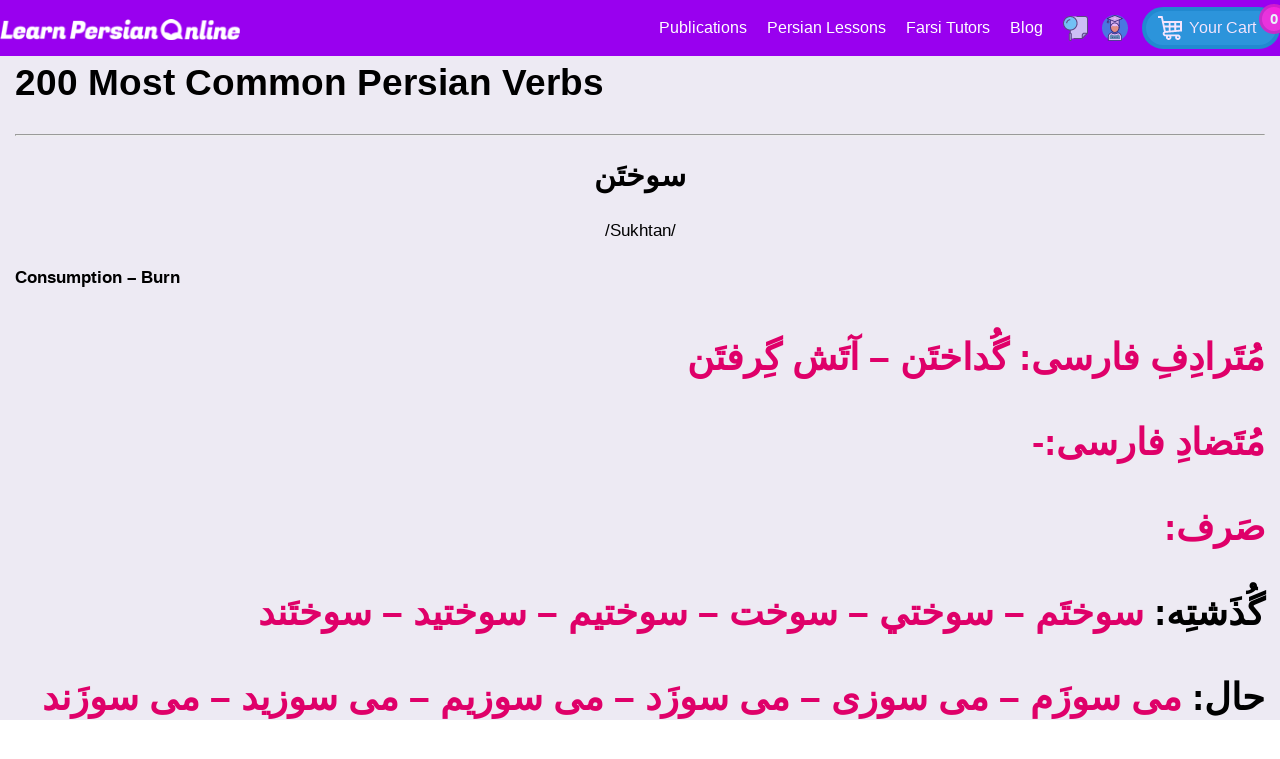

--- FILE ---
content_type: text/html; charset=UTF-8
request_url: https://www.learnpersianonline.com/beginners/persian-vocabulary/lesson142/
body_size: 5116
content:
<!DOCTYPE html>
<html lang="en" dir="ltr">
<head>
    <title>lesson 142</title>

    
            <!-- For Facebook -->
            <meta property="og:title" content="lesson 142" />
            <meta property="og:type" content="article" />
            <meta property="og:url" content="https://www.learnpersianonline.com/beginners/persian-vocabulary/lesson142/" />
            <meta property="og:image" content="" />

            <meta name="twitter:card" content="summary_large_image" />
            <meta name="twitter:title" content="lesson 142" />
            <meta name="twitter:image" content="" />


                            <meta name="og:description" content="200 Most Common Persian Verbsسوختَن/sukhtan/Consumption – Burnمُتَرادِفِ فارسی: گُداختَن – آتَش گِرفتَن-:مُتَضادِ فارسی:صَرفگُذَشتِه: سوختَم - سوختي -" />

                <meta name="twitter:description" content="200 Most Common Persian Verbsسوختَن/sukhtan/Consumption – Burnمُتَرادِفِ فارسی: گُداختَن – آتَش گِرفتَن-:مُتَضادِ فارسی:صَرفگُذَشتِه: سوختَم - سوختي -" />
            
                                <meta name="description" content="200 Most Common Persian Verbsسوختَن/sukhtan/Consumption – Burnمُتَرادِفِ فارسی: گُداختَن – آتَش گِرفتَن-:مُتَضادِ فارسی:صَرفگُذَشتِه: سوختَم - سوختي -" />
                                        
            

    <meta name="viewport" content="width=device-width"/>
    <link rel="shortcut icon" href="https://www.learnpersianonline.com/wp-content/themes/learnpersianonline-new/images/favicon.png" type="image/x-icon"/>

    <link type="text/css" href="https://www.learnpersianonline.com/wp-content/themes/learnpersianonline-new/style-v4.min.css" rel="stylesheet"/>

    </head>

<body class="custom-page-body lesson142-page-body">

<div id="navbar" class="navbar">
    <div class="container p-0">
        <a class="logo" href="https://www.learnpersianonline.com">Learn Persian Online</a>

        <div class="top-shopping-cart-container">
                        <div class="shopping-cart-stats-wrapper" onclick="toggleTopShopingCard()">
                <span class="show-shopping-cart transition-half">Your Cart</span>
                <span class="shopping-cart-count">0</span>
            </div>
            <div class="top-shopping-cart" id="top-shopping-cart">
                <div class="top-shopping-cart-products-list">
                    <div class="no-item-in-cart text-center">There is no book in your cart.</div>                </div>

                <div class="top-cart-actions" style="display:none;">
                    <p class="full-total">Total: <span class="woocommerce-Price-amount amount"><bdi><span class="woocommerce-Price-currencySymbol">&#36;</span>0.00</bdi></span></p>
                    <a class="btn btn-accent" href="https://www.learnpersianonline.com/checkout">Checkout</a>
                </div>
            </div>
        </div>
                    <span onclick="showPopup('login-popup')" class="top-account-icon transition-half"></span>
                <span onclick="showPopup('search-popup')" class="top-search-icon transition-half"></span>
        <span onclick="showMenu()" class="responsive-menu-handler transition-half"></span>

        <div class="menu-top-menu-container"><ul id="menu-top-menu" class="top-menu"><li onclick="hideMenu()" class="close-menu">X</li><li><a href="https://www.learnpersianonline.com/publications/">Publications</a>
<ul class="sub-menu">
	<li><a href="https://www.learnpersianonline.com/product-category/persian-learning-publications/">Persian Learning Publications</a></li>
	<li><a href="https://www.learnpersianonline.com/product-category/farsi-children-books/">Farsi Children Books</a></li>
	<li><a href="https://www.learnpersianonline.com/product-category/persian-complete-course/">Persian Complete Course</a></li>
	<li><a href="https://www.learnpersianonline.com/product-category/persian-reading/">Persian Reading</a></li>
</ul>
</li>
<li><a href="https://www.learnpersianonline.com/free-online-persian-lessons/">Persian Lessons</a>
<ul class="sub-menu">
	<li><a href="https://www.learnpersianonline.com/beginners/">Persian For Beginners</a></li>
	<li><a href="https://www.learnpersianonline.com/intermediate/">Intermediate Persian Learners</a></li>
	<li><a href="https://www.learnpersianonline.com/advanced/">Advanced</a></li>
</ul>
</li>
<li><a href="https://www.learnpersianonline.com/online-farsi-tutors/">Farsi Tutors</a></li>
<li><a href="https://www.learnpersianonline.com/category/blog/">Blog</a></li>
<div></div></ul></div>
    </div>
</div>
            <div class="jumbotron post-page custom-intro-page" id="content">
        <div class="container">
            <div class="post-wrapper col-md-12">
                                <div class="post-image col-xs-12"></div>
                <div class="post" id="post-3194">
                    <div class="entry">

                        <h2><a href="https://www.learnpersianonline.com/200-most-common-persian-verbs/">200 Most Common Persian Verbs</a></h2>
<hr />
<h1 style="text-align: center;">سوختَن</h1>
<p style="text-align: center;"><a href="https://www.learnpersianonline.com/free-online-persian-lessons/grammar-2/pronunciation/">/sukhtan/</a></p>
<p><strong>Consumption – Burn</strong></p>
<h2 style="text-align: right;"></h2>
<h2 style="text-align: right;"><strong>مُتَرادِفِ فارسی: گُداختَن – آتَش گِرفتَن</strong></h2>
<h2 style="text-align: right;"><strong>-:مُتَضادِ فارسی</strong></h2>
<h2 style="text-align: right;"><strong>:صَرف</strong></h2>
<h2 style="text-align: right;"><strong><a href="https://www.learnpersianonline.com/free-online-persian-lessons/grammar-2/lesson22/">گُذَشتِه:</a> سوختَم &#8211; سوختي &#8211; سوخت &#8211; سوختيم &#8211; سوختيد &#8211; سوختَند</strong></h2>
<h2 style="text-align: right;"><strong><a href="https://www.learnpersianonline.com/free-online-persian-lessons/grammar-2/lesson12/">حال:</a> می ­سوزَم – می ­سوزی – می ­سوزَد – می­ سوزیم – می­ سوزید – می ­سوزَند</strong></h2>
<h2 style="text-align: right;"><strong>&nbsp;</strong></h2>
<h2 style="text-align: right;"><strong>:مِثال</strong></h2>
<h2 style="text-align: right;"><strong>.خانِه ما دَر آتَش سوخت</strong></h2>
<h2 style="text-align: right;"><strong>.تو دَستَت با آبِ داغ سوخت</strong></h2>
<h2 style="text-align: right;"><strong>.هوا خیلی گَرم اَست بیرون بِرَوَم می­ سوزَم</strong></h2>
<hr />
<figure class="video"><iframe src="https://www.youtube.com/embed/qvPE-yHbkIc?list=PL0qEFa7_37gEac68e1tCFewQ6VX3VLOk7" allowfullscreen="" width="100%"></iframe></figure>
<p><strong><a href="https://www.learnpersianonline.com/beginners/persian-vocabulary/lesson141/"><img decoding="async" class="size-full wp-image-907 alignleft" src="[data-uri]" data-src-replace="https://www.learnpersianonline.com/wp-content/uploads/2016/01/Previous.png" alt="Previous" width="159" height="52"/></a></strong><a href="https://www.learnpersianonline.com/beginners/persian-vocabulary/lesson143/"><img decoding="async" class="lazy-load-image alignright wp-image-906 size-full" src="[data-uri]" data-src-replace="https://www.learnpersianonline.com/wp-content/uploads/2016/01/Next.png" alt="Next" width="105" height="52"/></a></p>


                    </div>
                </div>


            </div>




            
        </div>

    </div> <!-- /content -->


    <div class="popup login-popup" id="login-popup">
        <div class="popup-container">
            <span class="close-popup" onclick="hidePopup('login-popup')"></span>
            <div class="popup-content">
                <div class="popup-content-container">
                    <div class="login-form-section">
                        <h3>Login</h3>
                        <form action="https://www.learnpersianonline.com/my-account" class="woocommerce-form woocommerce-form-login login" method="post">

                            
                            <div class="form-group">
                                <label for="username">Username or email address&nbsp;<span class="required">*</span></label>
                                <input type="text" class="woocommerce-Input woocommerce-Input--text input-text" name="username" id="username" autocomplete="username" value="" />                            </div>
                            <div class="form-group">
                                <label for="password">Password&nbsp;<span class="required">*</span></label>
                                <input class="woocommerce-Input woocommerce-Input--text input-text" type="password" name="password" id="password" autocomplete="current-password" />
                            </div>

                            
                            <div class="button-sets">
                                <input type="hidden" id="woocommerce-login-nonce" name="woocommerce-login-nonce" value="3a2884922a" /><input type="hidden" name="_wp_http_referer" value="/beginners/persian-vocabulary/lesson142/" />                                <button type="submit" class="woocommerce-Button button" name="login" value="Log in">Log in</button>
                                <label class="woocommerce-form__label woocommerce-form__label-for-checkbox inline">
                                    <input class="woocommerce-form__input woocommerce-form__input-checkbox" name="rememberme" type="checkbox" id="rememberme" value="forever" /> <span>Remember me</span>
                                </label>
                            </div>

                            
                        </form>
                        <div class="under-form-links">
                            <a href="https://www.learnpersianonline.com/my-account/lost-password/" class="forgot-password-link" target="_blank">Forgot Password?</a>
                            <button class="register-link" onClick="showPopup('register-popup')">Register</button>
                        </div>
                    </div>
                    <div class="login-description-section">
                        <h3>Login and use all of our services.</h3>
                        <p>Learn Persian Online services are waiting for you. login faster!</p>
                        <div class="button-sets text-center">
                            <button class="btn register-btn btn-primary" onClick="showPopup('register-popup')">Quick Register</button>
                        </div>
                    </div>

                </div>

            </div>
        </div>
    </div>
    <div class="popup register-popup" id="register-popup">
        <div class="popup-container">
            <span class="close-popup" onclick="hidePopup('register-popup')"></span>
            <div class="popup-content">
                <div class="popup-content-container">
                    <div class="register-form-section">
                        <h3>Register</h3>
                        <form class="register-form" action="https://www.learnpersianonline.com/my-account" name="signup_form" id="signup-form" method="post" enctype="multipart/form-data">
                            <div class="form-group">
                                <label>Email</label>
                                <input type="email" class="form-control" name="email" id="signup_email" value="" aria-required="true" required="required"/>
                            </div>
                            <div class="button-sets text-center">
                                <input type="hidden" id="woocommerce-register-nonce" name="woocommerce-register-nonce" value="033defbd97" /><input type="hidden" name="_wp_http_referer" value="/beginners/persian-vocabulary/lesson142/" />                                <input type="submit" value="Register" name="register" class="button" />
                            </div>
                        </form>
                        <div class="under-form-links text-center">
                            <button href="#" class="login-link" onclick="showPopup('login-popup')">Already a user?</button>
                        </div>
                    </div>
                    <div class="register-description-section">
                        <h3>Register Fast!</h3>
                        <p>Password will be generated automatically and sent to your email.</p>
                        <p>After registration you can change your password if you want.</p>

                    </div>

                </div>
            </div>
        </div>
    </div>
<div class="popup search-popup" id="search-popup">
    <div class="popup-container">
        <span class="close-popup" onclick="hidePopup('search-popup')"></span>
        <div class="popup-content">
            <div class="popup-content-container text-center">
                <div class="popup-title">
                    <b>Search in Learn Persian Online</b>
                </div>
                <div class="search-box">
                    <div class="search-box">
                        <form role="search" method="get" action="https://www.learnpersianonline.com">
    <input type="hidden" name="post_type" value="product">

    
    
    <input name="s" value="" placeholder="What are you looking for?" class="form-control text-center search-products-input"/>

    <input type="submit" class="btn btn-default btn-common-pink" value="search">
</form>                    </div>
                    <div class="popular-searches text-center">
                        <button class="btn" onClick="search('Alphabet')">Alphabet</button>
                        <button class="btn" onClick="search('Grammar')">Grammar</button>
                        <button class="btn" onClick="search('Verb')">Verb</button>
                        <button class="btn" onClick="search('Complete Farsi')">Complete Farsi</button>
                        <button class="btn" onClick="search('Colors')">Colors</button>
                        <button class="btn" onClick="search('Birds')">Birds</button>
                    </div>
                </div>
            </div>
        </div>
    </div>
</div><div class="jumbotron our-services">
    <div class="container p-0">
        <div class="services-box col-12 p-0">

            <div class="service-item col-4 col-md-2">
                <a href="https://www.learnpersianonline.com/product-category/farsi-children-books/">
                    <h5>Children Books</h5>
                </a>
            </div>

            <div class="service-item col-4 col-md-2">
                <a href="https://www.learnpersianonline.com/product-category/persian-reading/">
                    <h5>Persian Reading</h5>
                </a>
            </div>

            <div class="service-item col-4 col-md-2">
                <a href="https://www.learnpersianonline.com/product-category/persian-learning-publications/">
                    <h5>Publications</h5>
                </a>
            </div>
            <div class="service-item col-4 col-md-2">
                <a href="https://www.learnpersianonline.com/online-farsi-tutors/">
                    <h5>Farsi Tutors</h5>
                </a>
            </div><div class="service-item col-4 col-md-2">
                <a href="https://www.learnpersianonline.com/learn-persian-via-skype/">
                    <h5>Skype Lessons</h5>
                </a>
            </div>

        </div>
    </div>
</div>

<div class="footer">
    <div class="footer-top">

    </div>
    <div class="footer-bottom">
        <div class="container p-0">
            <div class="footer-box col-12 col-sm-12 col-lg-6 transition-half">
                <div class="find-us">
                    <div class="footer-address footer-find-us-item">
                        Dallas, Texas
                    </div>
                    <div class="footer-email footer-find-us-item">info@LearnPersianOnline.com</div>
                    <div class="footer-socials footer-find-us-item">
                        <a target="_blank" href="https://www.facebook.com/PersiaClubCo/" class="transition-half social-icon facebook-icon"></a>
                        <a target="_blank" href="https://twitter.com/PersiaClub" class="transition-half social-icon twitter-icon"></a>
                        <a target="_blank" href="https://www.instagram.com/learnpersianonline/" class="transition-half social-icon instagram-icon"></a>
                        <a target="_blank" href="https://t.me/LearnPresianOnline" class="transition-half social-icon telegram-icon"></a>
                    </div>
                </div>
            </div>
            <div class="footer-box footer-menu col-12 col-sm-4 col-lg-2 transition-half">
                <h5>Pages</h5>
                <ul class="footer-categories">
                    <li><a href="https://www.learnpersianonline.com/my-account/">Dashboard</a></li>
                    <li><a href="https://www.learnpersianonline.com/category/blog/">Blog Articles</a></li>
                    <li><a href="https://www.learnpersianonline.com/online-farsi-tutors/">Farsi Tutors</a></li>
                    <li><a href="https://www.learnpersianonline.com/product-category/farsi-children-books/">Farsi Children Books</a></li>
                </ul>
            </div>
            <div class="footer-box footer-menu col-12 col-sm-4 col-lg-2 transition-half">
                <h5>Books</h5>
                <ul class="footer-categories">
                    <li><a href="https://www.learnpersianonline.com/product-category/persian-learning-publications/">Publications</a></li>
                    <li><a href="https://www.learnpersianonline.com/product-category/persian-reading/">Persian Reading</a></li>
                    <li><a href="https://www.learnpersianonline.com/product-category/farsi-children-books/">Farsi Children Books</a></li>
                    <li><a href="https://www.learnpersianonline.com/product-category/persian-complete-course/">Complete Course</a></li>
                </ul>
            </div>
            <div class="footer-box footer-menu col-12 col-sm-4 col-lg-2 transition-half">
                <h5>Services</h5>
                <ul class="footer-networks">
                    <li><a href="https://www.learnpersianonline.com/learn-persian-via-skype/">Skype Service</a></li>
                    <li><a target="_blank" href="https://www.youtube.com/channel/UCYRyoX3ru_BfMiXVCGgRS6w">Youtube Videos</a></li>
                </ul>
            </div>
        </div>
    </div>
</div>
<div class="copyright text-center">
</div>

<input type="hidden" value="0" id="paged" />

            <script>
    siteBaseUrl = 'https://www.learnpersianonline.com';
    function downloadJSAtOnload() {
        var element = document.createElement("script");
        element.src = "https://www.learnpersianonline.com/wp-content/themes/learnpersianonline-new/js/combined-v2.min.js";
        document.body.appendChild(element);
    }
    if (window.addEventListener)
        window.addEventListener("load", downloadJSAtOnload, false);
    else if (window.attachEvent)
        window.attachEvent("onload", downloadJSAtOnload);
    else window.onload = downloadJSAtOnload;
</script>
<script async src="https://www.googletagmanager.com/gtag/js?id=UA-46383715-2"></script>
<script>
    window.dataLayer = window.dataLayer || [];
    function gtag(){dataLayer.push(arguments);}
    gtag('js', new Date());
    gtag('config', 'UA-46383715-2',{
        'cookieDomain':'www.learnpersianonline.com',
    });
</script>
</body>
</html>


--- FILE ---
content_type: text/css
request_url: https://www.learnpersianonline.com/wp-content/themes/learnpersianonline-new/style-v4.min.css
body_size: 9934
content:
html{-webkit-box-sizing:border-box;box-sizing:border-box;-ms-overflow-style:scrollbar}*,*::before,*::after{-webkit-box-sizing:inherit;box-sizing:inherit}textarea:focus,input:focus{outline:none}.container{width:100%;padding-right:15px;padding-left:15px;margin-right:auto;margin-left:auto}@media (min-width:576px){.container{max-width:98%}}@media (min-width:768px){.container{max-width:98%}}@media (min-width:992px){.container{max-width:98%}}@media (min-width:1200px){.container{max-width:1440px}}.container-fluid{width:100%;padding-right:15px;padding-left:15px;margin-right:auto;margin-left:auto}.row{display:-webkit-box;display:-ms-flexbox;display:flex;-ms-flex-wrap:wrap;flex-wrap:wrap;margin-right:-15px;margin-left:-15px}.col-1,.col-2,.col-3,.col-4,.col-5,.col-6,.col-7,.col-8,.col-9,.col-10,.col-11,.col-12,.col,.col-auto,.col-sm-1,.col-sm-2,.col-sm-3,.col-sm-4,.col-sm-5,.col-sm-6,.col-sm-7,.col-sm-8,.col-sm-9,.col-sm-10,.col-sm-11,.col-sm-12,.col-sm,.col-sm-auto,.col-md-1,.col-md-2,.col-md-3,.col-md-4,.col-md-5,.col-md-6,.col-md-7,.col-md-8,.col-md-9,.col-md-10,.col-md-11,.col-md-12,.col-md,.col-md-auto,.col-lg-1,.col-lg-2,.col-lg-3,.col-lg-4,.col-lg-5,.col-lg-6,.col-lg-7,.col-lg-8,.col-lg-9,.col-lg-10,.col-lg-11,.col-lg-12,.col-lg,.col-lg-auto,.col-xl-1,.col-xl-2,.col-xl-3,.col-xl-4,.col-xl-5,.col-xl-6,.col-xl-7,.col-xl-8,.col-xl-9,.col-xl-10,.col-xl-11,.col-xl-12,.col-xl,.col-xl-auto{position:relative;width:100%;padding-right:15px;padding-left:15px}.col{-ms-flex-preferred-size:0;flex-basis:0%;-webkit-box-flex:1;-ms-flex-positive:1;flex-grow:1;max-width:100%}.col-auto{-webkit-box-flex:0;-ms-flex:0 0 auto;flex:0 0 auto;width:auto;max-width:100%}.col-1{-webkit-box-flex:0;-ms-flex:0 0 8.3333333333%;flex:0 0 8.3333333333%;max-width:8.3333333333%}.col-2{-webkit-box-flex:0;-ms-flex:0 0 16.6666666667%;flex:0 0 16.6666666667%;max-width:16.6666666667%}.col-3{-webkit-box-flex:0;-ms-flex:0 0 25%;flex:0 0 25%;max-width:25%}.col-4{-webkit-box-flex:0;-ms-flex:0 0 33.3333333333%;flex:0 0 33.3333333333%;max-width:33.3333333333%}.col-5{-webkit-box-flex:0;-ms-flex:0 0 41.6666666667%;flex:0 0 41.6666666667%;max-width:41.6666666667%}.col-6{-webkit-box-flex:0;-ms-flex:0 0 50%;flex:0 0 50%;max-width:50%}.col-7{-webkit-box-flex:0;-ms-flex:0 0 58.3333333333%;flex:0 0 58.3333333333%;max-width:58.3333333333%}.col-8{-webkit-box-flex:0;-ms-flex:0 0 66.6666666667%;flex:0 0 66.6666666667%;max-width:66.6666666667%}.col-9{-webkit-box-flex:0;-ms-flex:0 0 75%;flex:0 0 75%;max-width:75%}.col-10{-webkit-box-flex:0;-ms-flex:0 0 83.3333333333%;flex:0 0 83.3333333333%;max-width:83.3333333333%}.col-11{-webkit-box-flex:0;-ms-flex:0 0 91.6666666667%;flex:0 0 91.6666666667%;max-width:91.6666666667%}.col-12{-webkit-box-flex:0;-ms-flex:0 0 100%;flex:0 0 100%;max-width:100%}@media (min-width:576px){.col-sm{-ms-flex-preferred-size:0;flex-basis:0%;-webkit-box-flex:1;-ms-flex-positive:1;flex-grow:1;max-width:100%}.col-sm-auto{-webkit-box-flex:0;-ms-flex:0 0 auto;flex:0 0 auto;width:auto;max-width:100%}.col-sm-1{-webkit-box-flex:0;-ms-flex:0 0 8.3333333333%;flex:0 0 8.3333333333%;max-width:8.3333333333%}.col-sm-2{-webkit-box-flex:0;-ms-flex:0 0 16.6666666667%;flex:0 0 16.6666666667%;max-width:16.6666666667%}.col-sm-3{-webkit-box-flex:0;-ms-flex:0 0 25%;flex:0 0 25%;max-width:25%}.col-sm-4{-webkit-box-flex:0;-ms-flex:0 0 33.3333333333%;flex:0 0 33.3333333333%;max-width:33.3333333333%}.col-sm-5{-webkit-box-flex:0;-ms-flex:0 0 41.6666666667%;flex:0 0 41.6666666667%;max-width:41.6666666667%}.col-sm-6{-webkit-box-flex:0;-ms-flex:0 0 50%;flex:0 0 50%;max-width:50%}.col-sm-7{-webkit-box-flex:0;-ms-flex:0 0 58.3333333333%;flex:0 0 58.3333333333%;max-width:58.3333333333%}.col-sm-8{-webkit-box-flex:0;-ms-flex:0 0 66.6666666667%;flex:0 0 66.6666666667%;max-width:66.6666666667%}.col-sm-9{-webkit-box-flex:0;-ms-flex:0 0 75%;flex:0 0 75%;max-width:75%}.col-sm-10{-webkit-box-flex:0;-ms-flex:0 0 83.3333333333%;flex:0 0 83.3333333333%;max-width:83.3333333333%}.col-sm-11{-webkit-box-flex:0;-ms-flex:0 0 91.6666666667%;flex:0 0 91.6666666667%;max-width:91.6666666667%}.col-sm-12{-webkit-box-flex:0;-ms-flex:0 0 100%;flex:0 0 100%;max-width:100%}}@media (min-width:768px){.col-md{-ms-flex-preferred-size:0;flex-basis:0%;-webkit-box-flex:1;-ms-flex-positive:1;flex-grow:1;max-width:100%}.col-md-auto{-webkit-box-flex:0;-ms-flex:0 0 auto;flex:0 0 auto;width:auto;max-width:100%}.col-md-1{-webkit-box-flex:0;-ms-flex:0 0 8.3333333333%;flex:0 0 8.3333333333%;max-width:8.3333333333%}.col-md-2{-webkit-box-flex:0;-ms-flex:0 0 16.6666666667%;flex:0 0 16.6666666667%;max-width:16.6666666667%}.col-md-3{-webkit-box-flex:0;-ms-flex:0 0 25%;flex:0 0 25%;max-width:25%}.col-md-4{-webkit-box-flex:0;-ms-flex:0 0 33.3333333333%;flex:0 0 33.3333333333%;max-width:33.3333333333%}.col-md-5{-webkit-box-flex:0;-ms-flex:0 0 41.6666666667%;flex:0 0 41.6666666667%;max-width:41.6666666667%}.col-md-6{-webkit-box-flex:0;-ms-flex:0 0 50%;flex:0 0 50%;max-width:50%}.col-md-7{-webkit-box-flex:0;-ms-flex:0 0 58.3333333333%;flex:0 0 58.3333333333%;max-width:58.3333333333%}.col-md-8{-webkit-box-flex:0;-ms-flex:0 0 66.6666666667%;flex:0 0 66.6666666667%;max-width:66.6666666667%}.col-md-9{-webkit-box-flex:0;-ms-flex:0 0 75%;flex:0 0 75%;max-width:75%}.col-md-10{-webkit-box-flex:0;-ms-flex:0 0 83.3333333333%;flex:0 0 83.3333333333%;max-width:83.3333333333%}.col-md-11{-webkit-box-flex:0;-ms-flex:0 0 91.6666666667%;flex:0 0 91.6666666667%;max-width:91.6666666667%}.col-md-12{-webkit-box-flex:0;-ms-flex:0 0 100%;flex:0 0 100%;max-width:100%}}@media (min-width:992px){.col-lg{-ms-flex-preferred-size:0;flex-basis:0%;-webkit-box-flex:1;-ms-flex-positive:1;flex-grow:1;max-width:100%}.col-lg-auto{-webkit-box-flex:0;-ms-flex:0 0 auto;flex:0 0 auto;width:auto;max-width:100%}.col-lg-1{-webkit-box-flex:0;-ms-flex:0 0 8.3333333333%;flex:0 0 8.3333333333%;max-width:8.3333333333%}.col-lg-2{-webkit-box-flex:0;-ms-flex:0 0 16.6666666667%;flex:0 0 16.6666666667%;max-width:16.6666666667%}.col-lg-3{-webkit-box-flex:0;-ms-flex:0 0 25%;flex:0 0 25%;max-width:25%}.col-lg-4{-webkit-box-flex:0;-ms-flex:0 0 33.3333333333%;flex:0 0 33.3333333333%;max-width:33.3333333333%}.col-lg-5{-webkit-box-flex:0;-ms-flex:0 0 41.6666666667%;flex:0 0 41.6666666667%;max-width:41.6666666667%}.col-lg-6{-webkit-box-flex:0;-ms-flex:0 0 50%;flex:0 0 50%;max-width:50%}.col-lg-7{-webkit-box-flex:0;-ms-flex:0 0 58.3333333333%;flex:0 0 58.3333333333%;max-width:58.3333333333%}.col-lg-8{-webkit-box-flex:0;-ms-flex:0 0 66.6666666667%;flex:0 0 66.6666666667%;max-width:66.6666666667%}.col-lg-9{-webkit-box-flex:0;-ms-flex:0 0 75%;flex:0 0 75%;max-width:75%}.col-lg-10{-webkit-box-flex:0;-ms-flex:0 0 83.3333333333%;flex:0 0 83.3333333333%;max-width:83.3333333333%}.col-lg-11{-webkit-box-flex:0;-ms-flex:0 0 91.6666666667%;flex:0 0 91.6666666667%;max-width:91.6666666667%}.col-lg-12{-webkit-box-flex:0;-ms-flex:0 0 100%;flex:0 0 100%;max-width:100%}}@media (min-width:1200px){.col-xl{-ms-flex-preferred-size:0;flex-basis:0%;-webkit-box-flex:1;-ms-flex-positive:1;flex-grow:1;max-width:100%}.col-xl-auto{-webkit-box-flex:0;-ms-flex:0 0 auto;flex:0 0 auto;width:auto;max-width:100%}.col-xl-1{-webkit-box-flex:0;-ms-flex:0 0 8.3333333333%;flex:0 0 8.3333333333%;max-width:8.3333333333%}.col-xl-2{-webkit-box-flex:0;-ms-flex:0 0 16.6666666667%;flex:0 0 16.6666666667%;max-width:16.6666666667%}.col-xl-3{-webkit-box-flex:0;-ms-flex:0 0 25%;flex:0 0 25%;max-width:25%}.col-xl-4{-webkit-box-flex:0;-ms-flex:0 0 33.3333333333%;flex:0 0 33.3333333333%;max-width:33.3333333333%}.col-xl-5{-webkit-box-flex:0;-ms-flex:0 0 41.6666666667%;flex:0 0 41.6666666667%;max-width:41.6666666667%}.col-xl-6{-webkit-box-flex:0;-ms-flex:0 0 50%;flex:0 0 50%;max-width:50%}.col-xl-7{-webkit-box-flex:0;-ms-flex:0 0 58.3333333333%;flex:0 0 58.3333333333%;max-width:58.3333333333%}.col-xl-8{-webkit-box-flex:0;-ms-flex:0 0 66.6666666667%;flex:0 0 66.6666666667%;max-width:66.6666666667%}.col-xl-9{-webkit-box-flex:0;-ms-flex:0 0 75%;flex:0 0 75%;max-width:75%}.col-xl-10{-webkit-box-flex:0;-ms-flex:0 0 83.3333333333%;flex:0 0 83.3333333333%;max-width:83.3333333333%}.col-xl-11{-webkit-box-flex:0;-ms-flex:0 0 91.6666666667%;flex:0 0 91.6666666667%;max-width:91.6666666667%}.col-xl-12{-webkit-box-flex:0;-ms-flex:0 0 100%;flex:0 0 100%;max-width:100%}}ul{padding:0}.glider,.glider-contain{margin:0 auto;position:relative}.glider,.glider-track{transform:translateZ(0)}.glider-dot,.glider-next,.glider-prev{border:0;padding:0;user-select:none;outline:0}.glider-contain{width:100%}.glider{overflow-y:hidden;overflow-x:hidden;-webkit-overflow-scrolling:touch;-ms-overflow-style:none}.glider-track{width:100%;margin:0;padding:0;display:flex;z-index:1}.glider.draggable{user-select:none;cursor:-webkit-grab;cursor:grab}.glider.draggable .glider-slide img{user-select:none;pointer-events:none}.glider.drag{cursor:-webkit-grabbing;cursor:grabbing}.glider-slide{user-select:none;justify-content:center;align-content:center;width:100%;min-width:150px}.glider-slide img{max-width:100%}.glider::-webkit-scrollbar{opacity:0;height:0}.glider-next,.glider-prev{position:absolute;background:0 0;z-index:2;font-size:40px;text-decoration:none;left:3px;top:0;cursor:pointer;color:#666;opacity:1;line-height:1;transition:opacity .5s cubic-bezier(.17,.67,.83,.67),color .5s cubic-bezier(.17,.67,.83,.67)}.glider-next:focus,.glider-next:hover,.glider-prev:focus,.glider-prev:hover{color:#ccc}.glider-next{right:3px;left:auto}.glider-next.disabled,.glider-prev.disabled{opacity:.25;color:#666;cursor:default}.glider-hide{opacity:0}.glider-dots{user-select:none;display:flex;flex-wrap:wrap;justify-content:center;margin:0 auto;padding:0}.glider-dot{display:block;cursor:pointer;color:#ccc;border-radius:999px;background:#fafafa;width:12px;height:12px;margin:7px}.glider-dot:focus,.glider-dot:hover{background:#ddd}.glider-dot.active{background:#ff85ec}@media(max-width:36em){.glider::-webkit-scrollbar{opacity:1;-webkit-appearance:none;width:7px;height:3px}.glider::-webkit-scrollbar-thumb{opacity:1;border-radius:99px;background-color:rgba(156,156,156,.25);-webkit-box-shadow:0 0 1px rgba(255,255,255,.25);box-shadow:0 0 1px rgba(255,255,255,.25)}}.page-loaded .transition-half{-webkit-transition:all 0.5s;-moz-transition:all 0.5s;-ms-transition:all 0.5s;-o-transition:all 0.5s;transition:all 0.5s}body{text-align:left;direction:ltr;margin:0;font-family:sans-serif}p{line-height:30px}.p-0{padding:0!important}.pl-0{padding-left:0!important}.pr-0{padding-right:0!important}.d-flex{display:flex}.float-right{float:right!important}.float-left{float:left!important}.text-center{text-align:center!important}.text-right{text-align:right!important}.text-left{text-align:left!important}.popup{display:none;position:fixed;top:0;left:0;width:100%;z-index:10000000;height:100%;background:rgba(45,47,75,.8);overflow-y:auto}.popup .loader{margin:auto;display:none}.popup-content-container{display:contents}.popup-container{width:87%;max-width:1110px;margin:75px auto 20px;background:#fff;padding:20px;display:flex;position:relative;border-radius:20px}.popup-content{width:100%}.close-popup{position:absolute;top:-19px;right:-19px;width:40px;height:40px;border:solid #d74b03;text-align:center;border-radius:50%;line-height:37px;background:#d74b03 url(images/sprite-v2.svg#menu-close-2) no-repeat center;background-size:15px;;color:#fff;cursor:pointer;-webkit-transition:all .5s;-moz-transition:all .5s;-ms-transition:all .5s;-o-transition:all .5s;transition:all .5s;z-index:1}.close-popup:hover{border:solid #a93b03;background-color:#a93b03}.popup input[type=text],.popup input[type=password],.popup input[type=email],.woocommerce input[type=text],.woocommerce input[type=password],.woocommerce input[type=email],.woocommerce input[type=tel],.woocommerce select,.woocommerce textarea{background:#ececec;border:1px solid #ddd;border-radius:0;padding:13px;width:100%}.form-group{position:relative;padding-bottom:20px;margin-bottom:5px}.form-group label{display:block}.form-control.not-ok{border:1px solid red}.popup .button,.woocommerce .button{cursor:pointer;line-height:26px;padding:6px 20px;float:left;border:1px solid #4B4592;background:#4B4592;border-radius:20px;transition:all .5s;color:#fff}.popup .button:hover,.popup input[type=submit]:hover,.woocommerce .button:hover{background:#413b88;border:1px solid #413b88;color:#fff}.text-white{color:#fff}.bg-primary{background:#1f7191}.popup-title{font-size:35px;margin-top:30px;margin-bottom:35px}a{text-decoration:none;color:#000}img{max-width:100%;height:auto}h1{font-size:30px}.home-page-body h1{font-size:40px}.bold-text{font-weight:700}.button-sets{float:left;width:100%;padding:20px 0;margin-top:30px}.btn,#submit{border:none;background:#fff;padding:14px 16px;border-radius:30px;cursor:pointer;display:inline-block;overflow:hidden;white-space:nowrap}.page-loaded .btn,.page-loaded .form-control,.page-loaded .navbar a,.page-loaded .top-search-icon,.responsive-menu-handler,.menu-top-menu-container,.page-link,.page-numbers,.copyright *{-webkit-transition:all .5s;-moz-transition:all .5s;-ms-transition:all .5s;-o-transition:all .5s;transition:all .5s}.btn:hover{transform:scale(1.05)!important}.btn.btn-shadow{box-shadow:5px 9px 9px 0 #BFBFBF}.btn.btn-shadow:hover{box-shadow:5px 20px 12px 0 #d4d4d4}.btn.btn-shadow-red{box-shadow:5px 9px 9px 0 #6E0B31}.btn.btn-shadow-red:hover{box-shadow:5px 20px 12px 0 #6E0B31}.btn.btn-shadow-blue{box-shadow:5px 9px 9px 0 #0E4B62}.btn.btn-shadow-blue:hover{box-shadow:5px 20px 12px 0 #0E4B62}.btn-rounded{border-radius:28px}.btn-large{font-size:19px;padding:15px 20px;border:solid 5px}.btn-large.btn-rounded{border-radius:50px}.btn-common-orange{background:#ff6363;color:#fff}.btn-common-red{background:#df2f2f;color:#fff}.btn-common-green{background:#38a69b;color:#fff}.btn-common-pink{background:#f22bd3;color:#fff}.btn-common-purple{background:#e64498;color:#fff}.btn-common-blue{background:#1473da;color:#fff}.badge{width:75px;height:75px;position:absolute}.new-badge{background:url(images/sprite-v5.svg#new-label) no-repeat;background-size:100%;top:-10px;right:-10px}.hot-badge{background:url(images/sprite-v5.svg#promotion) no-repeat;background-size:100%;top:-48px;right:-9px}.page-intro .search-box .form-control{width:50%;padding:14px 10px 15px;font-size:17px;float:none;height:53px;text-align:center;border:solid 5px #eee}.page-intro .search-box .btn{margin-left:-122px;width:116px;height:48px;padding:0 0 0 26px;background-image:url(images/sprite-v5.svg#search);background-size:24px;background-repeat:no-repeat;font-size:16px;background-position:left 12px center;border:solid #fff;box-shadow:inset 0 -6px 0 0 #06060613}.form-control,.comment-form input[type="text"],.comment-form input[type="email"],.comment-form textarea{padding:10px;border-radius:30px;border:solid 1px #ccc}.form-control:focus{box-shadow:0 0 7px 0 #eee}.jumbotron,.footer,.copyright{float:right;width:100%}.jumbotron{padding:20px 0;background:#edeaf3}.navbar{position:fixed;top:0;width:100%;color:#fff;padding-top:5px;z-index:1000;background:#9900ef}.navbar a{color:#fff}.navbar a:hover{color:#5ff7ff}.navbar a.btn:hover{color:#fff}.navbar ul{display:inline-flex;list-style:none;margin:0}.navbar ul .sub-menu{display:none;position:absolute;width:300px;background:#fff;border-radius:14px;margin-top:18px;padding:15px 0 10px;box-shadow:0 0 12px 3px #0000003b;-o-box-shadow:0 0 12px 3px #0000003b;-webkit-box-shadow:0 0 12px 3px #0000003b;border:solid 6px #f5f5f5}.navbar ul .active .sub-menu{display:block}.navbar ul .sub-menu li{float:left;width:100%;margin:10px 0 16px;padding:0 10px}.navbar .sub-menu a{color:#000;padding-left:22px}.navbar .sub-menu a:hover{color:#693de2}.navbar .sub-menu:before{content:"";width:0;height:0;border-left:12px solid transparent;border-right:12px solid transparent;border-bottom:18px solid #f9f9f9;position:absolute;left:4px;top:-17px}.dashboard-link{display:none}.dashboard-text-link{float:right;margin:15px 8px 0 0}.close-menu{display:none}.responsive-menu-handler{cursor:pointer;width:32px;height:25px;float:left;background:url(images/sprite-v5.svg#menu-open) no-repeat;background-size:100%;margin:8px 11px 0 0;opacity:.7;display:none}.responsive-menu-handler:hover{opacity:1}.top-shopping-cart-container{position:relative;float:right;color:#000}.top-shopping-cart{position:absolute;top:54px;right:0;width:320px;display:none;background:#fff;border-radius:5px;z-index:100000;cursor:default;-webkit-box-shadow:0 5px 4px -1px rgba(0,0,0,.3);-moz-box-shadow:0 5px 4px -1px rgba(0,0,0,.3);box-shadow:0 5px 4px -1px rgba(0,0,0,.3)}.top-shopping-cart .cart-stat-item del{display:none}.top-shopping-cart .top-shopping-cart-products-list{padding:10px;max-height:450px;overflow-y:auto}.top-shopping-cart-product-item{float:left;border-bottom:solid #ddd;margin-bottom:14px;padding-bottom:15px;position:relative}.top-shopping-cart img{float:left;width:60px;margin-right:10px;height:auto}.shopping-cart-count{position:absolute;top:-1px;right:-9px;background:#ff29de;width:30px;text-align:center;border-radius:50%;color:#fff;font-size:15px;height:30px;line-height:23px;font-weight:700;opacity:.9;border:solid 3px #d622ca}.shopping-cart-stats-wrapper{position:relative;cursor:pointer}.top-shopping-cart:before{width:23px;height:30px;position:absolute;top:-15px;right:18px;background:url(images/sprite-v5.svg#triangle) bottom/24px no-repeat}.top-cart-actions{float:left;width:100%;background:#fff;padding-top:16px;text-align:center;padding-bottom:25px;border-radius:0 0 5px 5px;box-shadow:0 -5px 12px 0 #ddd;-webkit-box-shadow:0 -5px 12px 0 #ddd;-o-box-shadow:0 -5px 12px 0 #ddd}.top-cart-actions .full-total{margin-top:0;font-weight:700}.top-shopping-cart .cart-stat-item b{float:right;color:#4b4893}.cart-stat-item{float:left;width:100%}.top-shopping-cart h4{float:left;width:calc(100% - 70px);margin-bottom:5px;margin-top:0;color:#000;font-size:15px}.top-shopping-cart-product-item .remove-item-from-cart{position:absolute;left:-8px;top:-9px;width:20px;height:20px;text-align:center;background:red;border-radius:50%;color:#fff;font-weight:700;line-height:18px}.top-shopping-cart-product-item:last-child{margin-bottom:0;border:none}.show-shopping-cart{height:25px;float:right;background:#20a5d9 url(images/sprite-v5.svg#shopping-cart-white) no-repeat;background-size:24px;margin-top:2px;padding:8px 20px 26px 43px;border-radius:40px;background-position:left 12px center;color:#fff;border:solid 4px #1499cd;opacity:.9;margin-bottom:7px}.show-shopping-cart:hover{opacity:1}.top-search-icon{float:right;width:25px;height:25px;background:url(images/sprite-v5.svg#search-books) no-repeat;background-size:100%;margin-top:11px;margin-right:14px;cursor:pointer;opacity:.8}.top-account-icon{float:right;width:26px;height:26px;background:url(images/sprite-v5.svg#user) no-repeat;background-size:100%;margin-top:10px;margin-right:14px;cursor:pointer;opacity:.74}.top-account-icon:hover,.top-search-icon:hover{opacity:1}.menu-top-menu-container{float:right}.menu-top-menu-container li{margin-right:20px;padding:14px 0 18px}.menu-top-menu-container li:hover>a{color:#5ff7ff}.top-main-btn{margin-top:6px}.logo{float:left;width:240px;margin-right:10px;margin-top:12px;background:url(images/logo.png) no-repeat center / 100%;height:25px;font-size:0}.login-description-section,.register-description-section{position:absolute;background:#9900ef url(images/intro.svg) no-repeat bottom / 100%;height:100%;border-radius:0 20px 20px 0;color:#fff;text-align:center;right:0}.login-description-section .btn,.register-description-section .btn{color:#fff;padding:12px 20px;font-size:16px}.login-description-section{float:right;width:65%;font-size:18px}.login-description-section img{max-width:100%}.login-form-section h3{border-bottom:solid #333;padding-bottom:10px;margin-bottom:50px}.login-form-section{float:left;width:35%;padding:1%;min-height:480px}.login-form-section .btn,.register-form-section .btn{float:none;padding:10px 25px}.check-email-text{margin-top:5px;font-size:14px}.login-popup .popup-container,.register-popup .popup-container{padding:0;margin-bottom:70px}.woocommerce-form__label-for-checkbox{float:right;margin-top:12px}.register-description-section{float:right;width:65%;font-size:21px}.login-description-section h3,.register-description-section h3{text-align:center;margin-top:40px;margin-bottom:20px;font-size:37px}.register-form-section h3{border-bottom:solid #333;padding-bottom:10px;margin-bottom:15px}.register-form-section{float:left;width:35%;padding:1%;min-height:450px}.under-form-links{float:left;width:100%;padding:20px 0}.under-form-links button:last-child{background:none;border:none;color:#9860b7;font-size:16px;float:right;cursor:pointer}.under-form-links a:first-child{float:left}.forgot-password-form a.login-back-link,.register-form-section a.login-link{margin:0 auto;float:none}.forgot-password-form .code-field,.forgot-password-form .password-field{display:none}.aligncenter,.forgot-password-form.reset-password .code-field,.forgot-password-form.reset-password .password-field,.forgot-password-form.send-code .code-field{display:block}.page-intro{margin-top:0;padding-top:100px;padding-bottom:70px;color:#fff;background:rgb(34,170,221);background:#9900ef url(images/intro.svg) no-repeat;background-size:100%;border-bottom:solid 20px #ead8f5;background-position:0 50%}.home-page-body .page-intro{padding-bottom:250px}.article-intro.page-intro{padding-top:130px;padding-bottom:130px}.page-intro a{color:#fff}.page-intro h1{margin-top:0}.our-services{padding:40px 0}.our-services .services-box{margin-top:-90px;background:#fff;float:left;border-radius:30px;border:solid 10px #f6f6f6}.service-item{float:left;text-align:center;padding:10px;max-width:20%;opacity:.7;-webkit-transition:all .5s;-moz-transition:all .5s;-ms-transition:all .5s;-o-transition:all .5s;transition:all .5s}.service-item:hover{opacity:1}.service-item h5{font-size:17px}.service-item h5::before{width:100px;height:100px;max-width:100%;display:block;content:"";margin:0 auto 15px;background:url(images/sprite-v5.svg#children) no-repeat center / 98%}.service-item:nth-child(2) h5::before{background-image:url(images/sprite-v5.svg#book-colored)}.service-item:nth-child(3) h5::before{background-image:url(images/sprite-v5.svg#publications)}.service-item:nth-child(4) h5::before{background-image:url(images/sprite-v5.svg#teacher)}.service-item:nth-child(5) h5::before{background-image:url(images/sprite-v5.svg#skype)}.new-posts-section{background:#e5e2eb;padding:40px 0 80px}.new-posts-section .section-title::after{background-color:#2e726a}.product-item{margin-bottom:30px}.product-item-title-wrapper h3{font-size:20px;height:50px}.product-item-image a{float:left;max-width:230px;width:calc(100% - 50px)}.product-item-image img{border-radius:20px;border:solid 10px #f6f6f6;margin:-40px -39px 5px;width:100%}.product-item-container{background:#fff;float:right;width:100%;padding:14px 0 0;border-radius:20px;border:solid 10px #f9f9f9;box-shadow:0 0 15px -6px #555}.section-title{text-align:center;font-size:35px;padding-bottom:50px;color:#51605e}.section-title::after,.sidebar-section-title::after{width:280px;height:5px;background:#2b8075;content:"";display:block;margin:18px auto 0;border-radius:10px}.top-products-section{background:#e9e6ee;padding-bottom:75px;border-bottom:solid 20px #e7e7e7}.new-products-section{background:#e8e5ee;padding-bottom:120px}.article-page-body .new-products-section{position:relative;background:#9900ef url(images/intro.svg) no-repeat top / 100%;border-top:solid 20px #eeebf4;border-bottom:solid 20px #eeebf4}.article-page-body .new-products-section .product-list{margin-top:-75px}.home-page-body .new-products-section .product-list{margin-top:-50px}.onsale-products-section{background:#e1ddea;padding-bottom:80px;border-bottom:solid 20px #dad6e3}.onsale-products-section .product-list{margin-top:-50px}.why-buy-section{padding-bottom:100px;background:#9900ef url(images/intro.svg) no-repeat center / 100%;border-bottom:solid 20px #dedbe4}.btn-book-sale{background-repeat:no-repeat;background-image:url(images/sprite-v5.svg#book);background-size:35px;background-position:left 10px center;padding-left:55px}.video-intro-section{background:linear-gradient(342deg,rgba(167,103,209,1) 10%,rgba(179,96,204,1) 23%,rgba(199,88,200,1) 35%,rgba(141,87,199,1) 35%);color:#fff;border-bottom:solid 20px #e2dfe8;padding-bottom:100px}.play-video-image,.intro-video{border:solid 10px #fbfbfb;border-radius:20px;margin-right:-13px;margin-top:-50px;float:right;width:100%;box-shadow:0 0 15px -6px #555}.intro-video-description h2{font-size:30px}.intro-video-description h2{font-size:30px}.how-it-works-section{padding-bottom:120px;background:#e1dcec}.how-it-works-detail p{margin:4px 2px 8px 0}.how-it-works-detail h3{margin-bottom:4px}.how-it-works-container.container{background:#fafafa;border-radius:20px;margin-top:-69px;border:solid 10px #f5f5f5;box-shadow:0 0 15px -6px #555}.how-image-container{float:left;width:100px;height:100px;background:#e3e0e9;border-radius:50%;margin-right:5px}.why-buy-section .how-image-container{background:#901ed0}.why-buy-section .how-image-container img{border:solid 10px #a500ff;background:#a500ff}.how-image-container img{border-radius:50%;border:solid 10px #fff;margin-top:-50px;background:#fff;margin-left:-24px;box-shadow:0 0 15px -6px #555}.why-buy-box .how-image-container{margin-right:10px;width:80px;height:80px}.why-buy-box{float:left;width:33.33333%;margin-bottom:15px;padding-right:10px}.why-buy-box p{display:table-cell;vertical-align:middle;height:79px;line-height:24px}.why-buy-box .how-image-container img{width:65px;height:65px;margin-top:9px;margin-left:-5px}.how-it-works-container h2{margin-bottom:40px;margin-top:0;font-size:30px}.why-buy-container h2{margin-top:40px;margin-bottom:60px;font-size:30px}.why-buy-box p{display:table-cell;vertical-align:middle;height:79px;line-height:24px}.page-intro .search-box .form-control,.page-intro .search-box .btn{float:none}.page-intro p{font-size:21px;line-height:35px}.post-list{position:relative;margin-top:-75px;float:left;background:#fff;padding:20px;border-radius:20px;border:solid 10px #fafafa}.post-list-item-container{float:left;background:#fbfbfb;margin-bottom:60px;border-radius:20px;border:solid 10px #f7f7f7;width:100%}.post-list-item-featured img{border:solid 10px #f3f3f3;border-radius:20px;margin-top:-50px;width:100%}.post-list-more-item{margin-top:20px}.post-list-more-item a,.navbar .sub-menu a,.footer-menu a{padding-left:18px;background:url(images/sprite-v5.svg#arrow-right-black) no-repeat left center / 12px;-webkit-transition:all .5s;-moz-transition:all .5s;-ms-transition:all .5s;-o-transition:all .5s;transition:all .5s}.footer-menu a{background-image:url(images/sprite-v5.svg#arrow-right)}.post-list-more-item a:hover,.navbar .sub-menu a:hover,.footer-menu a:hover{background-position:left 5px center}.no-post-here{text-align:center;font-weight:700;font-size:30px}.post-wrapper{margin-top:-82px}.right-sidebar{position:initial;overflow-y:auto;max-height:100%;margin-top:-81px}.right-sidebar.fixed{position:fixed;top:145px}.right-sidebar.absolute{position:absolute}.sidebar-container{float:left;width:100%;padding-bottom:20px;overflow:hidden;position:relative}.sidebar-container .product-item{padding:40px 27px 0;opacity:.5}.sidebar-container .product-item.visible,.sidebar-container .product-item.center{opacity:1}.sidebar-container .product-list{border-radius:20px}.white-sidebar-block{background:#fff;border-radius:20px;padding:10px}.related-post-item h4{float:left;width:calc(100% - 100px);padding-left:10px;line-height:30px;font-size:17px;font-weight:400;margin:0}.related-post-item img{float:left;width:100px;height:100px;border-radius:50%;border:solid 6px #ebe9ed;margin:-29px 0 0 -17px}.related-post-item{float:left;width:100%;margin-top:10px;background:#faf8fc;padding:10px;border-radius:20px;border:solid 5px #f8f5fe;margin-bottom:10px}.entry{font-size:17px;line-height:40px}.entry h2{color:#df0069;margin-top:45px;font-size:37px}.entry h3{color:#108dcd;margin-top:45px;font-size:27px}.entry ul{padding-left:30px}div.code-toolbar{font-size:25px}.entry pre[class*="language-"]{font-size:.7em}.entry blockquote{padding-left:8px;margin:0;border-left:solid 6px #ba1f82}.entry ol li::marker{color:#ff0089}.entry pre{border-radius:5px;max-width:100%}.entry code{background:#f4d6d6;color:#000;font-size:21px;border-radius:5px;padding:0 5px;display:inline-grid;overflow:auto;max-width:100%;line-height:1.8em}.entry s{color:#df0069;text-decoration:none;font-weight:700}.entry figure{margin:0;text-align:center;font-size:15px;line-height:29px}.entry .product-list{margin-top:20px;margin-bottom:20px;float:left;width:100%}.entry .product-list .product-item-image{max-width:30%}.entry .product-list .product-item-title-wrapper{max-width:70%;padding-left:0;padding-right:10px!important}.entry .product-list .product-item-image img{width:100%}.entry .product-list h3{font-size:20px;line-height:30px;margin-top:0;margin-bottom:40px;color:#3e5788}.entry .product-list .product-item-price-wrapper{width:63%;margin:15px;padding-left:70px;border:none;background:#f8f5fa}.entry .product-list .btn-purchase-ajax{margin:30px 0 -88px 0;position:relative;z-index:1}.entry .product-list .product-item-image a{float:left;width:100%}figure.video {margin-right: 0;margin-left: 0;position: relative;width: 100%;height: 0;padding-bottom: 56.25%;} figure.video iframe {position: absolute;top: 0;right: 0;width: 100%;height: 100%;}img.alignleft{float:left}img.alignright{float:right}.wp-block-image img{width:100%}.post-container{background:#fff;padding:20px;border-radius:20px;float:left}p:first-letter{text-transform:capitalize}.post-image img{border-radius:20px;border:solid 10px #f0f0f0;margin-top:-50px;width:100%}#email-notes,.comment-notes{display:none}.commentlist li{background:#f8f8fa;padding:15px;list-style:none;float:right;width:100%;overflow:hidden;margin-bottom:15px;border-radius:20px}.comment-author.vcard{float:left;width:50%;margin-bottom:10px;line-height:65px}.avatar{width:80px;height:80px;border-radius:50%;margin-right:7px;float:left;border-radius:50%;background:url(images/sprite-v5.svg#avatar);background-size:100%;margin-left:-22px;margin-top:-24px;border:solid 9px #fff}.comment-meta.commentmetadata{width:50%;float:right}.comment-meta.commentmetadata a{color:#a8a8a8;font-size:14px;margin-top:12px;float:right;margin-right:10px}.comment p{float:right;width:100%;padding:10px;line-height:40px;margin-top:0}.reply{width:100%;float:right}.comment .children li{background:#f7f7f7;margin-top:20px}#comment,.wpcf7-textarea{width:100%;background:#fbfbfb;border:solid 1px #ebebeb;resize:none;padding:20px 15px;-webkit-transition:all .5s;-moz-transition:all .5s;-ms-transition:all .5s;-o-transition:all .5s;transition:all .5s;border-radius:30px}.wpcf7-textarea{max-width:700px}.comment-form p label{width:20%;font-size:14px;float:left;text-align:left;margin-bottom:7px}.comment-form p input[type="text"],.comment-form p input[type="email"],.wpcf7-text{background:#fbfbfb;border:solid 1px #ebebeb;width:80%;padding:10px;max-width:320px}.commentlist{margin:0;width:100%;float:right;padding:0}.comments-section{padding:30px 10px 120px;background:#e7e4ed}.comment-form p{width:100%;float:right;margin:10px 0}.comments-wrapper{background:#fff;float:left;width:100%;border-radius:20px;margin-top:-80px}.meta{margin-top:0}#review_form_wrapper{background:#fff;border-radius:20px}input.submit,button.submit,.wpcf7-submit{padding:10px 20px;border-radius:4px;border:none;cursor:pointer;background:#ff491b;color:#fff;-webkit-transition:all .5s;-moz-transition:all .5s;-ms-transition:all .5s;-o-transition:all .5s;transition:all .5s}input.submit:hover,button.submit:hover,.wpcf7-submit:hover{background:#dd3f17}.comment-form-cookies-consent{display:none}.product-page .review-stars{float:left;padding-top:30px;padding-bottom:40px}.product-page .review-form{float:right}.comment-form-rating label{float:left;width:100%;margin-bottom:8px;margin-top:10px}#review_form_wrapper,.g-recaptcha{float:left;width:100%;margin-bottom:10px}.woocommerce-review__author{float:left;margin-left:5px}.commentlist .description{float:left;padding-left:5px;width:100%}.commentlist .comment-text{padding-top:2px}.commentlist .star-rating{margin-top:3px}#review_form_wrapper{background:#fff}.product-section{padding-bottom:100px}.product-section .star-rating{margin:0 auto;float:none;width:100px;height:21px;background-size:20px}.product-section .star-rating span{background-size:20px;padding-top:26px}.product-rate-summary{float:left;width:110px;position:absolute;right:51px;top:0;background:#ffffffab;border-radius:20px;padding-right:5px;padding-top:3px}.product-item-purchase{position:relative}.product-item-purchase.fixed{position:fixed;right:10px;bottom:10px;z-index:100000}.product-item-purchase.fixed .btn{margin:0;z-index:10000;position:relative}.product-item-purchase.fixed .discount-percent{float:left;font-size:18px;position:absolute;left:-2px;top:-23px;background:#ffda10;border-radius:30px;padding:3px 10px;border:solid 3px #f4cf05}.product-item-purchase.fixed .btn.loading{font-size:0;border-radius:50%;padding:27px}.purchase-tooltip{position:absolute;bottom:15px;right:0;background:#fff;color:#000;border-radius:50px;padding-right:92px;border:solid 5px #ddd9db;padding-left:18px}.purchase-tooltip ins{float:left;width:100%;text-decoration:navajowhite;font-size:23px}.purchase-tooltip del{color:#888;font-size:12px;float:left;margin-bottom:-4px;margin-top:9px}.star-rating{float:right;width:100px;height:26px;background:url(images/sprite-v5.svg#star-empty) left 0 repeat-x;background-size:20px}.star-rating span{background:url(images/sprite-v5.svg#star-filled) left top repeat-x;opacity:.8;height:0;padding-top:26px;overflow:hidden;float:left;background-size:20px}.hreview-aggregate .star-rating{margin:10px 0 0}#review_form #respond{position:static;margin:0;width:auto;padding:0;background:0 0;border:0}#review_form #respond:after{display:block}#review_form #respond p{margin:0 0 10px}#review_form #respond .form-submit{text-align:center}#review_form #respond .form-submit input{left:auto}#review_form #respond textarea,.wpcf7-textarea{-webkit-box-sizing:border-box;-moz-box-sizing:border-box;box-sizing:border-box;width:100%}.comments-section #submit{background:#e422a1;opacity:.7;padding:12px 25px}.comments-section #submit:hover{opacity:1}.article-summary .article-author{display:none;float:left;background:#fafafa;padding:10px 10px;text-align:justify;width:100%}.article-summary .article-author .author-image{float:left;width:75px;text-align:center}.article-summary .article-author img{border-radius:50%}.article-summary .author-details{float:left;width:calc(100% - 75px);padding-left:10px;line-height:30px;font-size:19px}.article-summary .author-details h4{font-size:20px;margin-top:24px}.article-summary{display:none;position:relative;float:left;width:100%}.article-summary .post-date{position:absolute;right:12px;color:#999;top:40px}.article-summary .article-author{float:left;background:#fafafa;padding:10px 10px;text-align:justify}.article-summary p{font-size:19px;line-height:40px}.post-tags{float:left;width:100%;margin-top:15px;background:#edeaf38a;border-radius:33px;margin-bottom:10px;padding-bottom:10px;padding-left:10px}.post-tags a{float:left;padding:10px;color:#57538c;margin-right:5px;border-radius:30px;margin-top:10px;background:#fcfcfc;border:solid 5px #f9f8fb}.post-tags a:before{content:"#"}.right-sidebar .post-tags a{margin-top:0}.related-posts-section{background:#e6e3ec;padding-bottom:80px}.related-posts-section h5{font-size:17px;height:50px;margin-top:10px;line-height:26px}.related-posts-section .post-item-image img{border:solid 10px #f9f6fe;border-radius:20px}.sidebar-container .search-box .form-control{width:calc(100% - 39px);float:left;padding:13px}.sidebar-container .search-box .btn{margin-left:-36px}.popular-searches button{background:#f5f3f7;border-radius:30px;padding:5px 15px;margin:15px 5px 0 0;color:#595454;display:inline-block}.single-post-date-author{padding:0 15px}.organization-details{display:none;float:left;width:100%;background:#f6f6f6;padding:0 6px}.organization-image{float:left;margin-right:15px;margin-top:6px;margin-bottom:6px;width:85px}.organization-name{float:left;margin:21px 0 0 0;font-size:20px;font-weight:700}.post-page{padding-bottom:120px}.custom-page-body .post-page{padding-top:100px}.custom-page-body .post-wrapper{padding:0}.section-404{background:#9900ef url(images/intro.svg) no-repeat;background-size:auto;background-size:cover}.search-popup .search-box{padding-bottom:30px}.search-popup .search-box .form-control{width:50%;height:50px;font-size:17px;padding-bottom:12px}.search-popup .search-box .btn{height:50px}.pagination-toolbar{float:right;width:100%;text-align:center;padding:13px;background:#fafafa;border-radius:40px;box-shadow:0 0 14px -11px #000;margin-top:50px;display:block}.page-link,.page-numbers{padding:10px 16px;display:inline-block;background:#eee;border-radius:40px;font-size:18px;margin:3px;color:#6d708e}.page-numbers.current{color:#c41bc1}.page-numbers.active,.page-link:hover{background:#6159bd;color:#fff}.custom-page-body h1{text-align:center}.screen-reader-response[role="alert"]{color:red}.category-products-section{background:#e1dcec;padding-bottom:120px}.category-products-section .product-list{float:right;border-radius:10px;margin-top:-60px;width:100%}.home-product-section .product-list{margin-top:-200px}.product-container{border-radius:20px;margin-bottom:28px;padding:0 15px;margin-top:-80px;background:#fff;display:table;border:solid 10px #f8f8f8}.product-main-image{border:solid 10px #eee;border-radius:20px;width:90%}.product-image-purchase{margin-top:-50px}.product-short-description{text-align:justify}.product-tools{margin-top:30px}.product-tools form{float:left;margin-right:25px}.product-tools .btn{color:#fff;background:#8800de;padding:12px 25px;font-size:15px;margin-top:5px}.btn.btn-purchase{padding-left:44px;background:#0eaec9 url(images/sprite-v5.svg#shopping-cart-white) no-repeat left 15px center / 23px;padding-right:18px;border:solid 5px #04a4bf;margin-top:0;position:relative}.out-of-stock{color:#fff;float:right;position:absolute;width:126px;right:2px;background:red;text-align:center;border-radius:20px;padding:6px 0;top:14px}.product-tools form::before{position:absolute;left:-21px;bottom:43%;width:50px;height:50px;transform:rotate(-58deg);display:block;content:"";background:url(images/sprite-v5.svg#rate-mark) center / 50px}.page-intro .product-item-price-wrapper{margin-left:0;margin-right:0}.page-intro .product-item-purchase .btn{margin-left:-78px}.preview-sliedshow{display:none;position:fixed;top:0;left:0;bottom:0;width:100%;height:100%;background:rgba(0,0,0,.9);z-index:1000000}.preview-sliedshow-controls{color:#fff;font-size:20px;font-weight:700;left:0;width:100%;height:40px;bottom:10px;text-align:center}.preview-sliedshow-previous,.preview-sliedshow-next{margin:15px;cursor:pointer;padding:10px;display:inline;border-radius:5px;border:none;width:100px;background:#fff}.preview-sliedshow-previous.disabled,.preview-sliedshow-next.disabled{opacity:.7;cursor:default}.preview-sliedshow .close-popup{right:5px;top:5px}.preview-sliedshow-items{text-align:center}.preview-sliedshow-item{display:none;min-width:300px;margin:20px auto;max-height:500px}.active.preview-sliedshow-item{display:block}.preview-slideshow .close-popup{right:20px;top:20px}.look-inside{position:absolute;left:-1px;top:-13px;width:109px;cursor:pointer}.product-main-description{float:left;font-size:24px;width:100%;margin-top:10px}.product-broadcrumb{width:100%;height:45px;background:#453F8C;margin-top:-81px;margin-bottom:15px;border-top-right-radius:10px;border-top-left-radius:10px}.product-broadcrumb ul li{float:left;list-style:none;padding:14px 0 14px 14px}.product-broadcrumb ul li a{color:#e3e3e3}.broadcrumb-separator{margin-left:5px;font-weight:700;color:#fafafa}.product-broadcrumb li:last-child{width:500px;text-overflow:ellipsis;float:left;white-space:nowrap;overflow:hidden;color:#fafafa}.jumbotron .product-item-price-wrapper ins{float:left;font-size:28px;text-decoration:none;color:#f71c6d}.jumbotron .product-item-price-wrapper ins .woocommerce-Price-amount.amount{margin-top:0;color:#f71c6d}.jumbotron .product-item-price-wrapper ins{float:left;font-size:33px;text-decoration:none;color:#f71c6d}.jumbotron .product-item-price-wrapper ins .woocommerce-Price-amount.amount{margin-top:0;color:#f71c6d}.jumbotron .product-item-price-wrapper del{color:#888;width:100%;float:left}.jumbotron .product-item-price-wrapper del .amount{font-size:16px;margin-top:-4px;color:#999!important;text-decoration:line-through}.product-item-price{line-height:27px}.product-list .product-item-reviews{position:absolute;top:-34px;left:9%;background:#fff;border-radius:20px;padding:3px 9px 0;opacity:.7}.product-item .product-item-excerpt-wrapper{line-height:33px;text-align:justify;margin-bottom:30px;font-size:17px;color:#333}.product-item-price-wrapper{padding:5px 36px 5px 19px;border-radius:40px;border:4px solid #eee;margin-bottom:20px;margin-top:20px;margin-left:12px;background:#fff;float:left;height:72px}.category-products-section .product-item-title-wrapper,.common-products-carousel .product-item-title-wrapper{height:70px;overflow:hidden}.price.old-price,.price.regular-price{float:left;width:100%;text-decoration:line-through;color:#999;font-size:14px}.price.special-price{font-size:34px;color:#524c99;width:100%;float:left}.price.regular-price{padding:17px 0 13px;margin:0;font-size:23px;color:#524c99;text-decoration:none}.product-item-purchase .btn{border-radius:50%;padding:32px;float:left;background-image:url(images/sprite-v5.svg#shopping-cart-white);background-size:25px;font-size:0;background-repeat:no-repeat;background-position:center;border:solid 7px #eee;margin-left:-90px;margin-top:12px}.btn.product-read-more-btn{background-color:#524c99;background-image:url(images/sprite-v5.svg#search-white);background-size:74px;background-position:19px -19px}.product-item-price-wrapper{width:calc(100% - 31px);margin:15px}.full-page-product-slider .product-item{margin-bottom:30px;padding:40px 15px 0}.btn-accent{background-color:#f71c6d}.btn-primary{background-color:#7344f7}.woocommerce-MyAccount-navigation{background:#fff;padding:10px;border-radius:5px 0 0 5px}.woocommerce-MyAccount-navigation li{list-style:none;margin-bottom:15px}.woocommerce-MyAccount-content{background:#f8f8f8;margin-bottom:30px;border-radius:0 5px 5px;box-shadow:0 0 15px 4px #ddd;-webkit-box-shadow:0 0 15px 4px #ddd;padding-top:30px;padding-bottom:30px;min-height:320px}.shop_table_responsive{width:100%}.shop_table_responsive tr:nth-child(2n){background:#e6e6e6!important}.shop_table_responsive thead{background:#ddd}.woocommerce-MyAccount-navigation .is-active a{color:#e62071}.order-again{float:left;width:100%}.product-suggestion{position:fixed;left:0;top:0;background:rgba(104,0,255,.81);width:100%;z-index:1000;height:100%;text-align:center}.product-suggestion-container{background:#fff;width:50%;margin:5% auto 20px;padding:20px;box-shadow:0 0 10px -3px #000;position:relative}.product-suggestion-container::before{position:absolute;bottom:-12px;left:17px;top:0;right:-11px;background:#2a1eb5;content:"";z-index:-1}.product-suggestion-discount{position:absolute;left:-20px;top:-27px;background:red;border-radius:20px;padding:10px;color:#fff;z-index:1000}.product-suggestion-top{width:calc(100% - 200px);float:right}.product-suggestion a img{border-radius:10px;box-shadow:0 0 0 7px #e5e5e5}.product-suggestion-close{position:absolute;right:-15px;top:-16px;background:rgb(255,0,0);width:40px;height:40px;line-height:40px;border-radius:50%;color:#fff;font-weight:700;cursor:pointer}.footer{background:rgb(34,170,221);background:#9900ef url(images/intro.svg) no-repeat;;background-size:100%;background-position:center;border-top:solid 10px #9900ef;color:#fff;padding-bottom:60px}.footer a{color:#fff}.footer-box{float:left;opacity:.9}.footer-box:hover{opacity:1}.footer ul{list-style:none}.footer-menu a{float:left;width:100%;margin-bottom:27px;font-size:18px}.find-us{padding:10px;background:#8f11c8;border-radius:20px;margin-top:60px;margin-bottom:40px}.footer-find-us-item{padding:30px 10px 31px 90px;font-size:19px;line-height:27px;font-weight:700;height:97px;border-bottom:solid #8606c2;background:left 12px center/60px no-repeat}.footer-address{background-image:url(images/sprite-v5.svg#location-white)}.footer-email{background:url(images/sprite-v5.svg#email-white)no-repeat left 15px center / 52px}.footer-socials{border:none;padding-top:23px;padding-left:6px;display:inline-flex}.contact-us-socials{display:inline-flex;margin-top:20px}.footer-box h5{margin-bottom:26px;font-size:23px;margin-top:97px}.social-icon{width:60px;height:60px;margin:4px;border-radius:50%;background:center/30px no-repeat #841ab3}.social-icon:hover{background-color:#542265}.icon-container img{width:100px}.facebook-icon{background-image:url(images/sprite-v5.svg#icon-facebook)}.twitter-icon{background-image:url(images/sprite-v5.svg#icon-twitter)}.linkedin-icon{background-image:url(images/sprite-v5.svg#icon-linkedin)}.instagram-icon{background-image:url(images/sprite-v5.svg#icon-instagram)}.telegram-icon{background-image:url(images/sprite-v5.svg#icon-telegram)}.copyright{margin-top:-50px;color:#fff}.copyright div{margin-top:14px;margin-left:32px}.copyright ul{margin-top:12px;list-style:none;margin-bottom:12px}.copyright ul li{margin-right:32px}.copyright a{color:#fff}.copyright *{opacity:.8}.copyright *:hover{opacity:1}@media(max-width:1200px){.menu-top-menu-container li{margin-right:12px}.logo{width:226px;margin-top:12px}.footer-links b{font-size:15px}.footer-links ul li{padding:0 5px}}@media(max-width:998px){h1{font-size:25px}.service-item h5{font-size:15px}.page-intro .search-box .form-control{width:100%}.footer-about-us{border:none}.footer-links ul li,.footer-logo{margin-top:0}.where-us-box{margin-bottom:60px}.where-us-description .btn{font-size:16px}.where-us-title h3{font-size:22px}.where-us-description{line-height:32px;font-size:19px}.where-us-section{padding-top:20px;padding-bottom:20px}.menu-top-menu-container{display:block;width:300px;position:fixed;top:0;left:-300px;height:100%;box-shadow:0 0 20px -3px #000;background:#9900ef url(images/intro.svg) no-repeat bottom / 100%}.menu-top-menu-container.opened{left:0}.navbar ul{display:block}.menu-top-menu-container li{margin-right:0;float:left;width:100%;font-size:20px;line-height:30px;padding:0 16px;margin-top:25px;font-weight:700}.responsive-menu-handler{display:block}#navbar .close-menu{display:block;position:absolute;right:5px;z-index:1000;top:4px;width:33px;height:33px;background:#2b94db;color:#fff;text-align:center;line-height:28px;font-weight:700;cursor:pointer;border-radius:30px;border:solid #228bd2;padding:0;margin:0;font-size:15px}.logo{margin-bottom:10px}.section-title{font-size:33px}.page-intro .search-box .form-control{width:calc(100% - 15px)}.change-by-scroll .change-step{display:block;margin-bottom:10px}.container.p-0{padding:0 15px!important}.page-intro{background-position:0 100%}.why-buy-section{background-size:cover;background-position:top}.play-video-image,.intro-video{margin-right:0;margin-top:0;width:100%}.why-buy-box .how-image-container img{margin-top:8px;margin-left:7px}.product-item-title-wrapper h3{font-size:17px}.product-list .product-item-reviews{left:-17px}.badge{width:50px;height:50px}.hot-badge{top:-30px;right:-9px}.how-image-container img{margin-top:0;margin-left:0}.product-item-purchase .btn{margin-left:-78px;margin-top:-1px}.product-item-price-wrapper{width:98%;margin:1%}.post-list-item{padding:0!important}.footer-box h5{margin-top:10px}.footer{background-size:cover}.right-sidebar{margin-top:10px;padding:0}.comments-section{padding:30px 0 50px}.top-products-section{padding-bottom:30px}.new-products-section{padding-bottom:50px}.our-services .services-box{margin-top:-50px}.product-suggestion-container{width:85%}}@media(max-width:768px){.hide-mobile{display:none!important}.copyright ul li{margin-right:11px}.copyright div{margin-left:10px}.comment-author.vcard{width:100%;line-height:29px}.comment-meta.commentmetadata{width:100%;float:left}.comment-meta.commentmetadata a{float:left;margin-right:0}.comment p{padding:10px 0}.how-it-works-box{margin-bottom:20px}.why-buy-box{padding-right:10px;padding-left:10px}.why-buy-section{padding-bottom:40px}.why-buy-box .how-image-container{margin:0 auto;float:none}.why-buy-box p{width:100%;text-align:center;float:left}.post-list{padding:5px}.post-list-item-featured.pl-0{padding-right:0}.post-list-item-detail{padding:8px}.footer-links img{width:70px;height:70px}.footer-links b{font-weight:400}.col-12.product-item{max-width:50%!important}.entry h2{font-size:24px}.entry h3{font-size:23px}.entry h4{font-size:22px}.entry .product-item.col-12{max-width:100%!important}.entry .product-list h3{font-size:16px}.page-intro h1{padding-left:0}.product-image-purchase{margin-top:20px;width:50%}.product-tools{margin-top:10px}.product-image-purchase{width:39%}.product-short-description{text-align:left;max-width:61%;padding:0}.product-tools{display:none}.popup-container{width:95%}.related-posts-section h5{height:auto}}@media(max-width:680px){.login-description-section,.register-description-section{position:relative;height:auto;border-radius:0;width:100%}.login-form-section,.register-form-section{width:100%;height:auto}.close-popup{right:0}.continue-shopping{top:-26px!important}.entry .product-list .product-item{width:380px;margin:0 auto;float:none!important}.entry .product-list .product-item-image{max-width:100%}.entry .product-list .product-item-title-wrapper{max-width:100%}.entry .product-list h3{height:auto;margin:0}.entry .product-list .product-item-price-wrapper{width:100%}}@media(max-width:600px){.show-shopping-cart{padding:8px 20px 26px 33px;font-size:0}.product-image-purchase{width:320px}.product-short-description{max-width:100%}}@media(max-width:580px){.footer-find-us-item{padding:30px 10px 31px 90px;height:auto}.footer-socials{padding-left:5px;display:inline-block}.social-icon{width:80px;height:80px;float:left}.footer-links ul li{max-width:33%}.footer-links ul li:last-child{float:right}.product-suggestion-container{width:95%;padding:10px}.product-suggestion-discount{left:-10px;top:-17px}}@media(max-width:500px){.logo{width:180px;margin-top:14px}.col-12.product-item{max-width:100%!important}}@media(max-width:480px){.search-popup .search-box .form-control,.search-popup .search-box .btn{width:100%;margin-bottom:10px!important}.copyright ul li{margin-right:20px}.copyright div{margin-left:0;width:100%}.copyright ul{width:100%}.copyright ul li{width:33.33333%;margin-right:0}.page-intro .search-box .btn{float:right;width:48px;height:47px;margin-top:3px;font-size:0;position:relative;margin-right:8px}.copyright div{background:#b447f3;margin:0;padding:10px}}@media(max-width:460px){.service-item:last-child{float:right}.service-item{max-width:33%}.service-item h5{height:130px}.social-icon{width:127px;height:127px;float:left}.responsive-menu-handler{display:block;position:fixed;left:0;bottom:10px;background-color:#2b94db;padding:22px;background-size:20px;background-position:center center;border-radius:50%;height:31px}.product-suggestion a img{max-width:165px}}@media(max-width:430px){.container.p-0{padding:0 10px!important}.service-item,.footer-links ul li{max-width:50%!important}.footer-links ul li:last-child,.service-item:last-child{float:none;margin:0 auto;display:table}.dashboard-text-link{display:none}.top-search-icon{margin-right:6px}.show-shopping-cart{padding:8px 13px 26px 34px}.why-buy-box{width:50%}.why-buy-box:last-child{display:none}.why-buy-box p{margin-bottom:0}.footer-find-us-item{padding:30px 10px 31px 10px;font-size:15px;background:none!important}.btn-large{font-size:17px}.entry .product-list .product-item{width:100%}.product-item-image a{max-width:100%;width:100%}.product-suggestion-top{width:100%}.product-suggestion-top p{margin-top:16px;margin-bottom:3px}.product-suggestion a img{margin-top:11px}}@media(max-width:400px){.btn-large{background-image:none;padding:15px 10px}.product-container{padding:0 7px}.product-item-image img{margin:0}.jumbotron .product-item-price-wrapper ins{font-size:21px}.show-shopping-cart{padding:8px 9px 24px 27px;background-position:left 4px center}.top-account-icon{margin-right:7px}}
.product-item .product-item-price-wrapper .product-item-price del,
.product-item .product-item-price-wrapper .product-item-price ins {
    display: inline;
}
.product-item .product-item-price-wrapper .product-item-price .screen-reader-text {
    display: none;
}



--- FILE ---
content_type: image/svg+xml
request_url: https://www.learnpersianonline.com/wp-content/themes/learnpersianonline-new/images/sprite-v5.svg
body_size: 30118
content:
<?xml version="1.0" encoding="windows-1252"?>
<!-- Generator: Adobe Illustrator 16.0.0, SVG Export Plug-In . SVG Version: 6.00 Build 0)  -->
<!DOCTYPE svg PUBLIC "-//W3C//DTD SVG 1.1//EN" "http://www.w3.org/Graphics/SVG/1.1/DTD/svg11.dtd">


<svg version="1.1" xmlns="http://www.w3.org/2000/svg" xmlns:xlink="http://www.w3.org/1999/xlink" x="0px" y="0px" width="96.124px" height="96.123px" viewBox="0 0 96.124 96.123" style="enable-background:new 0 0 96.124 96.123;" xml:space="preserve">

<svg class="sprite" id="shopping-cart-white"  viewBox="0 0 512 512" xmlns="http://www.w3.org/2000/svg"><path fill="#fff" d="m156.507812 359.75 355.492188-31.441406v-219.308594h-391.453125l-23.382813-109h-97.164062v40h64.835938l61.988281 288.972656c-15.609375 10.1875-25.757813 27.746094-25.824219 47.667969-.050781 15.304687 5.871094 29.707031 16.675781 40.546875 10.804688 10.839844 25.183594 16.8125 40.488281 16.8125h13.992188c-2.035156 5.96875-3.15625 12.351562-3.15625 19 0 32.53125 26.46875 59 59 59s59-26.46875 59-59c0-6.648438-1.121094-13.03125-3.15625-19h84.3125c-2.035156 5.96875-3.15625 12.351562-3.15625 19 0 32.53125 26.46875 59 59 59s59-26.46875 59-59-26.46875-59-59-59h-265.835938c-4.59375 0-8.910156-1.792969-12.15625-5.046875-3.246093-3.257813-5.023437-7.582031-5.007812-12.175781.03125-8.863282 6.691406-16.171875 15.507812-17.027344zm90.492188 93.25c0 10.476562-8.523438 19-19 19s-19-8.523438-19-19 8.523438-19 19-19 19 8.523438 19 19zm196 0c0 10.476562-8.523438 19-19 19s-19-8.523438-19-19 8.523438-19 19-19 19 8.523438 19 19zm-95-208v57.65625l-80 7.078125v-64.734375zm-80-40v-56h80v56zm-40 108.269531-62.449219 5.523438-15.832031-73.792969h78.28125zm160-14.148437v-54.121094h84v46.691406zm84-94.121094h-84v-56h84zm-244-56v56h-86.859375l-12.015625-56zm0 0"/></svg>
<svg class="sprite" id="shopping-cart-blue"  viewBox="0 0 512 512"  xmlns="http://www.w3.org/2000/svg"><path fill="#524c99" d="m156.507812 359.75 355.492188-31.441406v-219.308594h-391.453125l-23.382813-109h-97.164062v40h64.835938l61.988281 288.972656c-15.609375 10.1875-25.757813 27.746094-25.824219 47.667969-.050781 15.304687 5.871094 29.707031 16.675781 40.546875 10.804688 10.839844 25.183594 16.8125 40.488281 16.8125h13.992188c-2.035156 5.96875-3.15625 12.351562-3.15625 19 0 32.53125 26.46875 59 59 59s59-26.46875 59-59c0-6.648438-1.121094-13.03125-3.15625-19h84.3125c-2.035156 5.96875-3.15625 12.351562-3.15625 19 0 32.53125 26.46875 59 59 59s59-26.46875 59-59-26.46875-59-59-59h-265.835938c-4.59375 0-8.910156-1.792969-12.15625-5.046875-3.246093-3.257813-5.023437-7.582031-5.007812-12.175781.03125-8.863282 6.691406-16.171875 15.507812-17.027344zm90.492188 93.25c0 10.476562-8.523438 19-19 19s-19-8.523438-19-19 8.523438-19 19-19 19 8.523438 19 19zm196 0c0 10.476562-8.523438 19-19 19s-19-8.523438-19-19 8.523438-19 19-19 19 8.523438 19 19zm-95-208v57.65625l-80 7.078125v-64.734375zm-80-40v-56h80v56zm-40 108.269531-62.449219 5.523438-15.832031-73.792969h78.28125zm160-14.148437v-54.121094h84v46.691406zm84-94.121094h-84v-56h84zm-244-56v56h-86.859375l-12.015625-56zm0 0"/></svg>
<svg class="sprite" id="shopping-cart-black"  viewBox="0 0 512 512"  xmlns="http://www.w3.org/2000/svg"><path fill="#000000" d="m156.507812 359.75 355.492188-31.441406v-219.308594h-391.453125l-23.382813-109h-97.164062v40h64.835938l61.988281 288.972656c-15.609375 10.1875-25.757813 27.746094-25.824219 47.667969-.050781 15.304687 5.871094 29.707031 16.675781 40.546875 10.804688 10.839844 25.183594 16.8125 40.488281 16.8125h13.992188c-2.035156 5.96875-3.15625 12.351562-3.15625 19 0 32.53125 26.46875 59 59 59s59-26.46875 59-59c0-6.648438-1.121094-13.03125-3.15625-19h84.3125c-2.035156 5.96875-3.15625 12.351562-3.15625 19 0 32.53125 26.46875 59 59 59s59-26.46875 59-59-26.46875-59-59-59h-265.835938c-4.59375 0-8.910156-1.792969-12.15625-5.046875-3.246093-3.257813-5.023437-7.582031-5.007812-12.175781.03125-8.863282 6.691406-16.171875 15.507812-17.027344zm90.492188 93.25c0 10.476562-8.523438 19-19 19s-19-8.523438-19-19 8.523438-19 19-19 19 8.523438 19 19zm196 0c0 10.476562-8.523438 19-19 19s-19-8.523438-19-19 8.523438-19 19-19 19 8.523438 19 19zm-95-208v57.65625l-80 7.078125v-64.734375zm-80-40v-56h80v56zm-40 108.269531-62.449219 5.523438-15.832031-73.792969h78.28125zm160-14.148437v-54.121094h84v46.691406zm84-94.121094h-84v-56h84zm-244-56v56h-86.859375l-12.015625-56zm0 0"/></svg>
<svg class="sprite" id="shopping-cart-green"  viewBox="0 0 512 512"  xmlns="http://www.w3.org/2000/svg"><path fill="#62d574" d="m156.507812 359.75 355.492188-31.441406v-219.308594h-391.453125l-23.382813-109h-97.164062v40h64.835938l61.988281 288.972656c-15.609375 10.1875-25.757813 27.746094-25.824219 47.667969-.050781 15.304687 5.871094 29.707031 16.675781 40.546875 10.804688 10.839844 25.183594 16.8125 40.488281 16.8125h13.992188c-2.035156 5.96875-3.15625 12.351562-3.15625 19 0 32.53125 26.46875 59 59 59s59-26.46875 59-59c0-6.648438-1.121094-13.03125-3.15625-19h84.3125c-2.035156 5.96875-3.15625 12.351562-3.15625 19 0 32.53125 26.46875 59 59 59s59-26.46875 59-59-26.46875-59-59-59h-265.835938c-4.59375 0-8.910156-1.792969-12.15625-5.046875-3.246093-3.257813-5.023437-7.582031-5.007812-12.175781.03125-8.863282 6.691406-16.171875 15.507812-17.027344zm90.492188 93.25c0 10.476562-8.523438 19-19 19s-19-8.523438-19-19 8.523438-19 19-19 19 8.523438 19 19zm196 0c0 10.476562-8.523438 19-19 19s-19-8.523438-19-19 8.523438-19 19-19 19 8.523438 19 19zm-95-208v57.65625l-80 7.078125v-64.734375zm-80-40v-56h80v56zm-40 108.269531-62.449219 5.523438-15.832031-73.792969h78.28125zm160-14.148437v-54.121094h84v46.691406zm84-94.121094h-84v-56h84zm-244-56v56h-86.859375l-12.015625-56zm0 0"/></svg>

<svg version="1.1" id="icon-facebook" class="sprite" xmlns="http://www.w3.org/2000/svg" xmlns:xlink="http://www.w3.org/1999/xlink" x="0px" y="0px"
	 width="96.124px" height="96.123px" viewBox="0 0 96.124 96.123" style="enable-background:new 0 0 96.124 96.123;"
	 xml:space="preserve">
<g>
	<path fill="#fff" d="M72.089,0.02L59.624,0C45.62,0,36.57,9.285,36.57,23.656v10.907H24.037c-1.083,0-1.96,0.878-1.96,1.961v15.803
		c0,1.083,0.878,1.96,1.96,1.96h12.533v39.876c0,1.083,0.877,1.96,1.96,1.96h16.352c1.083,0,1.96-0.878,1.96-1.96V54.287h14.654
		c1.083,0,1.96-0.877,1.96-1.96l0.006-15.803c0-0.52-0.207-1.018-0.574-1.386c-0.367-0.368-0.867-0.575-1.387-0.575H56.842v-9.246
		c0-4.444,1.059-6.7,6.848-6.7l8.397-0.003c1.082,0,1.959-0.878,1.959-1.96V1.98C74.046,0.899,73.17,0.022,72.089,0.02z"/>
</g>
<g>
</g>
<g>
</g>
<g>
</g>
<g>
</g>
<g>
</g>
<g>
</g>
<g>
</g>
<g>
</g>
<g>
</g>
<g>
</g>
<g>
</g>
<g>
</g>
<g>
</g>
<g>
</g>
<g>
</g>
</svg>
<svg viewBox="0 -47 512.00203 512" class="sprite" id="icon-twitter" xmlns="http://www.w3.org/2000/svg"><path fill="#fff" d="m191.011719 419.042969c-22.140625 0-44.929688-1.792969-67.855469-5.386719-40.378906-6.335938-81.253906-27.457031-92.820312-33.78125l-30.335938-16.585938 32.84375-10.800781c35.902344-11.804687 57.742188-19.128906 84.777344-30.597656-27.070313-13.109375-47.933594-36.691406-57.976563-67.175781l-7.640625-23.195313 6.265625.957031c-5.941406-5.988281-10.632812-12.066406-14.269531-17.59375-12.933594-19.644531-19.78125-43.648437-18.324219-64.21875l1.4375-20.246093 12.121094 4.695312c-5.113281-9.65625-8.808594-19.96875-10.980469-30.777343-5.292968-26.359376-.863281-54.363282 12.476563-78.851563l10.558593-19.382813 14.121094 16.960938c44.660156 53.648438 101.226563 85.472656 168.363282 94.789062-2.742188-18.902343-.6875-37.144531 6.113281-53.496093 7.917969-19.039063 22.003906-35.183594 40.722656-46.691407 20.789063-12.777343 46-18.96875 70.988281-17.433593 26.511719 1.628906 50.582032 11.5625 69.699219 28.746093 9.335937-2.425781 16.214844-5.015624 25.511719-8.515624 5.59375-2.105469 11.9375-4.496094 19.875-7.230469l29.25-10.078125-19.074219 54.476562c1.257813-.105468 2.554687-.195312 3.910156-.253906l31.234375-1.414062-18.460937 25.230468c-1.058594 1.445313-1.328125 1.855469-1.703125 2.421875-1.488282 2.242188-3.339844 5.03125-28.679688 38.867188-6.34375 8.472656-9.511718 19.507812-8.921875 31.078125 2.246094 43.96875-3.148437 83.75-16.042969 118.234375-12.195312 32.625-31.09375 60.617187-56.164062 83.199219-31.023438 27.9375-70.582031 47.066406-117.582031 56.847656-23.054688 4.796875-47.8125 7.203125-73.4375 7.203125zm0 0"/></svg>
<svg version="1.1" id="icon-linkedin" class="sprite" xmlns="http://www.w3.org/2000/svg" xmlns:xlink="http://www.w3.org/1999/xlink" x="0px" y="0px"
	 viewBox="0 0 512 512" style="enable-background:new 0 0 512 512;" xml:space="preserve">
<g>
	<g>
		<rect fill="#fff" y="160" width="114.496" height="352"/>
	</g>
</g>
<g>
	<g>
		<path fill="#fff" d="M426.368,164.128c-1.216-0.384-2.368-0.8-3.648-1.152c-1.536-0.352-3.072-0.64-4.64-0.896
			c-6.08-1.216-12.736-2.08-20.544-2.08c-66.752,0-109.088,48.544-123.04,67.296V160H160v352h114.496V320
			c0,0,86.528-120.512,123.04-32c0,79.008,0,224,0,224H512V274.464C512,221.28,475.552,176.96,426.368,164.128z"/>
	</g>
</g>
<g>
	<g>
		<circle fill="#fff" cx="56" cy="56" r="56"/>
	</g>
</g>
<g>
</g>
<g>
</g>
<g>
</g>
<g>
</g>
<g>
</g>
<g>
</g>
<g>
</g>
<g>
</g>
<g>
</g>
<g>
</g>
<g>
</g>
<g>
</g>
<g>
</g>
<g>
</g>
<g>
</g>
</svg>
<svg version="1.1" id="icon-instagram" class="sprite" xmlns="http://www.w3.org/2000/svg" xmlns:xlink="http://www.w3.org/1999/xlink" x="0px" y="0px"
	 viewBox="0 0 26 26" style="enable-background:new 0 0 26 26;" xml:space="preserve">
<g>
	<path style="fill:#fff;" d="M20,7c-0.551,0-1-0.449-1-1V4c0-0.551,0.449-1,1-1h2c0.551,0,1,0.449,1,1v2c0,0.551-0.449,1-1,1H20z
		"/>
	<path style="fill:#fff;" d="M13,9.188c-0.726,0-1.396,0.213-1.973,0.563c0.18-0.056,0.367-0.093,0.564-0.093
		c1.068,0,1.933,0.865,1.933,1.934c0,1.066-0.865,1.933-1.933,1.933s-1.933-0.866-1.933-1.933c0-0.199,0.039-0.386,0.094-0.565
		C9.4,11.604,9.188,12.274,9.188,13c0,2.107,1.705,3.813,3.813,3.813c2.105,0,3.813-1.705,3.813-3.813S15.105,9.188,13,9.188z"/>
	<g>
		<path style="fill:#fff;" d="M13,7c3.313,0,6,2.686,6,6s-2.688,6-6,6c-3.313,0-6-2.686-6-6S9.687,7,13,7 M13,5
			c-4.411,0-8,3.589-8,8s3.589,8,8,8s8-3.589,8-8S17.411,5,13,5L13,5z"/>
	</g>
	<path style="fill:#fff;" d="M21.125,0H4.875C2.182,0,0,2.182,0,4.875v16.25C0,23.818,2.182,26,4.875,26h16.25
		C23.818,26,26,23.818,26,21.125V4.875C26,2.182,23.818,0,21.125,0z M24,9h-6.537C18.416,10.063,19,11.461,19,13
		c0,3.314-2.688,6-6,6c-3.313,0-6-2.686-6-6c0-1.539,0.584-2.938,1.537-4H2V4.875C2,3.29,3.29,2,4.875,2h16.25
		C22.711,2,24,3.29,24,4.875V9z"/>
</g>
<g>
</g>
<g>
</g>
<g>
</g>
<g>
</g>
<g>
</g>
<g>
</g>
<g>
</g>
<g>
</g>
<g>
</g>
<g>
</g>
<g>
</g>
<g>
</g>
<g>
</g>
<g>
</g>
<g>
</g>
</svg>


<svg class="sprite" id="icon-telegram" viewBox="0 -31 512 512" xmlns="http://www.w3.org/2000/svg"><path fill="#fff" d="m123.195312 260.738281 63.679688 159.1875 82.902344-82.902343 142.140625 112.976562 100.082031-450-512 213.265625zm242.5-131.628906-156.714843 142.941406-19.519531 73.566407-36.058594-90.164063zm0 0"/></svg>


<svg version="1.1" class="sprite" id="search" xmlns="http://www.w3.org/2000/svg" xmlns:xlink="http://www.w3.org/1999/xlink" x="0px" y="0px"
	  viewBox="0 0 310.42 310.42" style="enable-background:new 0 0 310.42 310.42;"
	 xml:space="preserve">
<g>
	<g>
		<path fill="#fff" d="M273.587,214.965c49.11-49.111,49.109-129.021,0-178.132c-49.111-49.111-129.02-49.111-178.13,0
			C53.793,78.497,47.483,140.462,76.51,188.85c0,0,2.085,3.498-0.731,6.312c-16.065,16.064-64.263,64.263-64.263,64.263
			c-12.791,12.79-15.836,30.675-4.493,42.02l1.953,1.951c11.343,11.345,29.229,8.301,42.019-4.49c0,0,48.096-48.097,64.128-64.128
			c2.951-2.951,6.448-0.866,6.448-0.866C169.958,262.938,231.923,256.629,273.587,214.965z M118.711,191.71
			c-36.288-36.288-36.287-95.332,0.001-131.62c36.288-36.287,95.332-36.288,131.619,0c36.288,36.287,36.288,95.332,0,131.62
			C214.043,227.996,155,227.996,118.711,191.71z"/>
		<g>
			<path fill="#fff" d="M126.75,118.424c-1.689,0-3.406-0.332-5.061-1.031c-6.611-2.798-9.704-10.426-6.906-17.038
				c17.586-41.559,65.703-61.062,107.261-43.476c6.611,2.798,9.704,10.426,6.906,17.038c-2.799,6.612-10.425,9.703-17.039,6.906
				c-28.354-11.998-61.186,1.309-73.183,29.663C136.629,115.445,131.815,118.424,126.75,118.424z"/>
		</g>
	</g>
</g>
<g>
</g>
<g>
</g>
<g>
</g>
<g>
</g>
<g>
</g>
<g>
</g>
<g>
</g>
<g>
</g>
<g>
</g>
<g>
</g>
<g>
</g>
<g>
</g>
<g>
</g>
<g>
</g>
<g>
</g>
</svg>
<svg version="1.1" class="sprite" id="search-active" xmlns="http://www.w3.org/2000/svg" xmlns:xlink="http://www.w3.org/1999/xlink" x="0px" y="0px"
	  viewBox="0 0 310.42 310.42" style="enable-background:new 0 0 310.42 310.42;"
	 xml:space="preserve">
<g>
	<g>
		<path fill="#ff669f" d="M273.587,214.965c49.11-49.111,49.109-129.021,0-178.132c-49.111-49.111-129.02-49.111-178.13,0
			C53.793,78.497,47.483,140.462,76.51,188.85c0,0,2.085,3.498-0.731,6.312c-16.065,16.064-64.263,64.263-64.263,64.263
			c-12.791,12.79-15.836,30.675-4.493,42.02l1.953,1.951c11.343,11.345,29.229,8.301,42.019-4.49c0,0,48.096-48.097,64.128-64.128
			c2.951-2.951,6.448-0.866,6.448-0.866C169.958,262.938,231.923,256.629,273.587,214.965z M118.711,191.71
			c-36.288-36.288-36.287-95.332,0.001-131.62c36.288-36.287,95.332-36.288,131.619,0c36.288,36.287,36.288,95.332,0,131.62
			C214.043,227.996,155,227.996,118.711,191.71z"/>
		<g>
			<path fill="#ff669f" d="M126.75,118.424c-1.689,0-3.406-0.332-5.061-1.031c-6.611-2.798-9.704-10.426-6.906-17.038
				c17.586-41.559,65.703-61.062,107.261-43.476c6.611,2.798,9.704,10.426,6.906,17.038c-2.799,6.612-10.425,9.703-17.039,6.906
				c-28.354-11.998-61.186,1.309-73.183,29.663C136.629,115.445,131.815,118.424,126.75,118.424z"/>
		</g>
	</g>
</g>
<g>
</g>
<g>
</g>
<g>
</g>
<g>
</g>
<g>
</g>
<g>
</g>
<g>
</g>
<g>
</g>
<g>
</g>
<g>
</g>
<g>
</g>
<g>
</g>
<g>
</g>
<g>
</g>
<g>
</g>
</svg>

<svg version="1.1" class="sprite" id="logout" xmlns="http://www.w3.org/2000/svg" xmlns:xlink="http://www.w3.org/1999/xlink" x="0px" y="0px" viewBox="0 0 320.002 320.002" style="enable-background:new 0 0 320.002 320.002;" xml:space="preserve">
<g id="XMLID_6_">
	<path id="XMLID_7_" d="M51.213,175.001h173.785c8.284,0,15-6.716,15-15c0-8.284-6.716-15-15-15H51.213l19.394-19.394   c5.858-5.858,5.858-15.355,0-21.213c-5.857-5.858-15.355-5.858-21.213,0L4.396,149.393c-0.351,0.351-0.683,0.719-0.997,1.103   c-0.137,0.167-0.256,0.344-0.385,0.515c-0.165,0.22-0.335,0.435-0.488,0.664c-0.14,0.209-0.261,0.426-0.389,0.64   c-0.123,0.206-0.252,0.407-0.365,0.619c-0.118,0.22-0.217,0.446-0.323,0.67c-0.104,0.219-0.213,0.435-0.306,0.659   c-0.09,0.219-0.164,0.442-0.243,0.664c-0.087,0.24-0.179,0.477-0.253,0.722c-0.067,0.222-0.116,0.447-0.172,0.672   c-0.063,0.249-0.133,0.497-0.183,0.751c-0.051,0.259-0.082,0.521-0.119,0.782c-0.032,0.223-0.075,0.443-0.097,0.669   c-0.048,0.484-0.073,0.971-0.074,1.457c0,0.007-0.001,0.015-0.001,0.022c0,0.007,0.001,0.015,0.001,0.022   c0.001,0.487,0.026,0.973,0.074,1.458c0.022,0.223,0.064,0.44,0.095,0.661c0.038,0.264,0.069,0.528,0.121,0.79   c0.05,0.252,0.119,0.496,0.182,0.743c0.057,0.227,0.107,0.456,0.175,0.681c0.073,0.241,0.164,0.474,0.248,0.71   c0.081,0.226,0.155,0.453,0.247,0.675c0.091,0.22,0.198,0.431,0.3,0.646c0.108,0.229,0.21,0.46,0.33,0.685   c0.11,0.205,0.235,0.4,0.354,0.599c0.131,0.221,0.256,0.444,0.4,0.659c0.146,0.219,0.309,0.424,0.466,0.635   c0.136,0.181,0.262,0.368,0.407,0.544c0.299,0.364,0.616,0.713,0.947,1.048c0.016,0.016,0.029,0.034,0.045,0.05l45,45.001   c2.93,2.929,6.768,4.394,10.607,4.394c3.838-0.001,7.678-1.465,10.606-4.393c5.858-5.858,5.858-15.355,0.001-21.213L51.213,175.001   z"/>
	<path id="XMLID_8_" d="M305.002,25h-190c-8.284,0-15,6.716-15,15v60c0,8.284,6.716,15,15,15s15-6.716,15-15V55h160v210.001h-160   v-45.001c0-8.284-6.716-15-15-15s-15,6.716-15,15v60.001c0,8.284,6.716,15,15,15h190c8.284,0,15-6.716,15-15V40   C320.002,31.716,313.286,25,305.002,25z"/>
</g>
<g>
</g>
<g>
</g>
<g>
</g>
<g>
</g>
<g>
</g>
<g>
</g>
<g>
</g>
<g>
</g>
<g>
</g>
<g>
</g>
<g>
</g>
<g>
</g>
<g>
</g>
<g>
</g>
<g>
</g>
</svg>
<svg class="sprite" id="search-white" x="0px" y="0px"
	 width="32px" height="128px" viewBox="0 0 512 512" style="enable-background:new 0 0 512 512;" xml:space="preserve">
<g style="fill:#fff">
	<g>
		<path d="M497.938,430.062l-62.28-62.28c-18.156,26.655-41.22,49.719-67.875,67.875l62.28,62.28c18.75,18.75,49.156,18.75,67.875,0
			C516.688,479.188,516.688,448.812,497.938,430.062z"/>
		<path d="M448,224C448,100.281,347.719,0,224,0S0,100.281,0,224s100.281,224,224,224C347.719,448,448,347.719,448,224z M224,400
			c-97.047,0-176-78.969-176-176c0-97.047,78.953-176,176-176c97.031,0,176,78.953,176,176C400,321.031,321.031,400,224,400z"/>
	</g>
</g>
<g>
</g>
<g>
</g>
<g>
</g>
<g>
</g>
<g>
</g>
<g>
</g>
<g>
</g>
<g>
</g>
<g>
</g>
<g>
</g>
<g>
</g>
<g>
</g>
<g>
</g>
<g>
</g>
<g>
</g>
</svg>
<svg class="sprite" id="arrow-right"  version="1.1" xmlns="http://www.w3.org/2000/svg" xmlns:xlink="http://www.w3.org/1999/xlink" x="0px" y="0px" width="200px" height="200px" viewBox="0 0 1024 1024" style="enable-background:new 0 0 451.846 451.847;" xml:space="preserve">
<g>
	<path fill="#fff" d="M345.441,248.292L151.154,442.573c-12.359,12.365-32.397,12.365-44.75,0c-12.354-12.354-12.354-32.391,0-44.744   L278.318,225.92L106.409,54.017c-12.354-12.359-12.354-32.394,0-44.748c12.354-12.359,32.391-12.359,44.75,0l194.287,194.284   c6.177,6.18,9.262,14.271,9.262,22.366C354.708,234.018,351.617,242.115,345.441,248.292z"/>
</g>
<g>
</g>
<g>
</g>
<g>
</g>
<g>
</g>
<g>
</g>
<g>
</g>
<g>
</g>
<g>
</g>
<g>
</g>
<g>
</g>
<g>
</g>
<g>
</g>
<g>
</g>
<g>
</g>
<g>
</g>
</svg>
<svg class="sprite" id="arrow-right-black"  version="1.1" xmlns="http://www.w3.org/2000/svg" xmlns:xlink="http://www.w3.org/1999/xlink" x="0px" y="0px" width="200px" height="200px" viewBox="0 0 1024 1024" style="enable-background:new 0 0 451.846 451.847;" xml:space="preserve">
<g>
	<path fill="#000" d="M345.441,248.292L151.154,442.573c-12.359,12.365-32.397,12.365-44.75,0c-12.354-12.354-12.354-32.391,0-44.744   L278.318,225.92L106.409,54.017c-12.354-12.359-12.354-32.394,0-44.748c12.354-12.359,32.391-12.359,44.75,0l194.287,194.284   c6.177,6.18,9.262,14.271,9.262,22.366C354.708,234.018,351.617,242.115,345.441,248.292z"/>
</g>
<g>
</g>
<g>
</g>
<g>
</g>
<g>
</g>
<g>
</g>
<g>
</g>
<g>
</g>
<g>
</g>
<g>
</g>
<g>
</g>
<g>
</g>
<g>
</g>
<g>
</g>
<g>
</g>
<g>
</g>
</svg>

<svg class="sprite" id="arrow-left" version="1.1" xmlns="http://www.w3.org/2000/svg" xmlns:xlink="http://www.w3.org/1999/xlink" x="0px" y="0px" width="200px" height="200px" viewBox="0 0 1024 1024" style="enable-background:new 0 0 451.847 451.847;" xml:space="preserve">
<g>
	<path fill="#fff" d="M97.141,225.92c0-8.095,3.091-16.192,9.259-22.366L300.689,9.27c12.359-12.359,32.397-12.359,44.751,0   c12.354,12.354,12.354,32.388,0,44.748L173.525,225.92l171.903,171.909c12.354,12.354,12.354,32.391,0,44.744   c-12.354,12.365-32.386,12.365-44.745,0l-194.29-194.281C100.226,242.115,97.141,234.018,97.141,225.92z"/>
</g>
<g>
</g>
<g>
</g>
<g>
</g>
<g>
</g>
<g>
</g>
<g>
</g>
<g>
</g>
<g>
</g>
<g>
</g>
<g>
</g>
<g>
</g>
<g>
</g>
<g>
</g>
<g>
</g>
<g>
</g>
</svg>
<svg class="sprite" id="link-bg" x="0px" y="0px" width="200px" height="200px" viewBox="0 0 1024 1024" style="enable-background:new 0 0 284.929 284.929;" xml:space="preserve">
<g>
	<g>
		<path d="M165.304,142.468L277.517,30.267c1.902-1.903,2.847-4.093,2.847-6.567c0-2.475-0.951-4.665-2.847-6.567L263.239,2.857    C261.337,0.955,259.146,0,256.676,0c-2.478,0-4.665,0.955-6.571,2.857L117.057,135.9c-1.903,1.903-2.853,4.093-2.853,6.567    c0,2.475,0.95,4.664,2.853,6.567l133.048,133.043c1.903,1.906,4.086,2.851,6.564,2.851c2.478,0,4.66-0.947,6.563-2.851    l14.277-14.267c1.902-1.903,2.851-4.094,2.851-6.57c0-2.472-0.948-4.661-2.851-6.564L165.304,142.468z"/>
		<path d="M55.668,142.468L167.87,30.267c1.903-1.903,2.851-4.093,2.851-6.567c0-2.475-0.947-4.665-2.851-6.567L153.6,2.857    C151.697,0.955,149.507,0,147.036,0c-2.478,0-4.668,0.955-6.57,2.857L7.417,135.9c-1.903,1.903-2.853,4.093-2.853,6.567    c0,2.475,0.95,4.664,2.853,6.567l133.048,133.043c1.902,1.906,4.09,2.851,6.57,2.851c2.471,0,4.661-0.947,6.563-2.851    l14.271-14.267c1.903-1.903,2.851-4.094,2.851-6.57c0-2.472-0.947-4.661-2.851-6.564L55.668,142.468z"/>
	</g>
</g>
<g>
</g>
<g>
</g>
<g>
</g>
<g>
</g>
<g>
</g>
<g>
</g>
<g>
</g>
<g>
</g>
<g>
</g>
<g>
</g>
<g>
</g>
<g>
</g>
<g>
</g>
<g>
</g>
<g>
</g>
</svg>
<svg class="sprite" id="menu-arrow" width="200px" height="200px" viewBox="0 0 1024 1024" xmlns="http://www.w3.org/2000/svg" xmlns:xlink="http://www.w3.org/1999/xlink" x="0px" y="0px" xml:space="preserve">
<g>
	<g>
		<path d="M198.608,246.104L382.664,62.04c5.068-5.056,7.856-11.816,7.856-19.024c0-7.212-2.788-13.968-7.856-19.032l-16.128-16.12    C361.476,2.792,354.712,0,347.504,0s-13.964,2.792-19.028,7.864L109.328,227.008c-5.084,5.08-7.868,11.868-7.848,19.084    c-0.02,7.248,2.76,14.028,7.848,19.112l218.944,218.932c5.064,5.072,11.82,7.864,19.032,7.864c7.208,0,13.964-2.792,19.032-7.864    l16.124-16.12c10.492-10.492,10.492-27.572,0-38.06L198.608,246.104z"/>
	</g>
</g>
<g>
</g>
<g>
</g>
<g>
</g>
<g>
</g>
<g>
</g>
<g>
</g>
<g>
</g>
<g>
</g>
<g>
</g>
<g>
</g>
<g>
</g>
<g>
</g>
<g>
</g>
<g>
</g>
<g>
</g>
</svg>
	<svg class="sprite" id="menu-open" width="200px" height="200px" viewBox="0 0 1024 1024" xmlns="http://www.w3.org/2000/svg" xmlns:xlink="http://www.w3.org/1999/xlink" x="0px" y="0px" style="enable-background:new 0 0 459 459;" xml:space="preserve">
<g>
	<g id="menu">
		<path fill="#fff" d="M0,382.5h459v-51H0V382.5z M0,255h459v-51H0V255z M0,76.5v51h459v-51H0z"/>
	</g>
</g>
<g>
</g>
<g>
</g>
<g>
</g>
<g>
</g>
<g>
</g>
<g>
</g>
<g>
</g>
<g>
</g>
<g>
</g>
<g>
</g>
<g>
</g>
<g>
</g>
<g>
</g>
<g>
</g>
<g>
</g>
</svg>
<svg class="sprite" id="menu-close" width="200px" height="200px" viewBox="0 0 1024 1024" xmlns="http://www.w3.org/2000/svg" xmlns:xlink="http://www.w3.org/1999/xlink" x="0px" y="0px" style="enable-background:new 0 0 371.23 371.23;" xml:space="preserve">
<polygon fill="#fff" points="371.23,21.213 350.018,0 185.615,164.402 21.213,0 0,21.213 164.402,185.615 0,350.018 21.213,371.23   185.615,206.828 350.018,371.23 371.23,350.018 206.828,185.615 "/>
<g>
</g>
<g>
</g>
<g>
</g>
<g>
</g>
<g>
</g>
<g>
</g>
<g>
</g>
<g>
</g>
<g>
</g>
<g>
</g>
<g>
</g>
<g>
</g>
<g>
</g>
<g>
</g>
<g>
</g>
</svg>
<svg class="sprite" id="menu-close-2" version="1.1" xmlns="http://www.w3.org/2000/svg" viewBox="0 0 21.9 21.9" xmlns:xlink="http://www.w3.org/1999/xlink" enable-background="new 0 0 21.9 21.9">
  <path fill="#fff" d="M14.1,11.3c-0.2-0.2-0.2-0.5,0-0.7l7.5-7.5c0.2-0.2,0.3-0.5,0.3-0.7s-0.1-0.5-0.3-0.7l-1.4-1.4C20,0.1,19.7,0,19.5,0  c-0.3,0-0.5,0.1-0.7,0.3l-7.5,7.5c-0.2,0.2-0.5,0.2-0.7,0L3.1,0.3C2.9,0.1,2.6,0,2.4,0S1.9,0.1,1.7,0.3L0.3,1.7C0.1,1.9,0,2.2,0,2.4  s0.1,0.5,0.3,0.7l7.5,7.5c0.2,0.2,0.2,0.5,0,0.7l-7.5,7.5C0.1,19,0,19.3,0,19.5s0.1,0.5,0.3,0.7l1.4,1.4c0.2,0.2,0.5,0.3,0.7,0.3  s0.5-0.1,0.7-0.3l7.5-7.5c0.2-0.2,0.5-0.2,0.7,0l7.5,7.5c0.2,0.2,0.5,0.3,0.7,0.3s0.5-0.1,0.7-0.3l1.4-1.4c0.2-0.2,0.3-0.5,0.3-0.7  s-0.1-0.5-0.3-0.7L14.1,11.3z"/>
</svg>
<svg version="1.1" class="sprite" id="video-link-bg" width="200px" height="200px" viewBox="0 0 1024 1024" style="enable-background:new 0 0 511.626 511.627;" xml:space="preserve">
<g>
	<path d="M415.934,212.799L36.788,2.097C32.411-0.377,28.65-0.661,25.51,1.242c-3.14,1.902-4.708,5.328-4.708,10.276V431.78   c0,4.952,1.569,8.381,4.708,10.284c3.14,1.902,6.901,1.622,11.278-0.855l379.146-210.703c4.381-2.478,6.571-5.434,6.571-8.856   C422.505,218.224,420.314,215.274,415.934,212.799z"/>
</g>
<g>
</g>
<g>
</g>
<g>
</g>
<g>
</g>
<g>
</g>
<g>
</g>
<g>
</g>
<g>
</g>
<g>
</g>
<g>
</g>
<g>
</g>
<g>
</g>
<g>
</g>
<g>
</g>
<g>
</g>
</svg>


<svg version="1.1" id="youtube-bg" class="sprite" xmlns="http://www.w3.org/2000/svg" xmlns:xlink="http://www.w3.org/1999/xlink" x="0px" y="0px"
	 viewBox="0 0 490.667 490.667" style="enable-background:new 0 0 490.667 490.667;" xml:space="preserve">
<path style="fill:#A4B0C0;" d="M490.667,42.667v42.667H0V42.667C0,19.093,19.093,0,42.667,0H448C448,0,490.667,0,490.667,42.667z"/>
<path style="fill:#F1F2F2;" d="M490.667,85.333V448c0,23.573-19.093,42.667-42.667,42.667H42.667C19.093,490.667,0,471.573,0,448
	V85.333H490.667z"/>
<g>
	<path style="fill:#768BA0;" d="M74.667,53.333H53.333c-5.888,0-10.667-4.768-10.667-10.667S47.445,32,53.333,32h21.333
		c5.888,0,10.667,4.768,10.667,10.667S80.555,53.333,74.667,53.333z"/>
	<path style="fill:#768BA0;" d="M138.667,53.333h-21.333c-5.888,0-10.667-4.768-10.667-10.667S111.445,32,117.333,32h21.333
		c5.888,0,10.667,4.768,10.667,10.667S144.555,53.333,138.667,53.333z"/>
	<path style="fill:#768BA0;" d="M448,53.333h-21.333c-5.888,0-10.667-4.768-10.667-10.667S420.779,32,426.667,32H448
		c5.888,0,10.667,4.768,10.667,10.667S453.888,53.333,448,53.333z"/>
</g>
<path style="fill:#FA5C66;" d="M330.667,309.333v64c0,0,0,21.333-32,21.333s-42.667,0-42.667,0H85.333c-17.707,0-32-14.293-32-32
	v-192c0-17.707,14.293-32,32-32h213.333c17.707,0,32,14.293,32,32V309.333z"/>
<g>
	<path style="fill:#A4B0C0;" d="M448,384v42.667c0,5.867-4.8,10.667-10.667,10.667h-42.667c-5.867,0-10.667-4.8-10.667-10.667V384
		c0-5.867,4.8-10.667,10.667-10.667h42.667C443.2,373.333,448,378.133,448,384z"/>
	<path style="fill:#A4B0C0;" d="M448,266.667v42.667C448,315.2,443.2,320,437.333,320h-42.667C388.8,320,384,315.2,384,309.333
		v-42.667C384,260.8,388.8,256,394.667,256h42.667C443.2,256,448,260.8,448,266.667z"/>
	<path style="fill:#A4B0C0;" d="M448,149.333V192c0,5.867-4.8,10.667-10.667,10.667h-42.667c-5.867,0-10.667-4.8-10.667-10.667
		v-42.667c0-5.867,4.8-10.667,10.667-10.667h42.667C443.2,138.667,448,143.467,448,149.333z"/>
</g>
<path style="fill:#E93D5B;" d="M234.667,245.333l-64,32v-64L234.667,245.333z"/>
<g>
	<path style="fill:#D0D7DF;" d="M320,448H138.667c-5.888,0-10.667-4.768-10.667-10.667s4.779-10.667,10.667-10.667H320
		c5.888,0,10.667,4.768,10.667,10.667S325.888,448,320,448z"/>
	<path style="fill:#D0D7DF;" d="M96,448H64c-5.888,0-10.667-4.768-10.667-10.667S58.112,426.667,64,426.667h32
		c5.888,0,10.667,4.768,10.667,10.667S101.888,448,96,448z"/>
</g>
<path style="fill:#F1F2F2;" d="M288,341.333H170.667V336c0-5.888-4.768-10.667-10.667-10.667c-5.899,0-10.667,4.779-10.667,10.667
	v5.333h-42.667C100.779,341.333,96,346.101,96,352s4.779,10.667,10.667,10.667h42.667V368c0,5.888,4.768,10.667,10.667,10.667
	c5.899,0,10.667-4.779,10.667-10.667v-5.333H288c5.888,0,10.667-4.768,10.667-10.667S293.888,341.333,288,341.333z"/>
<g>
</g>
<g>
</g>
<g>
</g>
<g>
</g>
<g>
</g>
<g>
</g>
<g>
</g>
<g>
</g>
<g>
</g>
<g>
</g>
<g>
</g>
<g>
</g>
<g>
</g>
<g>
</g>
<g>
</g>
</svg>



<svg viewBox="0 0 58 59" id="gift" class="sprite" xmlns="http://www.w3.org/2000/svg"><g id="Page-1" fill="none" fill-rule="evenodd"><g id="037---Present" fill-rule="nonzero" transform="translate(0 -1)"><path id="Shape" d="m46 51v-33h-32v18.384 14.616z" fill="#ff5364"/><path id="Shape" d="m57.4517 42.585-.0039-.0051c-.7076308-.9435218-1.9396302-1.3283681-3.0585-.9554l-18.5106 6.17c-.4078451.1360503-.8349612.2054411-1.2649.2055h-2.3509l.0014-.0015c1.1745254-1.174559 1.3989753-2.9977406.5444-4.4221l-.0893-.1489c-.903628-1.5060297-2.5311774-2.4275169-4.2875-2.4275h-5.23c-2.0725915.0001048-4.0834955-.7052404-5.7019-2-1.6182973-1.2946738-3.6290457-2.000014-5.7015-2h-2.7985v22h25.3c1.283969.0000454 2.5432204-.3530293 3.64-1.0206l18.7443-11.4094c.6602157-.4017572 1.1200601-1.0636502 1.2662039-1.8225543.1461438-.7589042-.0350057-1.5442348-.4988039-2.1624457z" fill="#f9c795"/><rect id="Rectangle-path" fill="#5d4c72" height="8" rx="1" width="36" x="12" y="12"/><path id="Shape" d="m21.4482 12.78c-2.3847 0-4.164-.731-5.249-2.1807-1.4898393-1.7508703-1.8239108-4.20891688-.8554-6.2939 1.1170086-2.07469178 3.300354-3.35060665 5.6562-3.3054 2.8184 0 5.4951 2.4 7.2451 4.4141.2342769.26973552.3068555.64396667.1903962.98172419-.1164594.33775753-.4042638.58772802-.755.65575001-.3507363.068022-.7111193-.05623867-.9453962-.3259742-2.0876-2.4024-4.1238-3.7256-5.7351-3.7256-1.5989114-.04785178-3.0908621.80059103-3.8672 2.1992-.6241683 1.40948685-.3629649 3.05406574.6672 4.2008 1.6123 2.1543 5.8164 1.313 8.1787.6206.3448392-.10712603.7206474-.0200237.9832002.2278795.2625529.2479033.3710648.6180975.2838919.9685129-.0871729.3504153-.3564888.6266174-.7045921.7226076-1.6497155.5181729-3.3642665.8010923-5.093.8404z" fill="#ff5364"/><path id="Shape" d="m37.5518 12.78c-1.7286632-.0390251-3.4431691-.3218136-5.0928-.84-.3481033-.0959902-.6174192-.3721923-.7045921-.7226076-.0871729-.3504154.021339-.7206096.2838919-.9685129.2625528-.2479032.638361-.33500553.9832002-.2278795 2.3633.6924 6.5683 1.5337 8.1777-.62 1.0307135-1.14678953 1.2922427-2.79180012.668-4.2017-.7763112-1.39864759-2.2682672-2.24713198-3.8672-2.1993-1.6113 0-3.6475 1.3232-5.7354 3.7256-.2342769.26973552-.5946599.39399618-.9453962.32597418-.3507362-.068022-.6385406-.31799248-.755-.65575-.1164593-.33775752-.0438807-.71198866.1903962-.98172418 1.7503-2.0141 4.427-4.4141 7.2454-4.4141 2.3558028-.04524578 4.5391374 1.23058561 5.6562 3.3052.9686044 2.08538923.634208 4.54387832-.8562 6.2948-1.0842 1.4493-2.8635 2.18-5.2482 2.18z" fill="#ff5364"/><path id="Shape" d="m8 35h-6c-1.1045695 0-2 .8954305-2 2v21c0 1.1045695.8954305 2 2 2h6c1.1045695 0 2-.8954305 2-2v-21c0-1.1045695-.8954305-2-2-2z" fill="#955ba5"/><path id="Shape" d="m31 13h-3c-1.6561003-.0018187-2.9981813-1.3438997-3-3v-2c.0018187-1.65610033 1.3438997-2.99818129 3-3h3c1.6561003.00181871 2.9981813 1.34389967 3 3v2c-.0018187 1.6561003-1.3438997 2.9981813-3 3z" fill="#fb7b76"/></g></g></svg>

<svg id="facebook-vector" class="sprite" viewBox="0 0 512 512" xmlns="http://www.w3.org/2000/svg"><path d="m512 0v451h-226l-30-30-30 30h-60.902344l-104.097656 61v-61h-61v-451zm0 0" fill="#4bb9ec"/><path d="m512 0v451h-226l-30-30v-421zm0 0" fill="#1E8BBD"/><path d="m286 151v60h60v60h-60v180h-60v-180h-60v-60h60v-60c0-26.398438 11.699219-50.398438 30-66.898438 15.902344-14.402343 37.199219-23.101562 60-23.101562h30v60h-30c-16.5 0-30 13.5-30 30zm0 0" fill="#f2f2f2"/><path d="m286 151v60h60v60h-60v180h-30v-366.898438c15.902344-14.402343 37.199219-23.101562 60-23.101562h30v60h-30c-16.5 0-30 13.5-30 30zm0 0" fill="#e7e7f2"/></svg>

<svg class="sprite" id="twitter-vector" version="1.1" xmlns="http://www.w3.org/2000/svg" xmlns:xlink="http://www.w3.org/1999/xlink" x="0px" y="0px"
	 viewBox="0 0 504.024 504.024" style="enable-background:new 0 0 504.024 504.024;" xml:space="preserve">
<path id="SVGCleanerId_0" style="fill:#24A9E6;" d="M490.112,52.636c-20,12.128-42.088,20.96-65.704,25.704
	c-18.808-20.616-45.704-33.472-75.472-33.472c-57.064,0-103.36,47.472-103.36,106.016c0,8.32,0.888,16.368,2.672,24.144
	c-85.952-4.432-162.104-46.6-213.144-110.824c-8.904,15.712-14,33.952-14,53.376c0,36.776,18.128,69.216,45.88,88.232
	c-16.928-0.512-30.976-5.336-46.976-13.224v1.32c0,51.384,35.76,94.248,83.104,103.944c-8.68,2.496-17.76,3.736-27.192,3.736
	c-6.648,0-13.144-0.64-19.424-1.872c13.168,42.096,51.344,72.776,96.608,73.592c-35.368,28.456-79.992,45.416-128.416,45.416
	c-8.32,0-16.592-0.48-24.672-1.472c45.776,30.032,100.152,47.6,158.512,47.6c190.216,0,294.208-161.52,294.208-301.656
	c0-4.592-0.104-9.216-0.264-13.736c20.192-14.952,37.744-33.6,51.552-54.864c-18.512,8.424-38.464,14.136-59.384,16.688
	C466,98.156,482.4,77.372,490.112,52.636z"/>
<g>
	<path id="SVGCleanerId_0_1_" style="fill:#24A9E6;" d="M490.112,52.636c-20,12.128-42.088,20.96-65.704,25.704
		c-18.808-20.616-45.704-33.472-75.472-33.472c-57.064,0-103.36,47.472-103.36,106.016c0,8.32,0.888,16.368,2.672,24.144
		c-85.952-4.432-162.104-46.6-213.144-110.824c-8.904,15.712-14,33.952-14,53.376c0,36.776,18.128,69.216,45.88,88.232
		c-16.928-0.512-30.976-5.336-46.976-13.224v1.32c0,51.384,35.76,94.248,83.104,103.944c-8.68,2.496-17.76,3.736-27.192,3.736
		c-6.648,0-13.144-0.64-19.424-1.872c13.168,42.096,51.344,72.776,96.608,73.592c-35.368,28.456-79.992,45.416-128.416,45.416
		c-8.32,0-16.592-0.48-24.672-1.472c45.776,30.032,100.152,47.6,158.512,47.6c190.216,0,294.208-161.52,294.208-301.656
		c0-4.592-0.104-9.216-0.264-13.736c20.192-14.952,37.744-33.6,51.552-54.864c-18.512,8.424-38.464,14.136-59.384,16.688
		C466,98.156,482.4,77.372,490.112,52.636z"/>
</g>
<g>
	<path style="fill:#169FDB;" d="M504.008,94.588c-18.512,8.424-38.464,14.136-59.384,16.688
		c21.376-13.12,37.784-33.904,45.488-58.648c-20,12.128-42.088,20.96-65.704,25.704C405.6,57.716,378.704,44.86,348.936,44.86
		c-57.064,0-103.36,47.472-103.36,106.016c0,8.32,0.888,16.368,2.672,24.144c-0.056,0-0.12-0.016-0.12-0.016l155.424,155.488
		c32.368-51.328,49.168-111.032,49.168-167.296c0-4.592-0.104-9.216-0.264-13.736C472.648,134.508,490.2,115.852,504.008,94.588z"/>
	<path style="fill:#169FDB;" d="M153.008,373.38c-35.36,28.408-79.952,45.336-128.328,45.336c-8.32,0-16.592-0.48-24.68-1.472
		c45.776,30.032,100.152,47.6,158.512,47.6c27.296,0,52.752-3.408,76.44-9.528L153.008,373.38z"/>
</g>
<g>
	<path style="fill:#3DC8F9;" d="M490.112,52.636c-20,12.128-42.088,20.96-65.704,25.704c-18.808-20.616-45.704-33.472-75.472-33.472
		c-57.064,0-103.36,47.472-103.36,106.016c0,8.32,0.888,16.368,2.672,24.144c-70.744-3.64-134.832-32.904-183.752-78.936
		c50.24,53.064,119.184,87.216,196,91.176c-1.784-7.768-2.672-15.824-2.672-24.128c0-58.56,46.296-106.032,103.368-106.032
		c29.76,0,56.656,12.864,75.464,33.472"/>
	<path style="fill:#3DC8F9;" d="M89.208,300.724c-4.336,0.568-8.752,0.864-13.232,0.864c-6.648,0-13.176-0.64-19.464-1.872
		c6.104,19.488,17.6,36.472,32.632,49.24c-9.04-10.688-16.064-23.216-20.376-37"/>
</g>
<path style="fill:#24A9E6;" d="M486.432,117.628c6.328-7.312,12.304-14.904,17.576-23.04c-7.536,3.432-15.384,6.288-23.376,8.792"/>
<g>
	<path style="fill:#3DC8F9;" d="M10.376,420.588c-2.168-0.28-5.616-0.696-7.976-1.784c6.896,4.472,12.744,8.016,20,11.92
		c4.816,0.336,9.664,1.632,14.536,1.632c48.424,0,93.04-20.344,128.424-44.344c-0.064,0-0.112,0-0.168,0
		C118.816,412.012,66.904,427.748,10.376,420.588z"/>
	<path style="fill:#3DC8F9;" d="M58.856,199.38c-15.832-18.64-25.504-42.92-25.504-69.552c0-18.88,4.848-36.616,13.296-52.016
		c-3.968-4.432-7.84-8.944-11.544-13.6c-8.904,15.712-14,33.952-14,53.376C21.104,150.524,35.832,179.94,58.856,199.38z"/>
	<path style="fill:#3DC8F9;" d="M66.984,205.812c-16.008-0.904-30.976-5.728-46.976-13.224v1.32
		c0,32.936,14.664,62.32,37.632,81.744c-15.792-18.608-21.632-42.888-21.632-69.496v-2.144"/>
	<path style="fill:#3DC8F9;" d="M211.176,122.356c0,0,15.656-47.952-71.432-72.416c0,0,7.384,39.4,29.848,58.712
		C194.056,129.692,211.176,122.356,211.176,122.356z"/>
	<path style="fill:#3DC8F9;" d="M228.976,102.964c0,0,18.088-10.56-2.184-42.2c0,0-8.592,14.272-6.96,26.472
		C221.624,100.508,228.976,102.964,228.976,102.964z"/>
	<path style="fill:#3DC8F9;" d="M152.616,127.612c0,0-19.064,8.712-33.272-26.072c0,0,16.608,1.192,25.656,9.544
		C154.832,120.196,152.616,127.612,152.616,127.612z"/>
</g>
<g>
	<path style="fill:#24A9E6;" d="M232.92,162.916c0,0-19.608,7.416-31.448-28.248c0,0,16.496,2.304,24.952,11.24
		C235.624,155.668,232.92,162.916,232.92,162.916z"/>
	<circle style="fill:#24A9E6;" cx="182.312" cy="139.964" r="7.832"/>
	<circle style="fill:#24A9E6;" cx="132.408" cy="80.276" r="2.936"/>
	<circle style="fill:#24A9E6;" cx="194.544" cy="40.644" r="1.472"/>
</g>
<circle style="fill:#3DC8F9;" cx="200.416" cy="63.148" r="5.384"/>
<g>
</g>
<g>
</g>
<g>
</g>
<g>
</g>
<g>
</g>
<g>
</g>
<g>
</g>
<g>
</g>
<g>
</g>
<g>
</g>
<g>
</g>
<g>
</g>
<g>
</g>
<g>
</g>
<g>
</g>
</svg>


<svg version="1.1" class="sprite" id="star-empty" xmlns="http://www.w3.org/2000/svg" xmlns:xlink="http://www.w3.org/1999/xlink" x="0px" y="0px" viewBox="0 0 55.867 55.867" style="enable-background:new 0 0 55.867 55.867;" xml:space="preserve">
<path fill="#f71c6d" d="M11.287,54.548c-0.207,0-0.414-0.064-0.588-0.191c-0.308-0.224-0.462-0.603-0.397-0.978l3.091-18.018L0.302,22.602  c-0.272-0.266-0.37-0.663-0.253-1.024c0.118-0.362,0.431-0.626,0.808-0.681l18.09-2.629l8.091-16.393  c0.168-0.342,0.516-0.558,0.896-0.558l0,0c0.381,0,0.729,0.216,0.896,0.558l8.09,16.393l18.091,2.629  c0.377,0.055,0.689,0.318,0.808,0.681c0.117,0.361,0.02,0.759-0.253,1.024L42.475,35.363l3.09,18.017  c0.064,0.375-0.09,0.754-0.397,0.978c-0.308,0.226-0.717,0.255-1.054,0.076l-16.18-8.506l-16.182,8.506  C11.606,54.51,11.446,54.548,11.287,54.548z M3.149,22.584l12.016,11.713c0.235,0.229,0.343,0.561,0.287,0.885L12.615,51.72  l14.854-7.808c0.291-0.154,0.638-0.154,0.931,0l14.852,7.808l-2.836-16.538c-0.056-0.324,0.052-0.655,0.287-0.885l12.016-11.713  l-16.605-2.413c-0.326-0.047-0.607-0.252-0.753-0.547L27.934,4.578l-7.427,15.047c-0.146,0.295-0.427,0.5-0.753,0.547L3.149,22.584z  "/>
<g>
</g>
<g>
</g>
<g>
</g>
<g>
</g>
<g>
</g>
<g>
</g>
<g>
</g>
<g>
</g>
<g>
</g>
<g>
</g>
<g>
</g>
<g>
</g>
<g>
</g>
<g>
</g>
<g>
</g>
</svg>

<svg version="1.1" class="sprite" id="star-filled" xmlns="http://www.w3.org/2000/svg" xmlns:xlink="http://www.w3.org/1999/xlink" x="0px" y="0px" viewBox="0 0 55.867 55.867" style="enable-background:new 0 0 55.867 55.867;" xml:space="preserve">
<path fill="#f71c6d" d="M55.818,21.578c-0.118-0.362-0.431-0.626-0.808-0.681L36.92,18.268L28.83,1.876c-0.168-0.342-0.516-0.558-0.896-0.558  s-0.729,0.216-0.896,0.558l-8.091,16.393l-18.09,2.629c-0.377,0.055-0.689,0.318-0.808,0.681c-0.117,0.361-0.02,0.759,0.253,1.024  l13.091,12.76l-3.091,18.018c-0.064,0.375,0.09,0.754,0.397,0.978c0.309,0.226,0.718,0.255,1.053,0.076l16.182-8.506l16.18,8.506  c0.146,0.077,0.307,0.115,0.466,0.115c0.207,0,0.413-0.064,0.588-0.191c0.308-0.224,0.462-0.603,0.397-0.978l-3.09-18.017  l13.091-12.761C55.838,22.336,55.936,21.939,55.818,21.578z"/>
<g>
</g>
<g>
</g>
<g>
</g>
<g>
</g>
<g>
</g>
<g>
</g>
<g>
</g>
<g>
</g>
<g>
</g>
<g>
</g>
<g>
</g>
<g>
</g>
<g>
</g>
<g>
</g>
<g>
</g>
</svg>

<svg id="youtube-vector-blue" class="sprite" viewBox="0 -61 512 512" xmlns="http://www.w3.org/2000/svg"><path d="m437 0h-362c-41.398438 0-75 33.601562-75 75v240c0 41.398438 33.601562 75 75 75h362c41.398438 0 75-33.601562 75-75v-240c0-41.398438-33.601562-75-75-75zm0 0" fill="#24A9E6"/><path d="m512 75v240c0 41.398438-33.601562 75-75 75h-181v-390h181c41.398438 0 75 33.601562 75 75zm0 0" fill="#1E8BBD"/><path d="m256 136.199219-75-41.699219v204l75-43.199219 105.601562-60.601562zm0 0" fill="#ececf1"/><path d="m361.601562 194.699219-105.601562 60.601562v-119.101562zm0 0" fill="#e2e2e7"/></svg>


<svg id="colored-search" class="sprite" enable-background="new 0 0 512 512" viewBox="0 0 512 512" xmlns="http://www.w3.org/2000/svg"><g><g><g><path d="m154.929 291.865h34.059v96.353h-34.059z" fill="#c9e0fd" transform="matrix(.707 .707 -.707 .707 290.811 -21.997)"/><g><circle cx="321.779" cy="190.221" fill="#eaf2ff" r="182.721"/></g><g><circle cx="321.779" cy="190.221" fill="#9bc4f9" r="142.238"/></g><path d="m422.356 89.644c-6.776-6.776-14.068-12.718-21.745-17.841 36.873 55.262 30.93 130.637-17.841 179.409s-124.146 54.714-179.409 17.841c5.123 7.678 11.066 14.97 17.841 21.745 55.547 55.547 145.607 55.547 201.154 0s55.548-145.607 0-201.154z" fill="#7fb2f9"/><path d="m40.525 498.066-26.591-26.591c-8.974-8.974-8.498-23.664 1.038-32.038l118.842-104.359c5.163-4.534 12.958-4.281 17.817.577l24.715 24.715c4.858 4.858 5.111 12.654.577 17.817l-104.36 118.841c-8.374 9.536-23.064 10.012-32.038 1.038z" fill="#ac80dd"/><path d="m111.573 354.608 45.819 45.819 19.53-22.241c4.533-5.163 4.281-12.958-.578-17.816l-24.714-24.715c-4.858-4.858-12.654-5.111-17.817-.578z" fill="#eaf2ff"/></g></g><g><g><path d="m456.362 55.635c-74.181-74.18-194.882-74.178-269.062 0-69.023 69.024-73.393 176.682-16.241 250.606l-19.994 19.994c-7.181-3.314-15.932-2.312-22.184 3.177l-118.861 104.378c-12.781 11.222-13.421 30.957-1.395 42.985l26.597 26.597c12.071 12.069 31.785 11.361 42.985-1.394l104.377-118.862c5.489-6.251 6.492-15.002 3.178-22.184l19.994-19.994c73.914 57.145 181.572 52.792 250.606-16.241 74.179-74.181 74.179-194.881 0-269.062zm-389.429 436.443c-5.5 6.263-15.163 6.623-21.102.684l-26.597-26.597c-5.895-5.893-5.628-15.56.685-21.102l91.335-80.204 35.884 35.884zm104.377-118.863-14.252 16.23-34.507-34.507 16.23-14.252c2.186-1.92 5.509-1.813 7.566.245l24.718 24.718c2.057 2.057 2.166 5.38.245 7.566zm4.745-23.795-13.478-13.478 18.149-18.149c4.271 4.711 8.763 9.203 13.478 13.478zm269.698-35.333c-64.619 64.621-166.898 68.199-235.644 11.112-.084-.073-.168-.146-.254-.214-8.248-6.876-15.744-14.327-22.841-22.841-.069-.088-.144-.173-.218-.258-57.008-68.655-53.601-170.929 11.114-235.642 68.319-68.321 179.502-68.341 247.844 0 68.329 68.331 68.329 179.514-.001 247.843z"/><path d="m404.594 296.537c-53.474 41.718-130.019 36.953-178.054-11.081-48.035-48.035-52.8-124.581-11.082-178.054 2.548-3.266 1.966-7.98-1.3-10.528-3.264-2.548-7.98-1.967-10.528 1.3-46.369 59.435-41.081 144.508 12.301 197.891 53.268 53.266 138.332 58.768 197.891 12.3 3.266-2.548 3.848-7.262 1.3-10.528-2.548-3.267-7.263-3.849-10.528-1.3z"/><path d="m427.731 84.266c-53.385-53.383-138.46-58.67-197.892-12.3-3.266 2.548-3.848 7.262-1.3 10.528 2.547 3.265 7.261 3.848 10.528 1.3 53.474-41.718 130.02-36.954 178.055 11.081 48.022 48.021 52.796 124.557 11.104 178.026-2.548 3.266-1.964 7.98 1.303 10.527 3.265 2.548 7.98 1.964 10.527-1.302 46.341-59.431 41.042-144.492-12.325-197.86z"/></g></g></g><style xmlns="" type="text/css" id="igtranslator-color"/></svg>


<svg id="new-label" class="sprite" version="1.1" xmlns="http://www.w3.org/2000/svg" xmlns:xlink="http://www.w3.org/1999/xlink" x="0px" y="0px" viewBox="0 0 512.019 512.019" style="enable-background:new 0 0 512.019 512.019;" xml:space="preserve">
<path style="fill:#009688;" d="M508.904,216.458L295.571,3.124c-2.004-1.999-4.721-3.12-7.552-3.115H10.686  C4.795-0.001,0.011,4.766,0,10.657c-0.005,2.84,1.123,5.565,3.134,7.571L493.8,508.895c2.004,1.999,4.721,3.12,7.552,3.115  c1.398-0.001,2.783-0.276,4.075-0.811c3.989-1.649,6.591-5.539,6.592-9.856V224.01C512.024,221.179,510.904,218.462,508.904,216.458  z"/>
<g>
	<path style="fill:#FAFAFA;" d="M224.019,170.676c-5.891,0.001-10.668-4.773-10.669-10.664c0-0.717,0.072-1.433,0.216-2.136   l14.421-72.128l-39.083,39.147c-4.237,4.093-10.99,3.975-15.083-0.262c-3.992-4.134-3.992-10.687,0-14.82l64-64   c4.165-4.166,10.919-4.167,15.085-0.002c2.519,2.519,3.615,6.129,2.92,9.623l-14.421,72.128l39.104-39.083   c4.092-4.237,10.845-4.355,15.083-0.262s4.355,10.845,0.262,15.083c-0.086,0.089-0.173,0.176-0.262,0.262l-64,64   C229.583,169.566,226.857,170.687,224.019,170.676z"/>
	<path style="fill:#FAFAFA;" d="M288.019,234.676c-2.831,0.005-5.548-1.115-7.552-3.115l-32-32c-4.164-4.165-4.164-10.917,0-15.083   l64-64c4.165-4.164,10.917-4.164,15.083,0l32,32c4.237,4.093,4.354,10.845,0.262,15.083c-4.093,4.237-10.845,4.354-15.083,0.262   c-0.089-0.086-0.176-0.173-0.262-0.262l-24.448-24.469l-48.917,48.917l24.448,24.448c4.171,4.16,4.179,10.914,0.019,15.085   C293.568,233.548,290.852,234.676,288.019,234.676z"/>
	<path style="fill:#FAFAFA;" d="M309.352,192.01c-2.831,0.005-5.548-1.115-7.552-3.115l-21.333-21.333   c-4.092-4.237-3.975-10.99,0.262-15.083c4.134-3.992,10.687-3.992,14.82,0l21.333,21.333c4.159,4.172,4.149,10.926-0.024,15.085   C314.866,190.885,312.167,192.003,309.352,192.01z"/>
	<path style="fill:#FAFAFA;" d="M373.352,320.01c-5.891-0.004-10.663-4.784-10.659-10.675c0.001-1.143,0.185-2.278,0.547-3.363   l14.592-43.755l-43.755,14.592c-4.096,1.329-8.59,0.096-11.435-3.136c-2.821-3.261-3.402-7.899-1.472-11.755l42.667-85.333   c2.633-5.272,9.042-7.412,14.315-4.779c5.273,2.633,7.412,9.042,4.779,14.315l0,0l-31.147,62.293l39.573-13.184   c3.837-1.254,8.053-0.257,10.923,2.581c2.861,2.857,3.861,7.087,2.581,10.923l-13.184,39.552l62.293-31.147   c5.272-2.633,11.681-0.494,14.315,4.779c2.633,5.272,0.494,11.681-4.779,14.315L378.174,318.9   C376.676,319.643,375.024,320.023,373.352,320.01z"/>
</g>
<g>
</g>
<g>
</g>
<g>
</g>
<g>
</g>
<g>
</g>
<g>
</g>
<g>
</g>
<g>
</g>
<g>
</g>
<g>
</g>
<g>
</g>
<g>
</g>
<g>
</g>
<g>
</g>
<g>
</g>
<style xmlns="" type="text/css" id="igtranslator-color"/></svg>

<svg id="promotion" class="sprite" enable-background="new 0 0 512.001 512.001" viewBox="0 0 512.001 512.001" xmlns="http://www.w3.org/2000/svg"><g><path d="m158.241 32.627c12.488 65.04 6.679 118.882-1.189 154.392-9.959 44.946-21.193 61.198-21.836 62.294-4.249 7.233-13.468 9.797-20.842 5.794-.935-.508-16.261-8.989-30.959-26.715-13.444 49.995-13.909 106.247-13.909 112.31 0 81.552 65.615 148.058 146.824 149.523l20-195.709-20-215.983c-17.234-19.214-37.337-34.559-58.089-45.906z" fill="#ffe278"/><path d="m321.961 101.726c-8.603 38.404-25.775 78.026-26.886 80.176-3.033 5.87-6.472 13.133-13.022 12.213-6.544-.919-11.794-5.871-13.094-12.349-.059-.289-6.604-31.647-26.708-67.221-7.469-13.215-16.245-25.221-25.922-36.011v411.692c.911.016 1.821.035 2.735.035 23.271 0 46.283-5.438 66.932-15.775l77.157-234.033c-5.623-40.595-20.692-98.458-41.192-138.727z" fill="#ffc178"/><path d="m74.805 337.842c0-5.845.448-50.427 13.407-98.617 14.168 17.086 28.94 25.261 29.842 25.75 7.108 3.858 15.994 1.387 20.09-5.585.62-1.056 15.304-26.361 24.903-69.684 7.585-34.229 13.184-86.126 1.146-148.819 19.584 10.708 37.055 25.107 52.3 43.088l6-19.446-6-23.12c-20.377-17.979-43.466-31.672-68.698-40.556-5.253-1.853-11.106-.636-15.188 3.158-4.084 3.793-5.728 9.537-4.27 14.916 18.858 69.539 13.512 127.016 5.706 162.988-4.398 20.269-10.051 36.199-14.493 46.873-7.24-6.725-15.942-16.961-21.579-30.888-2.294-5.668-7.796-9.372-13.903-9.372-.036 0-.072 0-.108 0-6.15.044-11.65 3.838-13.876 9.572-24.569 63.297-25.278 132.104-25.278 139.741 0 95.205 76.793 172.799 171.689 174.128l7-14.903-7-15.097c-78.355-1.325-141.69-65.464-141.69-144.127z" fill="#ffc178"/><path d="m388.051 240.64c-7.53-56.533-25.099-133.72-66.028-180.395-4.384-5-11.536-6.515-17.572-3.726-6.035 2.79-9.514 9.22-8.547 15.798 2.73 18.561-4.134 44.722-12.107 66.707-4.058-10.002-9.263-21.264-15.849-33.02-14.188-25.325-31.523-47.011-51.454-64.597v42.566c9.07 10.697 17.353 22.66 24.821 35.873 19.379 34.29 25.688 64.516 25.744 64.794 1.253 6.245 6.313 11.018 12.621 11.903 6.314.887 12.487-2.309 15.411-7.967 1.071-2.072 18.93-36.965 27.222-73.983 19.76 38.815 30.12 87.485 35.54 126.614l-74.372 225.585c-19.903 9.963-42.085 15.206-64.516 15.206-.826 0-1.648-.017-2.471-.031v30c.823.012 1.645.031 2.471.031 29.426 0 58.514-7.479 84.12-21.629 3.31-1.829 5.807-4.841 6.991-8.432l77.352-234.622c.709-2.148.922-4.431.623-6.675z" fill="#ff936b"/><path d="m205.77 217.054c-9.51-4.358-21.235 3.454-20.858 13.915-.315 40.108-24.076 78.249-40.246 108.524-11.881 22.26-10.83 48.084 2.883 70.852 14.686 24.382 41.536 40.342 68.946 41.237l8-103.343-8-125.759c-5.96-3.366-10.073-5.15-10.725-5.426z" fill="#ffc178"/><path d="m277.818 307.76c-3.271-46.827-42.006-74.371-61.324-85.28v229.102c.809.026 1.618.043 2.427.043h.276c16.111 0 31.668-4.738 44.989-13.703 3.878-2.609 6.317-6.876 6.599-11.541l7.041-116.673c.04-.649.037-1.3-.008-1.948z" fill="#ff936b"/><path d="m230.718 371.997c0 77.198 62.806 140.004 140.004 140.004l7-143.374-7-136.635c-77.198 0-140.004 62.806-140.004 140.005z" fill="#ff5b5b"/><path d="m370.722 231.992v280.008c77.199 0 140.005-62.806 140.005-140.004s-62.806-140.004-140.005-140.004z" fill="#e50058"/><ellipse cx="42.768" cy="90.122" fill="#ffe278" rx="19.165" ry="51.165"/><g><path d="m41.088 165.93c-.182 0-.363-.003-.546-.01-4.085-.148-7.932-1.958-10.652-5.009-35.319-39.62-31.571-79.143-22.206-105.323 9.776-27.331 27.613-45.499 28.368-46.259 3.34-3.364 8.082-4.95 12.767-4.281 4.693.671 8.793 3.521 11.057 7.686 17.32 31.867 25.025 57.668 24.248 81.2-.829 25.133-11.49 47.298-32.593 67.764-2.804 2.719-6.552 4.232-10.443 4.232zm2.864-117.414c-10.642 18.078-20.824 47.556-1.902 78.712 13.633-18.775 17.472-41.849 1.902-78.712z" fill="#ffc178"/></g><g><circle cx="321.961" cy="332.843" fill="#fff5f5" r="15.395"/></g><g><circle cx="414.759" cy="415.559" fill="#ebebf0" r="15.395"/></g><path d="m329.697 391.809c-5.858 5.857-5.858 15.355 0 21.213 2.929 2.929 6.768 4.394 10.606 4.394s7.678-1.465 10.606-4.394l19.812-19.812 6-17.726-6-24.7z" fill="#fff5f5"/><path d="m411.749 330.971c-5.856-5.857-15.354-5.858-21.213 0l-19.813 19.813v42.426l41.026-41.026c5.858-5.858 5.858-15.355 0-21.213z" fill="#ebebf0"/></g><style xmlns="" type="text/css" id="igtranslator-color"/></svg>

<svg version="1.1" id="book" class="sprite" xmlns="http://www.w3.org/2000/svg" xmlns:xlink="http://www.w3.org/1999/xlink" x="0px" y="0px" viewBox="0 0 297.001 297.001" style="enable-background:new 0 0 297.001 297.001;" xml:space="preserve">
<g>
	<g>
		<path fill="#fff" d="M287.034,60.873l-20.819-0.001V39.321c0-4.934-3.61-9.126-8.49-9.856c-0.852-0.128-21.134-3.074-45.557,1.37    c-27.227,4.954-48.941,17.171-63.668,35.64c-14.728-18.469-36.442-30.686-63.668-35.64c-24.424-4.443-44.706-1.498-45.557-1.37    c-4.88,0.731-8.49,4.923-8.49,9.856v21.551H9.966C4.463,60.872,0,65.335,0,70.839v187.805c0,3.227,1.562,6.254,4.193,8.124    s6.004,2.35,9.051,1.288c0.748-0.259,75.431-25.747,131.12-0.345c2.628,1.199,5.645,1.199,8.273,0    c55.533-25.33,130.376,0.088,131.12,0.345c1.068,0.372,2.174,0.555,3.276,0.555c2.043,0,4.065-0.628,5.775-1.842    c2.631-1.87,4.193-4.897,4.193-8.124V70.84C297,65.336,292.538,60.873,287.034,60.873z M19.933,245.309V80.805h10.852v132.726    c0,2.896,1.267,5.646,3.458,7.539c2.191,1.893,5.105,2.742,7.969,2.319c0.55-0.08,43.846-6.024,75.478,15.679    C78.725,232.405,39.727,240.112,19.933,245.309z M138.534,230.08c-13.932-12.588-32.079-21.1-53.702-25.034    c-10.406-1.894-20.06-2.446-27.78-2.446c-2.292,0-4.414,0.049-6.333,0.126V48.473h-0.001c19.155-0.864,65.752,1.184,87.816,38.587    V230.08z M158.466,87.061c21.985-37.243,68.655-39.384,87.816-38.563v154.228c-8.383-0.338-20.62-0.136-34.114,2.32    c-21.623,3.934-39.77,12.445-53.702,25.034V87.061z M179.277,239.074c31.636-21.716,74.955-15.766,75.495-15.686    c2.871,0.431,5.783-0.413,7.981-2.305c2.198-1.894,3.462-4.65,3.462-7.552V80.806h10.852v164.503    C257.267,240.11,218.253,232.4,179.277,239.074z"/>
	</g>
</g>
<g>
</g>
<g>
</g>
<g>
</g>
<g>
</g>
<g>
</g>
<g>
</g>
<g>
</g>
<g>
</g>
<g>
</g>
<g>
</g>
<g>
</g>
<g>
</g>
<g>
</g>
<g>
</g>
<g>
</g>
<style xmlns="" type="text/css" id="igtranslator-color"/></svg>


<svg id="rate-mark" class="sprite" enable-background="new 0 0 512 512" viewBox="0 0 512 512" xmlns="http://www.w3.org/2000/svg"><g><g><g><g><g><g><g><g><path d="m417.336 386.131c-3.082-1.087-5.904-2.943-8.161-5.366l-31.937-34.284c-2.387-2.563-5.878-3.794-9.344-3.297l-46.375 6.655c-16.251 2.332-28.845-15.533-20.772-29.971l22.727-40.643c1.725-3.086 1.815-6.825.24-9.99l-20.819-41.82c-7.381-14.826 6.027-32.019 22.138-28.826l45.993 9.117c3.447.683 7.01-.371 9.531-2.82l33.46-32.509c11.82-11.485 32.453-4.211 34.453 12.156l5.661 46.311c.427 3.489 2.54 6.546 5.653 8.177l41.533 21.763c14.552 7.625 14.204 29.425-.844 36.338l-42.445 19.499c-3.212 1.476-5.488 4.444-6.08 7.929l-7.798 45.91c-2.077 12.231-15.15 19.786-26.814 15.671z" fill="#beddf3"/></g><g fill="#aed6f3"><path d="m329.819 207.708c3.447.683 7.01-.371 9.531-2.82l2.957-2.873-17.274-3.424c-6.593-1.307-12.733.801-17.181 4.763z"/><path d="m501.317 260.786-41.533-21.763c-3.113-1.631-5.226-4.688-5.653-8.177l-5.661-46.311c-2-16.367-22.634-23.64-34.453-12.156l-7.85 7.627c.526 1.417.9 2.929 1.096 4.529l5.661 46.311c.426 3.489 2.54 6.546 5.653 8.177l41.533 21.763c14.552 7.625 14.204 29.425-.844 36.338l-42.445 19.499c-3.212 1.476-5.488 4.444-6.08 7.929l-7.798 45.91c-.167.983-.405 1.935-.708 2.853l6.94 7.45c2.257 2.423 5.079 4.278 8.161 5.366 11.664 4.115 24.737-3.441 26.814-15.668l7.798-45.91c.592-3.486 2.868-6.453 6.08-7.929l42.445-19.499c15.048-6.914 15.397-28.714.844-36.339z"/></g><g><path d="m94.664 386.131c3.082-1.087 5.904-2.943 8.161-5.366l31.937-34.284c2.387-2.563 5.878-3.794 9.344-3.297l46.375 6.655c16.252 2.332 28.845-15.533 20.772-29.971l-22.727-40.643c-1.725-3.086-1.815-6.825-.24-9.99l20.819-41.82c7.381-14.826-6.027-32.019-22.138-28.826l-45.993 9.117c-3.447.683-7.01-.371-9.531-2.82l-33.46-32.509c-11.82-11.485-32.453-4.211-34.453 12.156l-5.661 46.311c-.427 3.489-2.54 6.546-5.653 8.177l-41.533 21.763c-14.552 7.625-14.204 29.425.844 36.338l42.445 19.499c3.212 1.476 5.488 4.444 6.08 7.929l7.798 45.91c2.077 12.231 15.15 19.786 26.814 15.671z" fill="#e28086"/></g></g><path d="m311.955 305.643c-3.268 0-6.547-.811-9.481-2.345l-41.521-21.706c-3.104-1.622-6.805-1.622-9.908 0l-41.521 21.705c-14.55 7.606-32.368-5.051-29.557-21.353l7.915-45.89c.601-3.484-.558-7.04-3.097-9.5l-33.542-32.511c-11.892-11.526-4.965-32.201 11.29-34.549l46.406-6.705c3.478-.503 6.488-2.682 8.051-5.831l20.742-41.79c7.327-14.763 29.204-14.769 36.534 0l20.742 41.79c1.563 3.148 4.572 5.328 8.051 5.831l46.406 6.705c16.26 2.349 23.182 23.023 11.29 34.55l-33.542 32.511c-2.538 2.46-3.697 6.016-3.097 9.5l7.915 45.89c2.108 12.223-7.708 23.698-20.076 23.698z" fill="#ffc250"/><g><path d="m349.465 159.494-46.406-6.705c-3.478-.503-6.488-2.682-8.051-5.831l-20.742-41.79c-7.33-14.769-29.207-14.763-36.534 0l-2.337 4.708 18.405 37.082c1.563 3.148 4.572 5.328 8.051 5.831l46.406 6.705c16.26 2.349 23.182 23.023 11.29 34.55l-33.542 32.511c-2.538 2.46-3.697 6.016-3.097 9.5l7.915 45.89c.859 4.978-.261 9.832-2.725 13.838l14.376 7.515c2.934 1.534 6.213 2.345 9.481 2.345 12.368 0 22.184-11.475 20.076-23.698l-7.915-45.89c-.601-3.484.558-7.04 3.097-9.5l33.542-32.511c11.891-11.527 4.969-32.201-11.29-34.55z" fill="#ebb044"/></g></g></g><g><path d="m247.377 465.356c0-4.275 3.461-7.726 7.726-7.726 4.265 0 7.726 3.451 7.726 7.726 0 4.265-3.461 7.726-7.726 7.726-4.264 0-7.726-3.461-7.726-7.726zm0-36.469c0-4.265 3.461-7.726 7.726-7.726 4.265 0 7.726 3.461 7.726 7.726 0 4.265-3.461 7.726-7.726 7.726-4.264.001-7.726-3.461-7.726-7.726zm0-36.458c0-4.275 3.461-7.736 7.726-7.736 4.265 0 7.726 3.461 7.726 7.736 0 4.265-3.461 7.726-7.726 7.726-4.264.001-7.726-3.461-7.726-7.726z" fill="#beddf3"/></g><g><g><path d="m336.509 444.299c-4.018-1.422-6.119-5.841-4.688-9.869 1.432-4.018 5.852-6.119 9.869-4.687 4.018 1.432 6.119 5.851 4.688 9.869-1.123 3.163-4.1 5.141-7.273 5.141-.866-.001-1.741-.145-2.596-.454z" fill="#e28086"/></g><g><path d="m166.652 439.611c-1.432-4.018.67-8.437 4.687-9.869 4.018-1.432 8.437.669 9.869 4.687 1.432 4.028-.67 8.448-4.688 9.869-.855.309-1.73.453-2.596.453-3.171.001-6.149-1.977-7.272-5.14z" fill="#ffc250"/></g></g></g><path d="m79.87 128.26c-3.894-1.772-5.604-6.346-3.832-10.229 1.762-3.884 6.346-5.604 10.229-3.832 3.884 1.772 5.604 6.346 3.832 10.23-1.298 2.854-4.1 4.533-7.036 4.533-1.071-.002-2.163-.228-3.193-.702zm339.516-9.128c-1.895-3.822-.329-8.458 3.492-10.353 3.822-1.896 8.458-.33 10.354 3.503 1.895 3.822.329 8.458-3.492 10.343-1.103.546-2.277.803-3.431.803-2.843 0-5.573-1.576-6.923-4.296zm-324.486-20.191c-3.523-2.421-4.42-7.232-1.998-10.744s0 0-.01 0c2.421-3.523 7.232-4.42 10.744-1.998 3.524 2.41 4.42 7.221 1.999 10.734-1.494 2.184-3.915 3.358-6.377 3.358-1.504-.001-3.029-.443-4.358-1.35zm308.076-6.778c-2.534-3.441-1.793-8.283 1.648-10.807 3.441-2.524 8.283-1.782 10.806 1.658 2.524 3.441 1.782 8.273-1.658 10.807-1.38 1.01-2.977 1.493-4.564 1.493-2.38 0-4.718-1.091-6.232-3.151zm-288.214-19.513c-3.049-2.987-3.111-7.881-.124-10.93 2.977-3.049 7.871-3.101 10.93-.124 3.049 2.988 3.101 7.881.124 10.931-1.514 1.545-3.523 2.328-5.532 2.328-1.947 0-3.894-.741-5.398-2.205zm267.394-4.243c-3.081-2.957-3.184-7.85-.227-10.931 2.957-3.07 7.85-3.173 10.92-.216 3.08 2.947 3.183 7.84.227 10.92-1.515 1.587-3.544 2.38-5.573 2.38-1.927-.001-3.854-.722-5.347-2.153zm-243.308-18.235c-2.493-3.461-1.71-8.293 1.752-10.786 3.461-2.503 8.293-1.71 10.786 1.752 2.493 3.461 1.71 8.293-1.751 10.786-1.37.978-2.947 1.452-4.513 1.452-2.401 0-4.77-1.113-6.274-3.204zm218.717-1.596c-3.544-2.38-4.481-7.181-2.102-10.724 2.38-3.534 7.181-4.481 10.724-2.091s0 0 0-.011c3.544 2.39 4.481 7.191 2.102 10.724-1.494 2.225-3.936 3.42-6.418 3.42-1.483 0-2.987-.433-4.306-1.318zm-191.129-16.411c-1.865-3.843-.258-8.458 3.585-10.322 3.843-1.854 8.458-.247 10.322 3.596 1.854 3.843.247 8.458-3.596 10.322-1.081.515-2.225.773-3.358.773-2.863-.001-5.624-1.608-6.953-4.369zm163.49 1.122c-3.894-1.73-5.655-6.304-3.925-10.199 1.741-3.894 6.305-5.655 10.199-3.925 3.904 1.731 5.656 6.305 3.925 10.199-1.277 2.885-4.1 4.595-7.067 4.595-1.051 0-2.112-.216-3.132-.67zm-133.213-14.072c-1.164-4.111 1.216-8.376 5.326-9.54 4.1-1.164 8.376 1.216 9.54 5.326 1.164 4.111-1.226 8.376-5.326 9.54-.711.196-1.411.299-2.112.299-3.369 0-6.47-2.225-7.428-5.625zm103.348 3.812c-4.141-1.03-6.665-5.213-5.635-9.364 1.03-4.131 5.223-6.655 9.354-5.635 4.141 1.03 6.665 5.223 5.645 9.365-.876 3.513-4.028 5.862-7.5 5.862-.608-.001-1.236-.074-1.864-.228zm-71.268-11.312c-.433-4.244 2.658-8.035 6.902-8.468 4.244-.433 8.035 2.657 8.468 6.902.433 4.244-2.658 8.036-6.902 8.468-.268.031-.526.041-.793.041-3.915.001-7.273-2.966-7.675-6.943zm40.064 6.398c-4.265-.299-7.469-3.986-7.17-8.241.288-4.255 3.986-7.469 8.241-7.17 4.255.299 7.469 3.987 7.17 8.241-.278 4.069-3.678 7.191-7.696 7.191-.185-.001-.37-.011-.545-.021z" fill="#ffc250"/></g><g fill="#e28086"><path d="m184.411 125.287c-2.542 0-5.031-1.254-6.508-3.551l-9.615-14.966c-2.306-3.59-1.266-8.37 2.324-10.677 3.588-2.306 8.369-1.266 10.677 2.324l9.615 14.966c2.306 3.59 1.266 8.37-2.324 10.677-1.292.83-2.738 1.227-4.169 1.227z"/><path d="m326.905 126.351c-1.431 0-2.877-.396-4.169-1.227-3.591-2.306-4.631-7.087-2.324-10.677l10.299-16.03c2.307-3.591 7.088-4.631 10.677-2.324 3.591 2.306 4.631 7.087 2.324 10.677l-10.299 16.03c-1.477 2.298-3.966 3.551-6.508 3.551z"/></g><g><g><path d="m23.53 220.222c-1.653 0-3.319-.529-4.727-1.62l-14.06-10.897c-3.373-2.614-3.988-7.467-1.374-10.84 2.614-3.372 7.468-3.987 10.84-1.374l14.06 10.897c3.373 2.614 3.988 7.467 1.374 10.84-1.523 1.965-3.806 2.994-6.113 2.994z" fill="#beddf3"/></g><g><path d="m488.47 220.222c-2.307 0-4.59-1.029-6.113-2.994-2.614-3.373-1.999-8.226 1.374-10.84l14.06-10.897c3.373-2.614 8.226-1.998 10.84 1.374 2.614 3.373 1.998 8.226-1.374 10.84l-14.06 10.897c-1.408 1.092-3.074 1.62-4.727 1.62z" fill="#ffc250"/></g></g></g><circle cx="255.104" cy="501.818" fill="#beddf3" r="7.5"/><circle cx="255.104" cy="355.962" fill="#beddf3" r="7.5"/><circle cx="186.978" cy="473.725" fill="#ffc250" r="7.5"/><circle cx="160.883" cy="400.324" fill="#ffc250" r="7.5"/><g fill="#e28086"><circle cx="326.052" cy="473.725" r="7.5"/><circle cx="352.146" cy="400.324" r="7.5"/></g></g><style xmlns="" type="text/css" id="igtranslator-color"/></svg>



<svg version="1.1" class="sprite" id="location-white" xmlns="http://www.w3.org/2000/svg" xmlns:xlink="http://www.w3.org/1999/xlink" x="0px" y="0px"
	 viewBox="0 0 296.999 296.999" style="enable-background:new 0 0 296.999 296.999;" xml:space="preserve">
<g>
	<path fill="#fff" d="M141.914,185.802c1.883,1.656,4.234,2.486,6.587,2.486c2.353,0,4.705-0.83,6.587-2.486
		c2.385-2.101,58.391-52.021,58.391-103.793c0-35.842-29.148-65.002-64.977-65.002c-35.83,0-64.979,29.16-64.979,65.002
		C83.521,133.781,139.529,183.701,141.914,185.802z M148.501,65.025c9.302,0,16.845,7.602,16.845,16.984
		c0,9.381-7.543,16.984-16.845,16.984c-9.305,0-16.847-7.604-16.847-16.984C131.654,72.627,139.196,65.025,148.501,65.025z"/>
	<path fill="#fff" d="M273.357,185.773l-7.527-26.377c-1.222-4.281-5.133-7.232-9.583-7.232h-53.719c-1.942,2.887-3.991,5.785-6.158,8.699
		c-15.057,20.23-30.364,33.914-32.061,35.41c-4.37,3.848-9.983,5.967-15.808,5.967c-5.821,0-11.434-2.117-15.81-5.969
		c-1.695-1.494-17.004-15.18-32.06-35.408c-2.167-2.914-4.216-5.813-6.158-8.699h-53.72c-4.45,0-8.361,2.951-9.583,7.232
		l-8.971,31.436l200.529,36.73L273.357,185.773z"/>
	<path fill="#fff" d="M296.617,267.291l-19.23-67.396l-95.412,80.098h105.06c3.127,0,6.072-1.467,7.955-3.963
		C296.873,273.533,297.474,270.297,296.617,267.291z"/>
	<path fill="#fff" d="M48.793,209.888l-30.44-5.576L0.383,267.291c-0.857,3.006-0.256,6.242,1.628,8.738c1.883,2.496,4.828,3.963,7.955,3.963
		h38.827V209.888z"/>
	<polygon fill="#fff" points="62.746,212.445 62.746,279.992 160.273,279.992 208.857,239.207 	"/>
</g>
<g>
</g>
<g>
</g>
<g>
</g>
<g>
</g>
<g>
</g>
<g>
</g>
<g>
</g>
<g>
</g>
<g>
</g>
<g>
</g>
<g>
</g>
<g>
</g>
<g>
</g>
<g>
</g>
<g>
</g>
</svg>

<svg version="1.1" class="sprite" id="email-white" xmlns="http://www.w3.org/2000/svg" xmlns:xlink="http://www.w3.org/1999/xlink" x="0px" y="0px"
	  viewBox="0 0 550.795 550.795" style="enable-background:new 0 0 550.795 550.795;"
	 xml:space="preserve">
<g>
	<g>
		<path fill="#fff" d="M501.613,491.782c12.381,0,23.109-4.088,32.229-12.16L377.793,323.567c-3.744,2.681-7.373,5.288-10.801,7.767
			c-11.678,8.604-21.156,15.318-28.434,20.129c-7.277,4.822-16.959,9.737-29.045,14.755c-12.094,5.024-23.361,7.528-33.813,7.528
			h-0.306h-0.306c-10.453,0-21.72-2.503-33.813-7.528c-12.093-5.018-21.775-9.933-29.045-14.755
			c-7.277-4.811-16.75-11.524-28.434-20.129c-3.256-2.387-6.867-5.006-10.771-7.809L16.946,479.622
			c9.119,8.072,19.854,12.16,32.234,12.16H501.613z"/>
		<path fill="#fff" d="M31.047,225.299C19.37,217.514,9.015,208.598,0,198.555V435.98l137.541-137.541
			C110.025,279.229,74.572,254.877,31.047,225.299z"/>
		<path fill="#fff" d="M520.059,225.299c-41.865,28.336-77.447,52.73-106.75,73.195l137.486,137.492V198.555
			C541.98,208.396,531.736,217.306,520.059,225.299z"/>
		<path fill="#fff" d="M501.613,59.013H49.181c-15.784,0-27.919,5.33-36.42,15.979C4.253,85.646,0.006,98.97,0.006,114.949
			c0,12.907,5.636,26.892,16.903,41.959c11.267,15.061,23.256,26.891,35.961,35.496c6.965,4.921,27.969,19.523,63.012,43.801
			c18.917,13.109,35.368,24.535,49.505,34.395c12.05,8.396,22.442,15.667,31.022,21.701c0.985,0.691,2.534,1.799,4.59,3.269
			c2.215,1.591,5.018,3.61,8.476,6.107c6.659,4.816,12.191,8.709,16.597,11.683c4.4,2.975,9.731,6.298,15.985,9.988
			c6.249,3.685,12.143,6.456,17.675,8.299c5.533,1.842,10.655,2.766,15.367,2.766h0.306h0.306c4.711,0,9.834-0.924,15.368-2.766
			c5.531-1.843,11.42-4.608,17.674-8.299c6.248-3.69,11.572-7.02,15.986-9.988c4.406-2.974,9.938-6.866,16.598-11.683
			c3.451-2.497,6.254-4.517,8.469-6.102c2.057-1.476,3.605-2.577,4.596-3.274c6.684-4.651,17.1-11.892,31.104-21.616
			c25.482-17.705,63.01-43.764,112.742-78.281c14.957-10.447,27.453-23.054,37.496-37.803c10.025-14.749,15.051-30.22,15.051-46.408
			c0-13.525-4.873-25.098-14.598-34.737C526.461,63.829,514.932,59.013,501.613,59.013z"/>
	</g>
</g>
<g>
</g>
<g>
</g>
<g>
</g>
<g>
</g>
<g>
</g>
<g>
</g>
<g>
</g>
<g>
</g>
<g>
</g>
<g>
</g>
<g>
</g>
<g>
</g>
<g>
</g>
<g>
</g>
<g>
</g>
</svg>


<svg version="1.1" class="sprite" id="book-colored" xmlns="http://www.w3.org/2000/svg" xmlns:xlink="http://www.w3.org/1999/xlink" x="0px" y="0px" viewBox="0 0 512 512" style="enable-background:new 0 0 512 512;" xml:space="preserve">
<path style="fill:#8078BF;" d="M478.919,106.573C244.253,59.118,258.367,61.801,256,61.801c-0.007,0-0.015,0.001-0.022,0.001  c-2.734,0.004,11.319-2.608-216.426,44.788c-7.052,1.47-12.105,7.685-12.105,14.889v332.904c0,9.536,8.696,16.733,18.068,14.937  L206.008,438.6c20.062,41.811,79.654,40.965,99.156-0.64c0.009-0.02,0.019-0.04,0.029-0.06l167.914,31.432  c9.371,1.751,18.007-5.45,18.007-14.949V121.479C491.114,114.242,486.014,108.008,478.919,106.573z"/>
<path style="fill:#5F55AF;" d="M478.916,106.575C243.658,58.999,258.358,61.801,256,61.801v407.791  c21.283-0.212,40.357-12.743,49.2-31.694l167.907,31.43c9.118,1.78,18.007-5.279,18.007-14.945V121.48  C491.114,114.24,486.014,108.005,478.916,106.575z"/>
<path style="fill:#FFDE55;" d="M512,77.01v311.166c0,10.408-10.32,17.866-20.329,14.326c-0.882-0.314-52.987-18.514-115.281-18.514  c-62.507,0-114.764,18.331-115.281,18.514c-3.445,1.15-6.768,1.203-10.23,0c-0.872-0.314-52.976-18.514-115.27-18.514  c-62.517,0-114.764,18.331-115.291,18.514C10.359,406.039,0,398.598,0,388.176V77.01c0-6.448,4.056-12.187,10.129-14.337  c2.332-0.831,57.934-20.278,125.48-20.278c56.687,0,104.959,13.698,120.391,18.595c15.432-4.897,63.703-18.595,120.391-18.595  c67.546,0,123.148,19.447,125.48,20.278C507.944,64.823,512,70.562,512,77.01z"/>
<path style="fill:#FFD422;" d="M512,77.01v311.166c0,10.408-10.32,17.866-20.329,14.326c-0.882-0.314-52.987-18.514-115.281-18.514  c-62.507,0-114.764,18.331-115.281,18.514c-1.702,0.568-3.287,0.882-5.11,0.882V60.99c15.432-4.897,63.703-18.595,120.391-18.595  c67.546,0,123.148,19.447,125.48,20.278C507.944,64.823,512,70.562,512,77.01z"/>
<g>
	<path style="fill:#FFF0B3;" d="M440.49,140.987c-2.231,6.205-8.081,10.078-14.316,10.078c-1.703,0-3.437-0.294-5.14-0.902   c-14.337-5.151-29.494-7.726-44.642-7.716c-13.576,0.01-27.142,2.099-40.13,6.276l-4.999,1.602c-8,2.575-16.557-1.825-19.132-9.825   c-2.565-8,1.835-16.567,9.825-19.132l4.999-1.602c15.999-5.14,32.719-7.706,49.438-7.716c18.646-0.02,37.281,3.153,54.923,9.48   C439.222,124.369,443.328,133.079,440.49,140.987z"/>
	<path style="fill:#FFF0B3;" d="M440.49,224.117c-2.231,6.205-8.081,10.068-14.316,10.068c-1.703,0-3.437-0.284-5.14-0.892   c-14.337-5.151-29.494-7.726-44.642-7.716c-13.576,0.01-27.142,2.099-40.13,6.276l-4.999,1.602c-8,2.575-16.557-1.835-19.132-9.825   c-2.565-8,1.835-16.567,9.835-19.132l4.988-1.602c15.999-5.14,32.719-7.716,49.438-7.726c18.646-0.01,37.291,3.153,54.923,9.49   C439.222,207.499,443.328,216.208,440.49,224.117z"/>
	<path style="fill:#FFF0B3;" d="M440.49,307.247c-2.231,6.205-8.081,10.068-14.316,10.068c-1.703,0-3.437-0.284-5.14-0.902   c-14.337-5.151-29.494-7.716-44.642-7.706c-13.576,0.01-27.142,2.099-40.13,6.276l-4.999,1.602c-8,2.565-16.557-1.835-19.132-9.835   c-2.565-7.99,1.835-16.557,9.835-19.122l4.988-1.612c15.999-5.14,32.719-7.706,49.438-7.716c18.646-0.01,37.281,3.153,54.923,9.49   C439.222,290.629,443.328,299.338,440.49,307.247z"/>
</g>
<g>
	<path style="fill:#FFF4CA;" d="M199.698,140.987c-2.22,6.205-8.071,10.078-14.306,10.078c-1.714,0-3.447-0.294-5.14-0.902   c-14.337-5.151-29.484-7.726-44.642-7.716c-13.566,0.01-27.152,2.099-40.14,6.276l-4.988,1.602c-8,2.575-16.567-1.825-19.132-9.825   c-2.575-8,1.825-16.567,9.825-19.132l4.999-1.602c15.999-5.14,32.729-7.706,49.438-7.716c18.646-0.02,37.281,3.153,54.923,9.48   C198.431,124.369,202.537,133.079,199.698,140.987z"/>
	<path style="fill:#FFF4CA;" d="M199.698,224.117c-2.22,6.205-8.071,10.068-14.306,10.068c-1.714,0-3.447-0.284-5.14-0.892   c-14.337-5.151-29.484-7.726-44.642-7.716c-13.566,0.01-27.152,2.099-40.14,6.276l-4.999,1.602c-8,2.575-16.557-1.835-19.122-9.825   c-2.575-8,1.825-16.567,9.825-19.132l4.999-1.602c15.999-5.14,32.729-7.716,49.438-7.726c18.646-0.01,37.281,3.153,54.923,9.49   C198.431,207.499,202.537,216.208,199.698,224.117z"/>
	<path style="fill:#FFF4CA;" d="M199.698,307.247c-2.22,6.205-8.071,10.068-14.306,10.068c-1.714,0-3.447-0.284-5.14-0.902   c-14.337-5.14-29.484-7.716-44.642-7.706c-13.566,0.01-27.152,2.099-40.14,6.276l-4.999,1.602c-8,2.565-16.557-1.835-19.122-9.835   c-2.575-7.99,1.825-16.557,9.825-19.122l4.999-1.612c15.999-5.14,32.708-7.706,49.438-7.716c18.646-0.01,37.281,3.153,54.923,9.49   C198.431,290.629,202.537,299.338,199.698,307.247z"/>
</g>
<g>
</g>
<g>
</g>
<g>
</g>
<g>
</g>
<g>
</g>
<g>
</g>
<g>
</g>
<g>
</g>
<g>
</g>
<g>
</g>
<g>
</g>
<g>
</g>
<g>
</g>
<g>
</g>
<g>
</g>
<style xmlns="" type="text/css" id="igtranslator-color"/></svg>


<svg version="1.1" id="children" class="sprite" xmlns="http://www.w3.org/2000/svg" xmlns:xlink="http://www.w3.org/1999/xlink" x="0px" y="0px" viewBox="0 0 464.002 464.002" style="enable-background:new 0 0 464.002 464.002;" xml:space="preserve">
<g>
	<path style="fill:#F6B47B;" d="M388.628,437.024l-10.752-86.015c-1.146-9.171-7.457-16.869-16.225-19.792l-48.692-16.231   c-4.128-1.376-8.471,0.802-9.978,4.674l-12.04-4.013c-6.534-2.178-10.94-8.292-10.94-15.179v-25.802l34.461-14.359   C332.349,252.855,344,235.378,344,216v-8c13.255,0,24-10.745,24-24c0-6.325-2.451-12.075-6.45-16.362   C365.582,144.798,375.569,80.367,368,40c-4.5-24-16-40-16-40s-60,2-104,16l-8-16c0,0-88.5,0-111.993,39.993L128,40   c0,0-40-0.333-40,48c0,17.69,9.867,61.863,14.103,80.015C98.31,172.26,96,177.859,96,184c0,13.255,10.745,24,24,24v8   c0,19.378,11.651,36.855,29.538,44.308L184,274.667v25.801c0,6.887-4.407,13.001-10.94,15.179l-12.04,4.013   c-1.508-3.871-5.85-6.05-9.978-4.674l-48.692,16.231c-8.768,2.923-15.079,10.621-16.225,19.792l-10.752,86.015   C73.582,451.348,84.751,464,99.187,464h265.627C379.25,464,390.419,451.348,388.628,437.024z"/>
	<path style="fill:#9BCE7A;" d="M156,464h152V316.465c-3.418,1.03-6.465,3.189-8.47,6.348C285.349,345.157,260.424,360,232,360   s-53.349-14.844-67.53-37.188c-2.005-3.159-5.052-5.318-8.47-6.348V464z"/>
	<path style="fill:#E2A071;" d="M184,274v26.468c0,5.693-3.017,10.852-7.752,13.701c63.753,11.015,100.193-35.801,103.504-40.17H184   V274z"/>
	<path style="fill:#6E4439;" d="M104,176L352,0c0,0,11.5,16,16,40c9.325,49.735-8,136-8,136H104z"/>
	<path style="fill:#5E342E;" d="M240,0c0,0-88.5,0-111.993,39.993L128,40c0,0-40-0.333-40,48c0,22.526,16,88,16,88   S274.335,100.333,352,0c0,0-60,2-104,16L240,0z"/>
	<path style="fill:#FDC88E;" d="M344,160v-16c0-22.092-17.909-40-40-40H160c-22.091,0-40,17.909-40,40v16c-13.255,0-24,10.745-24,24   s10.745,24,24,24v8c0,19.378,11.651,36.855,29.538,44.308l51.691,21.538c9.75,4.063,20.208,6.154,30.77,6.154l0,0   c10.562,0,21.019-2.091,30.769-6.154l51.694-21.539C332.349,252.855,344,235.378,344,216v-8c13.255,0,24-10.745,24-24   S357.255,160,344,160z"/>
	<path style="fill:#623F33;" d="M176,192L176,192c-4.4,0-8-3.6-8-8v-8c0-4.4,3.6-8,8-8l0,0c4.4,0,8,3.6,8,8v8   C184,188.4,180.4,192,176,192z"/>
	<path style="fill:#623F33;" d="M288,192L288,192c-4.4,0-8-3.6-8-8v-8c0-4.4,3.6-8,8-8l0,0c4.4,0,8,3.6,8,8v8   C296,188.4,292.4,192,288,192z"/>
	<path style="fill:#E2A071;" d="M232,248.219c-14.223,0-27.527-3.5-36.5-9.605c-3.652-2.484-4.602-7.461-2.113-11.113   c2.48-3.648,7.461-4.598,11.113-2.113c6.289,4.277,16.57,6.832,27.5,6.832s21.211-2.555,27.5-6.832   c3.66-2.492,8.629-1.539,11.113,2.113c2.488,3.652,1.539,8.629-2.113,11.113C259.529,244.719,246.223,248.219,232,248.219z"/>
	<path style="fill:#F6B47B;" d="M304,128v-24H160c-2.748,0-5.42,0.291-8,0.834v-0.027c-18.257,3.707-32,19.843-32,39.194v16   c-13.255,0-24,10.745-24,24s10.745,24,24,24v8c0,19.378,11.651,36.855,29.538,44.308l51.69,21.538   c2.53,1.054,5.112,1.962,7.727,2.749c-22.844-16.711-38.05-31.32-46.96-40.872c-6.482-6.95-9.995-16.121-9.995-25.625v-82.874   C177.21,123.571,230.935,106.788,304,128z"/>
	<path style="fill:#8ABE69;" d="M317.822,316.607c-6.8-2.267-14.45,0.154-18.291,6.206C285.349,345.157,260.424,360,232,360   s-53.349-14.844-67.53-37.188c-3.841-6.052-11.491-8.473-18.291-6.206l-2.586,0.862C158.191,351.87,192.276,376,232,376   s73.81-24.131,88.407-58.531L317.822,316.607z"/>
	<path style="fill:#43A0C5;" d="M184,464.001l-22.527-142.672c-0.771-4.883-5.742-7.905-10.432-6.342l-48.692,16.231   c-8.768,2.923-15.079,10.621-16.225,19.792l-10.752,86.015c-1.791,14.324,9.379,26.977,23.815,26.977L184,464.001L184,464.001z"/>
	<path style="fill:#43A0C5;" d="M280,464.001l22.527-142.672c0.771-4.883,5.742-7.905,10.432-6.342l48.692,16.231   c8.768,2.923,15.079,10.621,16.225,19.792l10.752,86.015c1.791,14.324-9.379,26.977-23.815,26.977L280,464.001L280,464.001z"/>
	<path style="fill:#2C8CB3;" d="M373.05,339.372c2.56,3.326,4.285,7.305,4.827,11.636l10.752,86.015   C390.42,451.348,379.25,464,364.814,464H320v-45.965c0-11.627,4.22-22.858,11.876-31.608L373.05,339.372z"/>
	<path style="fill:#FFC84A;" d="M387.951,431.592C372.211,429.582,360,416.286,360,400c0-13.528,8.422-25.033,20.286-29.715   L387.951,431.592z"/>
	<path style="fill:#6E4439;" d="M245.987,102c24.474,4.375,51.585,16.523,66.013,42c0,0,2.386-23.348-3.306-42H245.987z"/>
	<path style="fill:#2C8CB3;" d="M90.951,339.372c-2.56,3.326-4.285,7.305-4.827,11.636l-10.752,86.015   C73.581,451.348,84.751,464,99.187,464H144v-45.965c0-11.627-4.22-22.858-11.876-31.608L90.951,339.372z"/>
</g>
<g>
</g>
<g>
</g>
<g>
</g>
<g>
</g>
<g>
</g>
<g>
</g>
<g>
</g>
<g>
</g>
<g>
</g>
<g>
</g>
<g>
</g>
<g>
</g>
<g>
</g>
<g>
</g>
<g>
</g>
<style xmlns="" type="text/css" id="igtranslator-color"/></svg>


<svg id="publications" class="sprite" enable-background="new 0 0 512 512" viewBox="0 0 512 512" xmlns="http://www.w3.org/2000/svg"><g><path d="m512 256c0 40.47-9.4 78.75-26.12 112.78-5.6 11.4-12.03 22.32-19.2 32.69-1.57 2.26-3.17 4.5-4.8 6.7-4.54 6.14-9.35 12.07-14.41 17.76-1.88 2.12-3.8 4.21-5.76 6.26-18.41 19.4-39.83 35.93-63.52 48.81-4.89 2.67-9.88 5.17-14.96 7.52-4.85 2.24-9.78 4.33-14.78 6.27-14.76 5.73-30.19 10.12-46.14 13.02-4.57.85-9.19 1.56-13.85 2.15-10.63 1.35-21.46 2.04-32.46 2.04-8.97 0-17.83-.46-26.56-1.36-5.41-.56-10.76-1.28-16.06-2.17-5.45-.91-10.83-2-16.16-3.25-4.63-1.09-9.22-2.3-13.75-3.64-19.06-5.62-37.19-13.4-54.12-23.07-4.16-2.37-8.25-4.85-12.26-7.45-17.11-11.08-32.82-24.14-46.79-38.87-1.97-2.06-3.89-4.15-5.77-6.27-3.31-3.72-6.51-7.54-9.59-11.46-3.34-4.22-6.54-8.55-9.61-12.98-7.18-10.37-13.61-21.31-19.21-32.72-16.73-34.02-26.12-72.29-26.12-112.76s9.39-78.74 26.12-112.76c5.6-11.41 12.03-22.35 19.21-32.72 5.91-8.54 12.32-16.7 19.2-24.44 46.89-52.81 115.3-86.08 191.47-86.08s144.57 33.27 191.47 86.07c6.88 7.74 13.29 15.91 19.21 24.46 7.17 10.37 13.6 21.29 19.2 32.69 16.72 34.03 26.12 72.31 26.12 112.78z" fill="#bc95e2"/><path d="m54.936 174.063h406.943v38.022h-406.943z" fill="#bd5423"/><path d="m54.936 174.063h406.943v19.011h-406.943z" fill="#d9723e"/><path d="m461.88 394.17v14c-4.54 6.14-9.35 12.07-14.41 17.76-1.88 2.12-3.8 4.21-5.76 6.26h-371.41c-1.97-2.06-3.89-4.15-5.77-6.27-3.31-3.72-6.51-7.54-9.59-11.46v-20.29z" fill="#bd5423"/><path d="m450.383 413.183h-395.447v-19.011h406.943v7.515c-.001 6.349-5.147 11.496-11.496 11.496z" fill="#d9723e"/><g><path d="m64.53 34.28v391.64c-6.88-7.74-13.29-15.9-19.2-24.44-7.18-10.37-13.61-21.31-19.21-32.72v-334.48c0-10.61 8.6-19.2 19.21-19.2 5.3 0 10.1 2.15 13.57 5.62 3.48 3.48 5.63 8.28 5.63 13.58z" fill="#d9723e"/><path d="m54.94 17.65c-5.75 3.32-9.61 9.53-9.61 16.63v367.2c-7.18-10.37-13.61-21.31-19.21-32.72v-334.48c0-10.6 8.61-19.19 19.21-19.19 3.51 0 6.78.93 9.61 2.56z" fill="#bd5423"/><path d="m485.88 34.28v334.5c-5.6 11.4-12.03 22.32-19.2 32.69-5.92 8.55-12.33 16.72-19.21 24.46v-391.65c0-10.61 8.6-19.2 19.2-19.2 5.31 0 10.11 2.15 13.58 5.62 3.48 3.48 5.63 8.28 5.63 13.58z" fill="#d9723e"/><path d="m476.28 17.65c-5.74 3.32-9.6 9.53-9.6 16.63v367.19c-5.92 8.55-12.33 16.72-19.21 24.46v-391.65c0-10.6 8.61-19.19 19.21-19.19 3.51 0 6.78.93 9.6 2.56z" fill="#bd5423"/></g><g><path d="m142.803 174.065h-47.254c-4.13 0-7.479-3.348-7.479-7.479v-159.106c0-4.13 3.348-7.479 7.479-7.479h47.255c4.13 0 7.479 3.348 7.479 7.479v159.106c-.001 4.13-3.349 7.479-7.48 7.479z" fill="#f93d6e"/><path d="m110.33 174.06h-14.78c-4.13 0-7.48-3.35-7.48-7.48v-159.1c0-4.13 3.35-7.48 7.48-7.48h14.78c-4.13 0-7.48 3.35-7.48 7.48v159.1c0 4.13 3.35 7.48 7.48 7.48z" fill="#e41753"/><g fill="#ecc32e"><path d="m88.07 21.262h62.212v15.302h-62.212z"/><path d="m88.07 136.284h62.212v15.302h-62.212z"/></g><g fill="#e7a52e"><path d="m88.07 21.262h14.78v15.302h-14.78z"/><path d="m88.07 136.284h14.78v15.302h-14.78z"/></g></g><g><path d="m252.55 174.065h-14.781c-4.13 0-7.479-3.348-7.479-7.479v-159.106c0-4.13 3.348-7.479 7.479-7.479h14.781c4.13 0 7.479 3.348 7.479 7.479v159.106c0 4.13-3.348 7.479-7.479 7.479z" fill="#f93d6e"/><path d="m252.55 174.06h-14.78c-4.13 0-7.48-3.35-7.48-7.48v-159.1c0-4.13 3.35-7.48 7.48-7.48h14.78c-4.13 0-7.48 3.35-7.48 7.48v159.1c0 4.13 3.35 7.48 7.48 7.48z" fill="#e41753"/><g fill="#ecc32e"><path d="m230.29 21.262h29.739v15.302h-29.739z"/><path d="m230.29 136.284h29.739v15.302h-29.739z"/></g><g fill="#e7a52e"><path d="m230.29 21.262h14.78v15.302h-14.78z"/><path d="m230.29 136.284h14.78v15.302h-14.78z"/></g></g><g><path d="m378.19 452.45v28.55c-4.89 2.67-9.88 5.17-14.96 7.52-4.85 2.24-9.78 4.33-14.78 6.27v-42.34c0-4.13 3.35-7.48 7.48-7.48h14.78c4.13 0 7.48 3.35 7.48 7.48z" fill="#f93d6e"/><path d="m370.71 444.97c-4.13 0-7.48 3.35-7.48 7.48v36.07c-4.85 2.24-9.78 4.33-14.78 6.27v-42.34c0-4.13 3.35-7.48 7.48-7.48z" fill="#e41753"/><g><path d="m348.447 466.229h29.739v15.302h-29.739z" fill="#ecc32e"/></g><g><path d="m348.447 466.229h14.78v15.302h-14.78z" fill="#e7a52e"/></g></g><g><path d="m181.44 394.891h-14.781c-4.13 0-7.479-3.348-7.479-7.479v-159.105c0-4.13 3.348-7.479 7.479-7.479h14.781c4.13 0 7.479 3.348 7.479 7.479v159.106c0 4.13-3.348 7.478-7.479 7.478z" fill="#f93d6e"/><path d="m181.44 394.887h-14.78c-4.13 0-7.48-3.35-7.48-7.48v-159.1c0-4.13 3.35-7.48 7.48-7.48h14.78c-4.13 0-7.48 3.35-7.48 7.48v159.1c0 4.13 3.35 7.48 7.48 7.48z" fill="#e41753"/><g fill="#ecc32e"><path d="m159.18 242.088h29.739v15.302h-29.739z"/><path d="m159.18 357.111h29.739v15.302h-29.739z"/></g><g fill="#e7a52e"><path d="m159.18 242.088h14.78v15.302h-14.78z"/><path d="m159.18 357.111h14.78v15.302h-14.78z"/></g></g><g><path d="m211.179 394.891h-14.781c-4.13 0-7.479-3.348-7.479-7.479v-159.105c0-4.13 3.348-7.479 7.479-7.479h14.781c4.13 0 7.479 3.348 7.479 7.479v159.106c0 4.13-3.349 7.478-7.479 7.478z" fill="#f93d6e"/><path d="m211.179 394.887h-14.78c-4.13 0-7.48-3.35-7.48-7.48v-159.1c0-4.13 3.35-7.48 7.48-7.48h14.78c-4.13 0-7.48 3.35-7.48 7.48v159.1c0 4.13 3.35 7.48 7.48 7.48z" fill="#e41753"/><g fill="#ecc32e"><path d="m188.919 242.088h29.739v15.302h-29.739z"/><path d="m188.919 357.111h29.739v15.302h-29.739z"/></g><g fill="#e7a52e"><path d="m188.919 242.088h14.78v15.302h-14.78z"/><path d="m188.919 357.111h14.78v15.302h-14.78z"/></g></g><g><path d="m240.918 394.891h-14.781c-4.13 0-7.479-3.348-7.479-7.479v-159.105c0-4.13 3.348-7.479 7.479-7.479h14.781c4.13 0 7.479 3.348 7.479 7.479v159.106c-.001 4.13-3.349 7.478-7.479 7.478z" fill="#f93d6e"/><path d="m240.918 394.887h-14.78c-4.13 0-7.48-3.35-7.48-7.48v-159.1c0-4.13 3.35-7.48 7.48-7.48h14.78c-4.13 0-7.48 3.35-7.48 7.48v159.1c0 4.13 3.35 7.48 7.48 7.48z" fill="#e41753"/><g fill="#ecc32e"><path d="m218.658 242.088h29.739v15.302h-29.739z"/><path d="m218.658 357.111h29.739v15.302h-29.739z"/></g><g fill="#e7a52e"><path d="m218.658 242.088h14.78v15.302h-14.78z"/><path d="m218.658 357.111h14.78v15.302h-14.78z"/></g></g><g><path d="m270.656 394.891h-14.781c-4.13 0-7.479-3.348-7.479-7.479v-159.105c0-4.13 3.348-7.479 7.479-7.479h14.781c4.13 0 7.479 3.348 7.479 7.479v159.106c0 4.13-3.348 7.478-7.479 7.478z" fill="#f93d6e"/><path d="m270.656 394.887h-14.78c-4.13 0-7.48-3.35-7.48-7.48v-159.1c0-4.13 3.35-7.48 7.48-7.48h14.78c-4.13 0-7.48 3.35-7.48 7.48v159.1c0 4.13 3.35 7.48 7.48 7.48z" fill="#e41753"/><g fill="#ecc32e"><path d="m248.396 242.088h29.739v15.302h-29.739z"/><path d="m248.396 357.111h29.739v15.302h-29.739z"/></g><g fill="#e7a52e"><path d="m248.396 242.088h14.78v15.302h-14.78z"/><path d="m248.396 357.111h14.78v15.302h-14.78z"/></g></g><g><path d="m385.446 170.018-14.283 3.808c-3.991 1.064-8.089-1.309-9.153-5.3l-40.985-153.736c-1.064-3.991 1.309-8.089 5.3-9.153l14.283-3.808c3.991-1.064 8.089 1.309 9.153 5.3l40.985 153.736c1.064 3.992-1.309 8.089-5.3 9.153z" fill="#ecc32e"/><path d="m385.445 170.014-14.281 3.807c-3.991 1.064-8.091-1.31-9.154-5.301l-40.985-153.73c-1.064-3.991 1.31-8.09 5.301-9.154l14.281-3.807c-3.991 1.064-6.365 5.164-5.301 9.154l40.984 153.731c1.064 3.99 5.164 6.364 9.155 5.3z" fill="#e7a52e"/><g fill="#90d8f9"><path d="m326.044 24.018h29.739v15.302h-29.739z" transform="matrix(.966 -.258 .258 .966 3.347 88.888)"/><path d="m355.674 135.159h29.739v15.302h-29.739z" transform="matrix(.966 -.258 .258 .966 -24.283 100.271)"/></g><g fill="#61a2f9"><path d="m326.297 25.944h14.78v15.302h-14.78z" transform="matrix(.966 -.258 .258 .966 2.607 87.091)"/><path d="m355.927 137.085h14.78v15.302h-14.78z" transform="matrix(.966 -.258 .258 .966 -25.023 98.474)"/></g></g><g><path d="m229.44 510.64c-10.96-1.13-21.71-2.95-32.22-5.42l-13.42-50.35c-1.07-3.99 1.31-8.09 5.3-9.15l14.28-3.81c3.99-1.06 8.09 1.31 9.15 5.3z" fill="#ecc32e"/><path d="m213.38 508.47c-5.45-.91-10.83-2-16.16-3.25l-13.42-50.35c-1.07-3.99 1.31-8.09 5.3-9.15l14.28-3.81c-3.99 1.06-6.37 5.16-5.3 9.15z" fill="#e7a52e"/><g><path d="m188.816 464.097h29.739v15.302h-29.739z" fill="#90d8f9" transform="matrix(.966 -.258 .258 .966 -114.648 68.39)"/></g><g><path d="m189.069 466.024h14.78v15.302h-14.78z" fill="#61a2f9" transform="matrix(.966 -.258 .258 .966 -115.388 66.593)"/></g></g><g><path d="m222.812 174.065h-65.051c-4.13 0-7.479-3.348-7.479-7.479v-159.106c0-4.13 3.348-7.479 7.479-7.479h65.051c4.13 0 7.479 3.348 7.479 7.479v159.106c-.001 4.13-3.349 7.479-7.479 7.479z" fill="#2f373b"/><path d="m172.542 174.06h-14.78c-4.13 0-7.48-3.35-7.48-7.48v-159.1c0-4.13 3.35-7.48 7.48-7.48h14.78c-4.13 0-7.48 3.35-7.48 7.48v159.1c0 4.13 3.35 7.48 7.48 7.48z" fill="#181e21"/><g fill="#f6f1f1"><path d="m150.282 21.262h80.008v15.302h-80.008z"/><path d="m150.282 136.284h80.008v15.302h-80.008z"/></g><g fill="#dfeaef"><path d="m150.282 21.262h14.78v15.302h-14.78z"/><path d="m150.282 136.284h14.78v15.302h-14.78z"/></g></g><g><path d="m151.702 394.891h-65.051c-4.13 0-7.479-3.348-7.479-7.479v-159.105c0-4.13 3.348-7.479 7.479-7.479h65.051c4.13 0 7.479 3.348 7.479 7.479v159.106c-.001 4.13-3.349 7.478-7.479 7.478z" fill="#ecc32e"/><path d="m101.432 394.887h-14.78c-4.13 0-7.48-3.35-7.48-7.48v-159.1c0-4.13 3.35-7.48 7.48-7.48h14.78c-4.13 0-7.48 3.35-7.48 7.48v159.1c0 4.13 3.35 7.48 7.48 7.48z" fill="#e7a52e"/><g fill="#f93d6e"><path d="m79.172 242.088h80.008v15.302h-80.008z"/><path d="m79.172 357.111h80.008v15.302h-80.008z"/></g><g fill="#e41753"><path d="m79.172 242.088h14.78v15.302h-14.78z"/><path d="m79.172 357.111h14.78v15.302h-14.78z"/></g></g><g><path d="m320.208 174.063h-53.974c-3.427 0-6.205-2.778-6.205-6.205v-132.013c0-3.427 2.778-6.205 6.205-6.205h53.974c3.427 0 6.205 2.778 6.205 6.205v132.013c0 3.427-2.778 6.205-6.205 6.205z" fill="#90d8f9"/><path d="m278.499 174.06h-12.263c-3.427 0-6.206-2.78-6.206-6.206v-132.009c0-3.427 2.78-6.206 6.206-6.206h12.263c-3.427 0-6.206 2.78-6.206 6.206v132.008c-.001 3.427 2.779 6.207 6.206 6.207z" fill="#61a2f9"/><g fill="#2f373b"><path d="m260.029 47.28h66.384v12.696h-66.384z"/><path d="m260.029 142.716h66.384v12.696h-66.384z"/></g><g fill="#181e21"><path d="m260.029 47.28h12.263v12.696h-12.263z"/><path d="m260.029 142.716h12.263v12.696h-12.263z"/></g></g><g><path d="m338.314 394.891h-53.974c-3.427 0-6.205-2.778-6.205-6.205v-132.013c0-3.427 2.778-6.205 6.205-6.205h53.974c3.427 0 6.205 2.778 6.205 6.205v132.013c0 3.427-2.778 6.205-6.205 6.205z" fill="#80e29d"/><path d="m296.604 394.888h-12.263c-3.427 0-6.206-2.78-6.206-6.206v-132.009c0-3.427 2.78-6.206 6.206-6.206h12.263c-3.427 0-6.206 2.78-6.206 6.206v132.008c0 3.427 2.78 6.207 6.206 6.207z" fill="#66b49d"/><g fill="#ecc32e"><path d="m278.135 268.108h66.384v12.696h-66.384z"/><path d="m278.135 363.544h66.384v12.696h-66.384z"/></g><g fill="#e7a52e"><path d="m278.135 268.108h12.263v12.696h-12.263z"/><path d="m278.135 363.544h12.263v12.696h-12.263z"/></g></g><g><path d="m183.47 445.99v55.59c-23.74-7-46.05-17.36-66.38-30.52v-25.07c0-3.42 2.78-6.2 6.21-6.2h53.97c3.43 0 6.2 2.78 6.2 6.2z" fill="#80e29d"/><path d="m135.56 439.79c-3.43 0-6.21 2.78-6.21 6.2v32.52c-4.16-2.37-8.25-4.85-12.26-7.45v-25.07c0-3.42 2.78-6.2 6.21-6.2z" fill="#66b49d"/><g><path d="m117.09 457.429h66.384v12.696h-66.384z" fill="#ecc32e"/></g><g><path d="m117.09 457.429h12.263v12.696h-12.263z" fill="#e7a52e"/></g></g><g><path d="m440.523 394.891h-45.97c-3.871 0-7.01-3.138-7.01-7.01v-149.125c0-3.871 3.138-7.01 7.01-7.01h45.97c3.871 0 7.01 3.138 7.01 7.01v149.126c0 3.871-3.138 7.009-7.01 7.009z" fill="#90d8f9"/><path d="m408.407 394.887h-13.853c-3.871 0-7.011-3.14-7.011-7.011v-149.12c0-3.871 3.14-7.011 7.011-7.011h13.853c-3.871 0-7.011 3.14-7.011 7.011v149.12c0 3.871 3.14 7.011 7.011 7.011z" fill="#61a2f9"/><g fill="#f93d6e"><path d="m387.544 251.673h59.989v14.342h-59.989z"/><path d="m387.544 359.481h59.989v14.342h-59.989z"/></g><g fill="#e41753"><path d="m387.544 251.673h13.853v14.342h-13.853z"/><path d="m387.544 359.481h13.853v14.342h-13.853z"/></g></g><g><path d="m348.45 468.02v26.77c-19 7.37-39.1 12.53-59.99 15.17v-41.94c0-3.87 3.14-7.01 7.01-7.01h45.97c3.87 0 7.01 3.14 7.01 7.01z" fill="#d9723e"/><path d="m309.32 461.01c-3.87 0-7.01 3.14-7.01 7.01v39.79c-4.57.85-9.19 1.56-13.85 2.15v-41.94c0-3.87 3.14-7.01 7.01-7.01z" fill="#bd5423"/><g><path d="m288.458 480.938h59.989v14.342h-59.989z" fill="#90d8f9"/></g><g><path d="m288.458 480.938h13.853v14.342h-13.853z" fill="#61a2f9"/></g></g></g><style xmlns="" type="text/css" id="igtranslator-color"/></svg>

<svg id="teacher" class="sprite" viewBox="-37 0 512 512" xmlns="http://www.w3.org/2000/svg"><path d="m384.71875 512c10.621094 0 18.976562-9.1875 17.851562-19.75-9.855468-92.46875-88.117187-164.492188-183.199218-164.492188-95.082032 0-173.339844 72.023438-183.195313 164.492188-1.125 10.5625 7.230469 19.75 17.851563 19.75zm0 0" fill="#a2d5ec"/><path d="m219.371094 327.757812c-42.347656 0-81.351563 14.296876-112.464844 38.3125 31.828125 20.621094 70.628906 32.753907 112.464844 32.753907 41.839844 0 80.640625-12.128907 112.46875-32.753907-31.113282-24.015624-70.117188-38.3125-112.46875-38.3125zm0 0" fill="#8fcae6"/><path d="m144.007812 345.917969.261719 61.289062 35.121094 64.300781c7.992187 14.632813 23.308594 23.722657 39.980469 23.722657 16.675781 0 31.992187-9.089844 39.984375-23.722657l35.121093-64.300781.261719-61.289062zm0 0" fill="#79ace2"/><path d="m281.125 373.699219-46.148438 84.492187c-6.742187 12.34375-24.464843 12.34375-31.207031 0l-46.148437-84.492187zm0 0" fill="#fff"/><path d="m167.890625 392.496094c16.410156 4.117187 33.667969 6.324218 51.480469 6.324218 17.816406 0 35.074218-2.210937 51.484375-6.324218l10.265625-18.796875h-123.5zm0 0" fill="#eeeeed"/><path d="m219.371094 382.15625-57.367188 35.769531c-11.242187 7.011719-25.980468.140625-27.839844-12.980469l-8.265624-58.34375zm0 0" fill="#eb8d9a"/><path d="m219.371094 382.15625 57.371094 35.769531c11.242187 7.011719 25.980468.140625 27.839843-12.980469l8.265625-58.34375zm0 0" fill="#eb8d9a"/><path d="m98.503906 230.320312c0-23.886718-22.050781-43.25-49.25-43.25-27.203125 0-49.253906 19.363282-49.253906 43.25 0 23.890626 22.050781 43.253907 49.253906 43.253907 27.199219 0 49.25-19.363281 49.25-43.253907zm0 0" fill="#ebcebe"/><path d="m438.746094 230.320312c0-23.886718-22.050782-43.25-49.253906-43.25-27.199219 0-49.25 19.363282-49.25 43.25 0 23.890626 22.050781 43.253907 49.25 43.253907 27.203124 0 49.253906-19.363281 49.253906-43.253907zm0 0" fill="#ebcebe"/><path d="m243.851562 397.417969c22.921876-2.640625 44.617188-8.929688 64.378907-18.222657l4.617187-32.59375-93.476562 35.554688zm0 0" fill="#d67c88"/><path d="m194.894531 397.417969c-22.921875-2.640625-44.617187-8.929688-64.378906-18.222657l-4.617187-32.59375 93.472656 35.554688zm0 0" fill="#d67c88"/><path d="m398.179688 219.425781c0-89.875-80.054688-162.734375-178.808594-162.734375-98.75 0-178.804688 72.859375-178.804688 162.734375 0 89.871094 80.054688 162.730469 178.804688 162.730469 98.753906 0 178.808594-72.859375 178.808594-162.730469zm0 0" fill="#f8dccc"/><path d="m154.050781 254.820312c0-16.796874-17.101562-30.417968-38.199219-30.417968-21.09375 0-38.195312 13.621094-38.195312 30.417968 0 16.800782 17.101562 30.417969 38.195312 30.417969 21.097657 0 38.199219-13.617187 38.199219-30.417969zm0 0" fill="#f8b8bd"/><path d="m361.089844 254.820312c0-16.796874-17.101563-30.417968-38.195313-30.417968-21.097656 0-38.199219 13.621094-38.199219 30.417968 0 16.800782 17.101563 30.417969 38.199219 30.417969 21.09375 0 38.195313-13.617187 38.195313-30.417969zm0 0" fill="#f8b8bd"/><path d="m138.113281 231.976562c-4.140625 0-7.5-3.355468-7.5-7.5v-13.488281c0-4.140625 3.359375-7.5 7.5-7.5 4.144531 0 7.5 3.359375 7.5 7.5v13.488281c0 4.140626-3.355469 7.5-7.5 7.5zm0 0" fill="#495059"/><path d="m300.632812 231.976562c-4.144531 0-7.5-3.355468-7.5-7.5v-13.488281c0-4.140625 3.355469-7.5 7.5-7.5 4.140626 0 7.5 3.359375 7.5 7.5v13.488281c0 4.140626-3.359374 7.5-7.5 7.5zm0 0" fill="#495059"/><path d="m406.742188 122.171875c1.324218-3.554687 2.355468-7.257813 3.03125-11.101563 6.730468-38.152343-22.4375-75.183593-65.140626-82.714843-17.863281-3.148438-35.253906-.621094-49.949218 6.15625-16.449219-20.835938-44.039063-34.511719-75.3125-34.511719-31.269532 0-58.859375 13.675781-75.3125 34.511719-14.691406-6.777344-32.082032-9.304688-49.945313-6.15625-42.703125 7.53125-71.871093 44.5625-65.144531 82.714843.679688 3.84375 1.710938 7.546876 3.035156 11.101563-14.589844 6.746094-24.925781 23.476563-24.925781 43.058594 0 25.542969 17.578125 46.253906 39.257813 46.253906 21.460937 0 38.890624-20.292969 39.242187-45.480469 10.398437 2.210938 21.550781 2.511719 32.894531.511719 18.382813-3.238281 34.246094-11.957031 45.828125-23.867187 15.308594 10.085937 34.382813 16.074218 55.070313 16.074218s39.761718-5.992187 55.070312-16.074218c11.582032 11.910156 27.445313 20.628906 45.828125 23.867187 11.34375 2.003906 22.496094 1.699219 32.894531-.511719.351563 25.1875 17.78125 45.480469 39.242188 45.480469 21.683594 0 39.257812-20.710937 39.257812-46.253906.003907-19.585938-10.332031-36.3125-24.921874-43.058594zm0 0" fill="#ad9386"/><path d="m219.371094 274.59375c27.046875 18.089844 52.628906 3.90625 67.390625-12.726562 4.746093-5.347657 1.523437-13.9375-5.582031-14.75-7.710938-.878907-16.355469-3.148438-21.691407-7.363282-11.164062-8.816406-29.5625-10.738281-40.117187-1.15625-10.550782-9.582031-28.953125-7.660156-40.113282 1.15625-5.339843 4.214844-13.980468 6.484375-21.695312 7.363282-7.101562.8125-10.328125 9.402343-5.578125 14.75 14.761719 16.632812 40.34375 30.816406 67.386719 12.726562zm0 0" fill="#ad9386"/><path d="m344.648438 422.988281h-16.324219c-3.613281 0-6.542969 2.929688-6.542969 6.542969v42.453125h29.410156v-42.453125c0-3.613281-2.929687-6.542969-6.542968-6.542969zm0 0" fill="#495059"/><path d="m366.566406 479.480469h-57.136718c-4.144532 0-7.5-3.355469-7.5-7.5 0-4.140625 3.355468-7.5 7.5-7.5h57.136718c4.144532 0 7.5 3.359375 7.5 7.5 0 4.144531-3.355468 7.5-7.5 7.5zm0 0" fill="#79ace2"/><style xmlns="" type="text/css" id="igtranslator-color"/></svg>

<svg version="1.1" id="skype" class="sprite" xmlns="http://www.w3.org/2000/svg" xmlns:xlink="http://www.w3.org/1999/xlink" x="0px" y="0px" viewBox="0 0 512 512" style="enable-background:new 0 0 512 512;" xml:space="preserve">
<path style="fill:#5286FA;" d="M493.893,310.354c3.64-16.649,5.577-33.93,5.577-51.666c0-132.978-107.803-240.783-240.787-240.783  c-14.041,0-27.793,1.213-41.177,3.523C195.986,7.869,170.526,0,143.216,0C66.097,0,3.58,62.524,3.58,139.633  c0,25.777,7.013,49.903,19.193,70.63c-3.193,15.643-4.873,31.834-4.873,48.423c0,132.978,107.803,240.783,240.783,240.783  c15.063,0,29.797-1.394,44.09-4.04c19.657,10.564,42.134,16.57,66.01,16.57c77.123,0,139.636-62.517,139.636-139.633  C508.419,350.083,503.176,329.04,493.893,310.354z M382.176,373.757c-11.139,15.763-27.597,28.254-48.92,37.118  c-21.117,8.777-46.43,13.228-75.244,13.228c-34.584,0-63.58-6.083-86.211-18.087c-16.177-8.74-29.517-20.576-39.644-35.18  c-10.23-14.754-15.416-29.394-15.416-43.51c0-8.823,3.381-16.473,10.044-22.733c6.596-6.205,15.049-9.349,25.131-9.349  c8.274,0,15.41,2.485,21.21,7.386c5.543,4.697,10.3,11.646,14.119,20.622c4.267,9.772,8.921,18.024,13.833,24.523  c4.721,6.252,11.517,11.506,20.193,15.607c8.73,4.134,20.497,6.228,34.97,6.228c19.907,0,36.227-4.25,48.503-12.633  c11.989-8.187,17.819-18.014,17.819-30.044c0-9.506-3.043-16.976-9.3-22.839c-6.554-6.129-15.196-10.899-25.694-14.17  c-10.943-3.412-25.8-7.091-44.177-10.938c-24.893-5.332-46.053-11.657-62.906-18.806c-0.067-0.026-0.133-0.053-0.196-0.082  c-17.266-7.344-31.183-17.527-41.363-30.269c-10.341-12.94-15.58-29.174-15.58-48.256c0-18.19,5.501-34.586,16.35-48.729  c10.767-14.044,26.493-24.958,46.737-32.447c19.983-7.39,43.754-11.134,70.651-11.134c21.504,0,40.41,2.483,56.19,7.39  c15.87,4.943,29.251,11.617,39.764,19.83c10.59,8.274,18.466,17.126,23.414,26.32c4.997,9.286,7.53,18.528,7.53,27.467  c0,8.603-3.323,16.422-9.876,23.236c-6.593,6.854-14.913,10.334-24.73,10.334c-8.917,0-15.896-2.176-20.739-6.467  c-4.507-3.983-9.18-10.194-14.37-19.13c-6.004-11.407-13.269-20.4-21.606-26.737c-8.09-6.154-21.617-9.279-40.201-9.279  c-17.26,0-31.297,3.465-41.719,10.298c-10.044,6.584-14.923,14.135-14.923,23.079c0,5.487,1.57,10.071,4.801,14.017  c3.424,4.18,8.25,7.851,14.35,10.902c6.33,3.181,12.85,5.709,19.383,7.513c6.69,1.857,17.92,4.608,33.316,8.165  c16.224,3.483,31.333,7.32,45.087,11.426c2.763,0.824,5.494,1.659,8.142,2.505c16.034,5.132,29.891,11.462,41.19,18.811  c11.534,7.511,20.666,17.157,27.146,28.672c6.497,11.556,9.789,25.825,9.789,42.4C399.023,339.857,393.352,357.934,382.176,373.757z  "/>
<g>
</g>
<g>
</g>
<g>
</g>
<g>
</g>
<g>
</g>
<g>
</g>
<g>
</g>
<g>
</g>
<g>
</g>
<g>
</g>
<g>
</g>
<g>
</g>
<g>
</g>
<g>
</g>
<g>
</g>
<style xmlns="" type="text/css" id="igtranslator-color"/></svg>


<svg version="1.1" id="search-books" class="sprite" xmlns="http://www.w3.org/2000/svg" xmlns:xlink="http://www.w3.org/1999/xlink" x="0px" y="0px" viewBox="0 0 512.169 512.169" style="enable-background:new 0 0 512.169 512.169;" xml:space="preserve">
<circle style="fill:#69F0F7;" cx="149.421" cy="149.502" r="138.667"/>
<g>
	<path style="fill:#AAC4DA;" d="M170.754,458.836v21.333c0,11.782-9.551,21.333-21.333,21.333s-21.333-9.551-21.333-21.333V373.502   c0.035-11.767,9.566-21.298,21.333-21.333c11.746,0.087,21.246,9.588,21.333,21.333V458.836z"/>
	<path style="fill:#AAC4DA;" d="M501.421,352.169L394.754,458.836v-64c0-23.564,19.102-42.667,42.667-42.667H501.421z"/>
</g>
<path style="fill:#D9EEF7;" d="M501.421,53.502v298.667h-64c-23.564,0-42.667,19.102-42.667,42.667v64h-224v-85.333  c-0.087-11.746-9.588-21.246-21.333-21.333v-64c76.583,0,138.667-62.083,138.667-138.667S226.005,10.836,149.421,10.836h309.333  C482.319,10.836,501.421,29.938,501.421,53.502z"/>
<g>
	<path style="fill:#4C5B66;" d="M160.088,343.444v-45.152c82.264-5.891,144.176-77.355,138.285-159.619   C292.482,56.409,221.018-5.503,138.754,0.388S-5.422,77.743,0.469,160.006c5.304,74.065,64.22,132.981,138.285,138.285v45.173   c-12.74,4.504-21.277,16.525-21.333,30.037v106.667c0,17.673,14.327,32,32,32s32-14.327,32-32V373.502   C181.393,359.976,172.847,347.934,160.088,343.444z M21.421,149.502c0-70.692,57.308-128,128-128s128,57.308,128,128   s-57.308,128-128,128C78.76,277.426,21.497,220.163,21.421,149.502z M160.088,480.169c0,5.891-4.776,10.667-10.667,10.667   c-5.891,0-10.667-4.776-10.667-10.667V373.502c0-5.891,4.776-10.667,10.667-10.667c2.874-0.009,5.624,1.172,7.595,3.264   c1.99,1.946,3.1,4.62,3.072,7.403V480.169z"/>
	<path style="fill:#4C5B66;" d="M458.754,0.169H277.421v21.333h181.333c17.673,0,32,14.327,32,32v288h-53.333   c-29.441,0.035-53.298,23.893-53.333,53.333v53.333H213.421v21.333h181.333c2.829-0.001,5.541-1.125,7.541-3.125L508.962,359.71   c2.001-2,3.125-4.713,3.125-7.541V53.502C512.052,24.062,488.195,0.204,458.754,0.169z M437.421,362.836h38.251l-70.251,70.251   v-38.251C405.421,377.163,419.748,362.836,437.421,362.836z"/>
	<path style="fill:#4C5B66;" d="M149.421,64.169c-47.106,0.053-85.28,38.227-85.333,85.333h21.333c0.035-35.332,28.668-63.965,64-64   V64.169z"/>
</g>
<g>
</g>
<g>
</g>
<g>
</g>
<g>
</g>
<g>
</g>
<g>
</g>
<g>
</g>
<g>
</g>
<g>
</g>
<g>
</g>
<g>
</g>
<g>
</g>
<g>
</g>
<g>
</g>
<g>
</g>
<style xmlns="" type="text/css" id="igtranslator-color"/></svg>


<svg version="1.1" id="user" class="sprite" xmlns="http://www.w3.org/2000/svg" xmlns:xlink="http://www.w3.org/1999/xlink" x="0px" y="0px" viewBox="0 0 499.588 499.588" style="enable-background:new 0 0 499.588 499.588;" xml:space="preserve">
<circle style="fill:#2EA2DB;" cx="249.794" cy="249.794" r="249.794"/>
<path style="fill:#E1E6E9;" d="M165.236,83.782v157.479h0.776c51.976,19.394,110.158,19.394,162.133,0V83.782H165.236z"/>
<g>
	<path style="fill:#193651;" d="M246.691,263.758L246.691,263.758c-28.703,0-56.63-4.655-83.782-14.739   c-3.103-0.776-5.43-3.879-5.43-7.758V83.782c0-4.655,3.103-7.758,7.758-7.758h162.909c4.655,0,7.758,3.103,7.758,7.758v157.479   c0,3.103-2.327,6.206-5.43,6.982C304.097,258.327,275.394,263.758,246.691,263.758z M172.994,235.83   c24.048,8.533,48.873,12.412,73.697,12.412l0,0c25.6,0,49.648-3.879,73.697-12.412V91.539H172.994L172.994,235.83L172.994,235.83z"/>
	<path style="fill:#193651;" d="M117.139,125.673c-4.655,0-7.758-3.103-7.758-7.758V72.921c0-4.655,3.103-7.758,7.758-7.758   s7.758,3.103,7.758,7.758v44.994C124.897,122.57,121.018,125.673,117.139,125.673z"/>
</g>
<polygon style="fill:#E1E6E9;" points="246.691,7.758 100.073,67.491 246.691,127.224 393.309,67.491 "/>
<path style="fill:#193651;" d="M246.691,134.982c-0.776,0-2.327,0-3.103-0.776L96.97,74.473c-3.103-1.552-4.655-3.879-4.655-6.982  s1.552-6.206,4.655-6.982L243.588,0.776c1.552-0.776,3.879-0.776,6.206,0l146.618,59.733c3.103,1.552,4.655,3.879,4.655,6.982  s-1.552,6.206-4.655,6.982l-146.618,59.733C248.242,134.982,247.467,134.982,246.691,134.982z M121.018,67.491l125.673,51.2  l125.673-51.2l-125.673-51.2L121.018,67.491z"/>
<g>
	<ellipse style="fill:#FFFFFF;" cx="246.691" cy="67.491" rx="21.721" ry="16.291"/>
	<circle style="fill:#FFFFFF;" cx="117.139" cy="134.982" r="17.067"/>
</g>
<path style="fill:#193651;" d="M117.139,159.806c-13.188,0-24.824-10.861-24.824-24.824c0-13.964,10.861-24.824,24.824-24.824  s24.824,10.861,24.824,24.824C141.964,148.945,130.327,159.806,117.139,159.806z M117.139,125.673c-4.655,0-9.309,3.879-9.309,9.309  c0,5.43,3.879,9.309,9.309,9.309c4.655,0,9.309-3.879,9.309-9.309C126.448,129.552,121.794,125.673,117.139,125.673z"/>
<path style="fill:#FFFFFF;" d="M201.697,205.576c28.703,14.739,62.061,14.739,90.764,0l0,0  c7.758,24.048,27.927,32.582,36.461,34.909c0-48.873-36.461-88.436-81.455-88.436s-81.455,39.564-81.455,88.436  C173.77,237.382,193.164,229.624,201.697,205.576z"/>
<path style="fill:#FDBF5E;" d="M328.145,240.485c-8.533-2.327-27.927-10.861-36.461-34.909l0,0  c-28.703,14.739-62.061,14.739-90.764,0c-7.758,24.048-27.927,32.582-36.461,34.909l0,0v0.776  c0.776,48.873,37.236,93.867,82.23,93.867s80.679-44.994,81.455-93.867V240.485L328.145,240.485z"/>
<path style="fill:#FFFFFF;" d="M328.145,347.539l-17.067-8.533c-18.618,15.515-40.339,24.824-64.388,24.824  c-24.048,0-46.545-9.309-64.388-24.824l-17.067,8.533c-27.152,13.964-44.994,42.667-44.994,73.697v68.267h252.897v-69.042  C373.139,389.43,356.073,361.503,328.145,347.539z"/>
<path style="fill:#193651;" d="M373.139,496.485H120.242c-4.655,0-7.758-3.103-7.758-7.758v-68.267  c0-34.133,18.618-64.388,48.873-79.903l17.067-8.533c3.103-1.552,6.206-0.776,8.533,0.776  c17.842,14.739,38.788,22.497,59.733,22.497s41.891-7.758,59.733-22.497c2.327-2.327,5.43-2.327,8.533-0.776l17.067,8.533  c30.255,15.515,48.873,46.545,48.873,79.903v68.267C380.897,493.382,377.018,496.485,373.139,496.485z M128,480.97h237.382v-60.509  c0-27.927-15.515-53.527-40.339-66.715l-13.188-6.206c-19.394,15.515-42.667,23.273-65.939,23.273s-45.77-7.758-65.164-23.273  l-12.412,6.206C143.515,366.933,128,391.758,128,420.461V480.97z"/>
<path style="fill:#4FBF9F;" d="M148.17,460.8v-40.339c0-20.17,11.636-38.788,29.479-48.097l1.552-0.776  c20.945,13.188,43.442,20.17,67.491,20.17c23.273,0,46.545-6.982,67.491-20.17l1.552,0.776  c17.842,9.309,29.479,27.927,29.479,48.097V460.8H148.17z"/>
<g>
	<rect x="194.715" y="420.461" style="fill:#193651;" width="15.515" height="16.291"/>
	<rect x="238.933" y="420.461" style="fill:#193651;" width="15.515" height="16.291"/>
	<rect x="283.152" y="420.461" style="fill:#193651;" width="15.515" height="16.291"/>
	<path style="fill:#193651;" d="M246.691,342.885c-48.097,0-88.436-46.545-89.212-101.624v-0.776   c0-53.527,40.339-96.194,89.212-96.194s89.212,43.442,89.212,96.194v0.776C335.127,296.339,294.788,342.885,246.691,342.885z    M172.994,241.261c0.776,45.77,34.909,86.109,73.697,86.109s72.921-40.339,73.697-86.109v-0.776   c0-44.994-33.358-80.679-73.697-80.679s-73.697,36.461-73.697,80.679l-7.758,0.776H172.994z"/>
</g>
<g>
</g>
<g>
</g>
<g>
</g>
<g>
</g>
<g>
</g>
<g>
</g>
<g>
</g>
<g>
</g>
<g>
</g>
<g>
</g>
<g>
</g>
<g>
</g>
<g>
</g>
<g>
</g>
<g>
</g>
<style xmlns="" type="text/css" id="igtranslator-color"/></svg>



<svg version="1.1" id="avatar" class="sprite" xmlns="http://www.w3.org/2000/svg" xmlns:xlink="http://www.w3.org/1999/xlink" x="0px" y="0px" viewBox="0 0 508 508" style="enable-background:new 0 0 508 508;" xml:space="preserve">
<circle style="fill:#FD8469;" cx="254" cy="254" r="254"/>
<path style="fill:#FFFFFF;" d="M437.2,108.4V210c0,9.2-7.2,16.4-16.4,16.4h-28l-80,64.8l18.4-64.8h-40.4c1.2-11.6,0.4-18.8,0.4-18.8  l4,16c10.4-69.6-57.2-98-61.6-99.6l0,0c7.6-0.4,20,6,20,6c-6-6.8-12.8-11.6-20-15.2v-6c0-9.2,7.2-16.4,16.4-16.4h170.8  C430,92,437.2,99.6,437.2,108.4z"/>
<path style="fill:#84DBFF;" d="M62.4,420.4C108.8,474,177.6,508,254,508c46,0,89.2-12.4,126.4-33.6  c-75.6-76.4-201.6-77.6-201.6-77.6S122.4,397.2,62.4,420.4z"/>
<path style="fill:#FFD05B;" d="M242.4,381.6L242.4,381.6c0,5.2-3.2,33.2-62,55.6h-2.8c-58.8-22.4-62-50.4-62-55.2l0,0  c0.4-10.4,2.8-20.8,7.2-30.4c16,18,35.6,30,56,30s40-11.6,56-30C239.6,360.8,242,371.6,242.4,381.6z"/>
<polygon style="fill:#F1543F;" points="210.4,437.2 147.2,437.2 161.2,472.4 196.8,472.4 "/>
<path style="fill:#FF7058;" d="M199.6,502l-3.2-30h-35.6l-2,17.6C172.4,494.8,186,499.2,199.6,502z"/>
<g>
	<path style="fill:#FFFFFF;" d="M242.4,381.2c0,0,2.8,32-63.6,56.4c0,0,51.6,2.8,67.2,38.4C246.8,477.6,276.4,400,242.4,381.2z"/>
	<path style="fill:#FFFFFF;" d="M115.6,381.2c-24.4,13.2-16.4,56-9.6,79.2c3.6,2.4,6.8,4.8,10.4,7.2c19.2-27.2,62.4-30,62.4-30   C112.8,413.2,115.6,381.2,115.6,381.2z"/>
</g>
<path style="fill:#F9B54C;" d="M238.4,359.2c-16.8,18-37.2,29.6-59.2,29.6s-42.4-11.6-59.2-29.6c0.8-2.8,2-5.6,3.2-8  c16,18,35.6,30,56,30s40-11.6,56-30C236.4,354,237.2,356.8,238.4,359.2z"/>
<path style="fill:#FFD05B;" d="M288.4,298c-8.4,14-21.2,22.4-30.8,20.8c-19.2,35.6-47.2,62.4-78.4,62.4s-59.2-26.8-78.4-62.4  C91.2,320,78.4,312,70,298c-10-16.4-10.4-34.8-0.8-40.4c2-1.2,4.8-2,7.6-1.6c6.4,16.4,15.2,26.8,15.2,26.8c-9.6-51.2,28-56.8,22-106  c0,0,23.6,52.8,91.6,15.6L200,202c94.8-21.6,62.8,90.4,62,93.2c10.8-13.6,17.6-27.2,21.6-39.6c1.6,0.4,3.6,0.8,4.8,1.6  C298.4,263.2,298.4,281.2,288.4,298z"/>
<path style="fill:#324A5E;" d="M77.6,136.8c0,0,19.6-2.4,25.2,11.6c0,0-6.4-20,0-29.6c6.4-9.2,0-2.4,0-2.4s-2.4,12.8,2.8,20.8  c0,0,14-48,93.6-35.6c0,0-16.8-1.6-35.6,14.4c0,0,56-24.8,90,14c0,0-12.8-6.4-20-6c0,0,72.8,28,61.6,100l-4-16  c0,0,5.2,44.4-28.8,87.6c0,0,34-114.8-62-93.2l5.2-10c-68,36.8-91.6-15.6-91.6-15.6c6,49.2-31.6,54.8-22,105.6  c0,0-32-37.2-19.6-84.8l-10,12c0,0-7.2-44,34.8-59.6C97.2,150,94,139.6,77.6,136.8z"/>
<path id="SVGCleanerId_0" style="fill:#324A5E;" d="M102.8,118.8c0,0.4-0.4,0.4-0.4,0.8c0-2,0.4-2.8,0.4-2.8  S109.2,109.6,102.8,118.8z"/>
<g>
	<path id="SVGCleanerId_0_1_" style="fill:#324A5E;" d="M102.8,118.8c0,0.4-0.4,0.4-0.4,0.8c0-2,0.4-2.8,0.4-2.8   S109.2,109.6,102.8,118.8z"/>
</g>
<g>
</g>
<g>
</g>
<g>
</g>
<g>
</g>
<g>
</g>
<g>
</g>
<g>
</g>
<g>
</g>
<g>
</g>
<g>
</g>
<g>
</g>
<g>
</g>
<g>
</g>
<g>
</g>
<g>
</g>
</svg>


<defs xmlns="http://www.w3.org/2000/svg">
        <style>
            .sprite { display: none; }
            .sprite:target { display: inline; width:100%;}

        </style>
</defs>
</svg>


--- FILE ---
content_type: image/svg+xml
request_url: https://www.learnpersianonline.com/wp-content/themes/learnpersianonline-new/images/intro.svg
body_size: 660
content:
<svg height="100%" width="100%" id="svg" viewBox="0 0 1440 700" xmlns="http://www.w3.org/2000/svg" class="transition duration-300 ease-in-out delay-150">
    <path d="M 0,700 C 0,700 0,175 0,175 C 49.89027982326954,197.09775405007363 99.78055964653907,219.19550810014726 155,214 C 210.21944035346093,208.80449189985274 270.7680412371133,176.31572164948452 330,178 C 389.2319587628867,179.68427835051548 447.14727540500746,215.5416053019146 508,204 C 568.8527245949925,192.4583946980854 632.6428571428571,133.51785714285717 699,110 C 765.3571428571429,86.48214285714285 834.2812960235641,98.38696612665686 897,111 C 959.7187039764359,123.61303387334314 1016.2319587628865,136.93427835051546 1084,151 C 1151.7680412371135,165.06572164948454 1230.7908689248895,179.8759204712813 1292,184 C 1353.2091310751105,188.1240795287187 1396.6045655375551,181.56203976435935 1440,175 C 1440,175 1440,700 1440,700 Z" stroke="none" stroke-width="0" fill="#9900ef" class="transition-all duration-300 ease-in-out delay-150"></path>
    <path d="M 0,700 C 0,700 0,350 0,350 C 47.264911634757,353.0046023564065 94.529823269514,356.00920471281296 163,347 C 231.470176730486,337.99079528718704 321.14561855670104,316.9677835051546 379,331 C 436.85438144329896,345.0322164948454 462.8877025036818,394.11966126656847 516,397 C 569.1122974963182,399.88033873343153 649.3035714285714,356.5535714285714 721,329 C 792.6964285714286,301.4464285714286 855.8980117820323,289.66605301914586 910,296 C 964.1019882179677,302.33394698085414 1009.1043814432992,326.78221649484533 1074,353 C 1138.8956185567008,379.21778350515467 1223.6844624447717,407.20508100147276 1288,407 C 1352.3155375552283,406.79491899852724 1396.1577687776141,378.3974594992636 1440,350 C 1440,350 1440,700 1440,700 Z" stroke="none" stroke-width="0" fill="#b447f3" class="transition-all duration-300 ease-in-out delay-150"></path>
    <path d="M 0,700 C 0,700 0,525 0,525 C 59.69477172312223,555.5504418262151 119.38954344624446,586.1008836524301 175,572 C 230.61045655375554,557.8991163475699 282.13659793814435,499.1469072164948 347,481 C 411.86340206185565,462.8530927835052 490.0640648011781,485.3114874815906 550,494 C 609.9359351988219,502.6885125184094 651.6071428571429,497.60714285714295 699,494 C 746.3928571428571,490.39285714285705 799.5073637702503,488.2599410898379 874,484 C 948.4926362297497,479.7400589101621 1044.3634020618556,473.3530927835052 1106,483 C 1167.6365979381444,492.6469072164948 1195.039027982327,518.3276877761414 1245,528 C 1294.960972017673,537.6723122238586 1367.4804860088366,531.3361561119293 1440,525 C 1440,525 1440,700 1440,700 Z" stroke="none" stroke-width="0" fill="#d699f9" class="transition-all duration-300 ease-in-out delay-150"></path></svg>